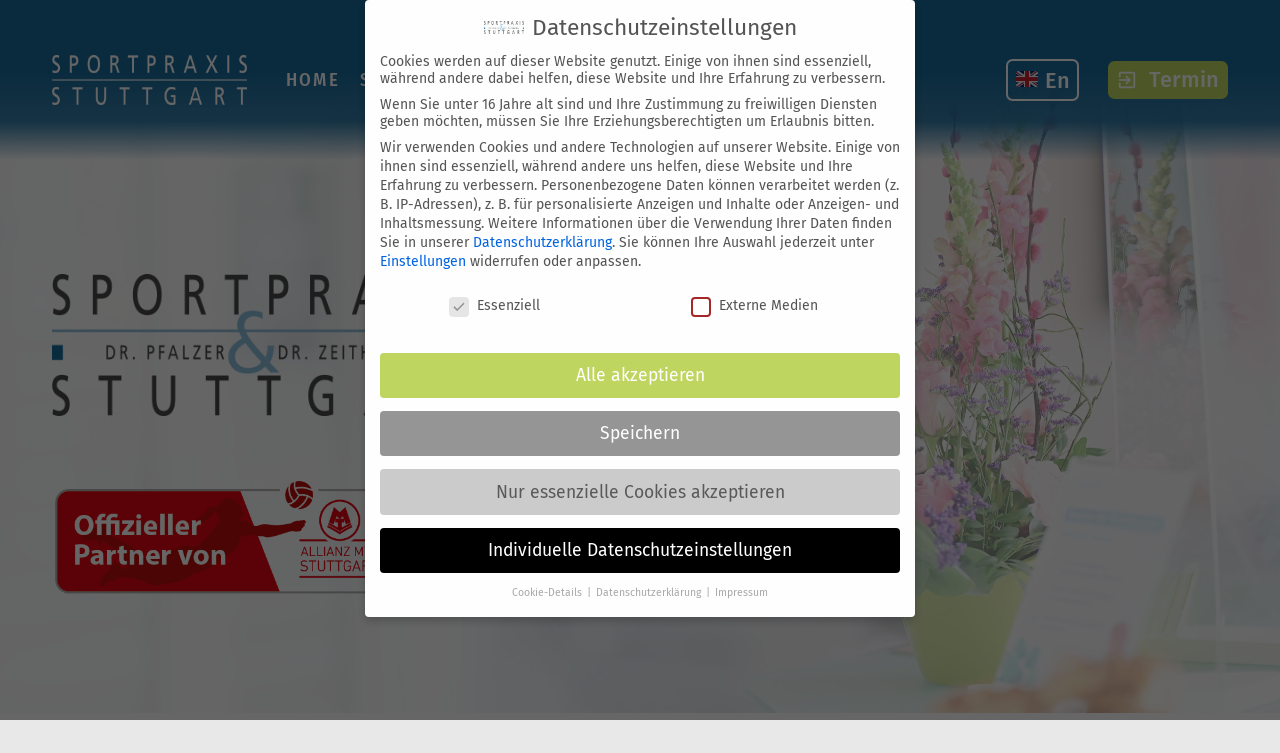

--- FILE ---
content_type: text/html; charset=UTF-8
request_url: https://sportpraxis-stuttgart.de/
body_size: 35179
content:
<!DOCTYPE HTML>
<html lang="de">
<head>
	<meta charset="UTF-8">
	<title>Praxis &#8211; Unser Behandlungsspektrum umfasst den gesamten Bereich der chronischen und degenerativen Erkrankungen des Bewegungsapparates und Skelettsystem sowie akute Weichteilverletzungen und Knochenbrüche beim Erwachsenen, aber auch im Kindes- und Jugendalter.</title>
<meta name='robots' content='max-image-preview:large' />
<link rel="alternate" type="application/rss+xml" title="Praxis &raquo; Feed" href="https://sportpraxis-stuttgart.de/feed/" />
<link rel="alternate" type="application/rss+xml" title="Praxis &raquo; Kommentar-Feed" href="https://sportpraxis-stuttgart.de/comments/feed/" />
<meta name="viewport" content="width=device-width, initial-scale=1">
<meta name="SKYPE_TOOLBAR" content="SKYPE_TOOLBAR_PARSER_COMPATIBLE">
<meta name="theme-color" content="#ffffff">
<meta property="og:title" content="Praxis &#8211; Unser Behandlungsspektrum umfasst den gesamten Bereich der chronischen und degenerativen Erkrankungen des Bewegungsapparates und Skelettsystem sowie akute Weichteilverletzungen und Knochenbrüche beim Erwachsenen, aber auch im Kindes- und Jugendalter.">
<meta property="og:url" content="https://sportpraxis-stuttgart.de/">
<meta property="og:locale" content="de_DE">
<meta property="og:site_name" content="Praxis">
<meta property="og:type" content="website">
<meta property="og:image" content="https://sportpraxis-stuttgart.de/wp-content/uploads/Empfang-Termin-Sportunfall-Pfalzer-Zeithammel-Stuttgart-Praxis-Doktor.webp" itemprop="image">
<link rel="preload" href="https://sportpraxis-stuttgart.de/wp-content/uploads/fira-sans-condensed-v10-latin-200.woff2" as="font" type="font/woff2" crossorigin><link rel="preload" href="https://sportpraxis-stuttgart.de/wp-content/uploads/fira-sans-condensed-v10-latin-200italic.woff2" as="font" type="font/woff2" crossorigin><link rel="preload" href="https://sportpraxis-stuttgart.de/wp-content/uploads/fira-sans-condensed-v10-latin-300.woff2" as="font" type="font/woff2" crossorigin><link rel="preload" href="https://sportpraxis-stuttgart.de/wp-content/uploads/fira-sans-condensed-v10-latin-300italic.woff2" as="font" type="font/woff2" crossorigin><link rel="preload" href="https://sportpraxis-stuttgart.de/wp-content/uploads/fira-sans-v17-latin-regular.woff2" as="font" type="font/woff2" crossorigin><link rel="preload" href="https://sportpraxis-stuttgart.de/wp-content/uploads/fira-sans-v17-latin-italic.woff2" as="font" type="font/woff2" crossorigin><link rel="preload" href="https://sportpraxis-stuttgart.de/wp-content/uploads/fira-sans-condensed-v10-latin-700.woff2" as="font" type="font/woff2" crossorigin><link rel="preload" href="https://sportpraxis-stuttgart.de/wp-content/uploads/fira-sans-condensed-v10-latin-700italic.woff2" as="font" type="font/woff2" crossorigin><link rel="preload" href="https://sportpraxis-stuttgart.de/wp-content/uploads/fira-sans-condensed-v10-latin-500italic.woff2" as="font" type="font/woff2" crossorigin><link rel="preload" href="https://sportpraxis-stuttgart.de/wp-content/uploads/fira-sans-condensed-v10-latin-500.woff2" as="font" type="font/woff2" crossorigin><link rel="preload" href="https://sportpraxis-stuttgart.de/wp-content/uploads/fira-sans-condensed-v10-latin-italic.woff2" as="font" type="font/woff2" crossorigin><link rel="preload" href="https://sportpraxis-stuttgart.de/wp-content/uploads/fira-sans-condensed-v10-latin-regular.woff2" as="font" type="font/woff2" crossorigin><link rel="preload" href="https://sportpraxis-stuttgart.de/wp-content/uploads/fira-sans-v17-latin-200.woff2" as="font" type="font/woff2" crossorigin><link rel="preload" href="https://sportpraxis-stuttgart.de/wp-content/uploads/fira-sans-v17-latin-200italic.woff2" as="font" type="font/woff2" crossorigin><link rel="preload" href="https://sportpraxis-stuttgart.de/wp-content/uploads/fira-sans-v17-latin-300.woff2" as="font" type="font/woff2" crossorigin><link rel="preload" href="https://sportpraxis-stuttgart.de/wp-content/uploads/fira-sans-v17-latin-300italic.woff2" as="font" type="font/woff2" crossorigin><link rel="preload" href="https://sportpraxis-stuttgart.de/wp-content/uploads/fira-sans-v17-latin-500.woff2" as="font" type="font/woff2" crossorigin><link rel="preload" href="https://sportpraxis-stuttgart.de/wp-content/uploads/fira-sans-v17-latin-500italic.woff2" as="font" type="font/woff2" crossorigin><link rel="preload" href="https://sportpraxis-stuttgart.de/wp-content/uploads/fira-sans-v17-latin-700.woff2" as="font" type="font/woff2" crossorigin><link rel="preload" href="https://sportpraxis-stuttgart.de/wp-content/uploads/fira-sans-v17-latin-700italic.woff2" as="font" type="font/woff2" crossorigin><script>
window._wpemojiSettings = {"baseUrl":"https:\/\/s.w.org\/images\/core\/emoji\/14.0.0\/72x72\/","ext":".png","svgUrl":"https:\/\/s.w.org\/images\/core\/emoji\/14.0.0\/svg\/","svgExt":".svg","source":{"concatemoji":"https:\/\/sportpraxis-stuttgart.de\/wp-includes\/js\/wp-emoji-release.min.js?ver=6.3.7"}};
/*! This file is auto-generated */
!function(i,n){var o,s,e;function c(e){try{var t={supportTests:e,timestamp:(new Date).valueOf()};sessionStorage.setItem(o,JSON.stringify(t))}catch(e){}}function p(e,t,n){e.clearRect(0,0,e.canvas.width,e.canvas.height),e.fillText(t,0,0);var t=new Uint32Array(e.getImageData(0,0,e.canvas.width,e.canvas.height).data),r=(e.clearRect(0,0,e.canvas.width,e.canvas.height),e.fillText(n,0,0),new Uint32Array(e.getImageData(0,0,e.canvas.width,e.canvas.height).data));return t.every(function(e,t){return e===r[t]})}function u(e,t,n){switch(t){case"flag":return n(e,"\ud83c\udff3\ufe0f\u200d\u26a7\ufe0f","\ud83c\udff3\ufe0f\u200b\u26a7\ufe0f")?!1:!n(e,"\ud83c\uddfa\ud83c\uddf3","\ud83c\uddfa\u200b\ud83c\uddf3")&&!n(e,"\ud83c\udff4\udb40\udc67\udb40\udc62\udb40\udc65\udb40\udc6e\udb40\udc67\udb40\udc7f","\ud83c\udff4\u200b\udb40\udc67\u200b\udb40\udc62\u200b\udb40\udc65\u200b\udb40\udc6e\u200b\udb40\udc67\u200b\udb40\udc7f");case"emoji":return!n(e,"\ud83e\udef1\ud83c\udffb\u200d\ud83e\udef2\ud83c\udfff","\ud83e\udef1\ud83c\udffb\u200b\ud83e\udef2\ud83c\udfff")}return!1}function f(e,t,n){var r="undefined"!=typeof WorkerGlobalScope&&self instanceof WorkerGlobalScope?new OffscreenCanvas(300,150):i.createElement("canvas"),a=r.getContext("2d",{willReadFrequently:!0}),o=(a.textBaseline="top",a.font="600 32px Arial",{});return e.forEach(function(e){o[e]=t(a,e,n)}),o}function t(e){var t=i.createElement("script");t.src=e,t.defer=!0,i.head.appendChild(t)}"undefined"!=typeof Promise&&(o="wpEmojiSettingsSupports",s=["flag","emoji"],n.supports={everything:!0,everythingExceptFlag:!0},e=new Promise(function(e){i.addEventListener("DOMContentLoaded",e,{once:!0})}),new Promise(function(t){var n=function(){try{var e=JSON.parse(sessionStorage.getItem(o));if("object"==typeof e&&"number"==typeof e.timestamp&&(new Date).valueOf()<e.timestamp+604800&&"object"==typeof e.supportTests)return e.supportTests}catch(e){}return null}();if(!n){if("undefined"!=typeof Worker&&"undefined"!=typeof OffscreenCanvas&&"undefined"!=typeof URL&&URL.createObjectURL&&"undefined"!=typeof Blob)try{var e="postMessage("+f.toString()+"("+[JSON.stringify(s),u.toString(),p.toString()].join(",")+"));",r=new Blob([e],{type:"text/javascript"}),a=new Worker(URL.createObjectURL(r),{name:"wpTestEmojiSupports"});return void(a.onmessage=function(e){c(n=e.data),a.terminate(),t(n)})}catch(e){}c(n=f(s,u,p))}t(n)}).then(function(e){for(var t in e)n.supports[t]=e[t],n.supports.everything=n.supports.everything&&n.supports[t],"flag"!==t&&(n.supports.everythingExceptFlag=n.supports.everythingExceptFlag&&n.supports[t]);n.supports.everythingExceptFlag=n.supports.everythingExceptFlag&&!n.supports.flag,n.DOMReady=!1,n.readyCallback=function(){n.DOMReady=!0}}).then(function(){return e}).then(function(){var e;n.supports.everything||(n.readyCallback(),(e=n.source||{}).concatemoji?t(e.concatemoji):e.wpemoji&&e.twemoji&&(t(e.twemoji),t(e.wpemoji)))}))}((window,document),window._wpemojiSettings);
</script>
<style>
img.wp-smiley,
img.emoji {
	display: inline !important;
	border: none !important;
	box-shadow: none !important;
	height: 1em !important;
	width: 1em !important;
	margin: 0 0.07em !important;
	vertical-align: -0.1em !important;
	background: none !important;
	padding: 0 !important;
}
</style>
	<link rel='stylesheet' id='contact-form-7-css' href='https://sportpraxis-stuttgart.de/wp-content/plugins/contact-form-7/includes/css/styles.css?ver=5.8' media='all' />
<link rel='stylesheet' id='borlabs-cookie-css' href='https://sportpraxis-stuttgart.de/wp-content/cache/borlabs-cookie/borlabs-cookie_1_de.css?ver=2.2.66-22' media='all' />
<link rel='stylesheet' id='us-theme-css' href='https://sportpraxis-stuttgart.de/wp-content/uploads/us-assets/sportpraxis-stuttgart.de.css?ver=f811dda4' media='all' />
<link rel='stylesheet' id='theme-style-css' href='https://sportpraxis-stuttgart.de/wp-content/themes/Impreza-child/style.css?ver=8.17.4' media='all' />
<link rel="https://api.w.org/" href="https://sportpraxis-stuttgart.de/wp-json/" /><link rel="alternate" type="application/json" href="https://sportpraxis-stuttgart.de/wp-json/wp/v2/pages/1125" /><link rel="EditURI" type="application/rsd+xml" title="RSD" href="https://sportpraxis-stuttgart.de/xmlrpc.php?rsd" />
<meta name="generator" content="WordPress 6.3.7" />
<link rel="canonical" href="https://sportpraxis-stuttgart.de/" />
<link rel='shortlink' href='https://sportpraxis-stuttgart.de/' />
<link rel="alternate" type="application/json+oembed" href="https://sportpraxis-stuttgart.de/wp-json/oembed/1.0/embed?url=https%3A%2F%2Fsportpraxis-stuttgart.de%2F" />
<link rel="alternate" type="text/xml+oembed" href="https://sportpraxis-stuttgart.de/wp-json/oembed/1.0/embed?url=https%3A%2F%2Fsportpraxis-stuttgart.de%2F&#038;format=xml" />
		<script>
			if ( ! /Android|webOS|iPhone|iPad|iPod|BlackBerry|IEMobile|Opera Mini/i.test( navigator.userAgent ) ) {
				var root = document.getElementsByTagName( 'html' )[ 0 ]
				root.className += " no-touch";
			}
		</script>
		<meta name="generator" content="Powered by WPBakery Page Builder - drag and drop page builder for WordPress."/>
<link rel="icon" href="https://sportpraxis-stuttgart.de/wp-content/uploads/cropped-favicon-sportpraxis-stuttgart-32x32.webp" sizes="32x32" />
<link rel="icon" href="https://sportpraxis-stuttgart.de/wp-content/uploads/cropped-favicon-sportpraxis-stuttgart-192x192.webp" sizes="192x192" />
<link rel="apple-touch-icon" href="https://sportpraxis-stuttgart.de/wp-content/uploads/cropped-favicon-sportpraxis-stuttgart-180x180.webp" />
<meta name="msapplication-TileImage" content="https://sportpraxis-stuttgart.de/wp-content/uploads/cropped-favicon-sportpraxis-stuttgart-270x270.webp" />
		<style id="wp-custom-css">
			/* fira-sans-200 - latin */
@font-face {
  font-display: swap; /* Check https://developer.mozilla.org/en-US/docs/Web/CSS/@font-face/font-display for other options. */
  font-family: 'Fira Sans';
  font-style: normal;
  font-weight: 200;
  src: url('../fonts/fira-sans-v17-latin-200.woff2') format('woff2'); /* Chrome 36+, Opera 23+, Firefox 39+, Safari 12+, iOS 10+ */
}

/* fira-sans-200italic - latin */
@font-face {
  font-display: swap; /* Check https://developer.mozilla.org/en-US/docs/Web/CSS/@font-face/font-display for other options. */
  font-family: 'Fira Sans';
  font-style: italic;
  font-weight: 200;
  src: url('../fonts/fira-sans-v17-latin-200italic.woff2') format('woff2'); /* Chrome 36+, Opera 23+, Firefox 39+, Safari 12+, iOS 10+ */
}

/* fira-sans-300 - latin */
@font-face {
  font-display: swap; /* Check https://developer.mozilla.org/en-US/docs/Web/CSS/@font-face/font-display for other options. */
  font-family: 'Fira Sans';
  font-style: normal;
  font-weight: 300;
  src: url('../fonts/fira-sans-v17-latin-300.woff2') format('woff2'); /* Chrome 36+, Opera 23+, Firefox 39+, Safari 12+, iOS 10+ */
}

/* fira-sans-300italic - latin */
@font-face {
  font-display: swap; /* Check https://developer.mozilla.org/en-US/docs/Web/CSS/@font-face/font-display for other options. */
  font-family: 'Fira Sans';
  font-style: italic;
  font-weight: 300;
  src: url('../fonts/fira-sans-v17-latin-300italic.woff2') format('woff2'); /* Chrome 36+, Opera 23+, Firefox 39+, Safari 12+, iOS 10+ */
}

/* fira-sans-regular - latin */
@font-face {
  font-display: swap; /* Check https://developer.mozilla.org/en-US/docs/Web/CSS/@font-face/font-display for other options. */
  font-family: 'Fira Sans';
  font-style: normal;
  font-weight: 400;
  src: url('../fonts/fira-sans-v17-latin-regular.woff2') format('woff2'); /* Chrome 36+, Opera 23+, Firefox 39+, Safari 12+, iOS 10+ */
}

/* fira-sans-italic - latin */
@font-face {
  font-display: swap; /* Check https://developer.mozilla.org/en-US/docs/Web/CSS/@font-face/font-display for other options. */
  font-family: 'Fira Sans';
  font-style: italic;
  font-weight: 400;
  src: url('../fonts/fira-sans-v17-latin-italic.woff2') format('woff2'); /* Chrome 36+, Opera 23+, Firefox 39+, Safari 12+, iOS 10+ */
}

/* fira-sans-500 - latin */
@font-face {
  font-display: swap; /* Check https://developer.mozilla.org/en-US/docs/Web/CSS/@font-face/font-display for other options. */
  font-family: 'Fira Sans';
  font-style: normal;
  font-weight: 500;
  src: url('../fonts/fira-sans-v17-latin-500.woff2') format('woff2'); /* Chrome 36+, Opera 23+, Firefox 39+, Safari 12+, iOS 10+ */
}

/* fira-sans-500italic - latin */
@font-face {
  font-display: swap; /* Check https://developer.mozilla.org/en-US/docs/Web/CSS/@font-face/font-display for other options. */
  font-family: 'Fira Sans';
  font-style: italic;
  font-weight: 500;
  src: url('../fonts/fira-sans-v17-latin-500italic.woff2') format('woff2'); /* Chrome 36+, Opera 23+, Firefox 39+, Safari 12+, iOS 10+ */
}

/* fira-sans-700 - latin */
@font-face {
  font-display: swap; /* Check https://developer.mozilla.org/en-US/docs/Web/CSS/@font-face/font-display for other options. */
  font-family: 'Fira Sans';
  font-style: normal;
  font-weight: 700;
  src: url('../fonts/fira-sans-v17-latin-700.woff2') format('woff2'); /* Chrome 36+, Opera 23+, Firefox 39+, Safari 12+, iOS 10+ */
}

/* fira-sans-700italic - latin */
@font-face {
  font-display: swap; /* Check https://developer.mozilla.org/en-US/docs/Web/CSS/@font-face/font-display for other options. */
  font-family: 'Fira Sans';
  font-style: italic;
  font-weight: 700;
  src: url('../fonts/fira-sans-v17-latin-700italic.woff2') format('woff2'); /* Chrome 36+, Opera 23+, Firefox 39+, Safari 12+, iOS 10+ */
}

/* fira-sans-condensed-200 - latin */
@font-face {
  font-display: swap; /* Check https://developer.mozilla.org/en-US/docs/Web/CSS/@font-face/font-display for other options. */
  font-family: 'Fira Sans Condensed';
  font-style: normal;
  font-weight: 200;
  src: url('../fonts/fira-sans-condensed-v10-latin-200.woff2') format('woff2'); /* Chrome 36+, Opera 23+, Firefox 39+, Safari 12+, iOS 10+ */
}

/* fira-sans-condensed-200italic - latin */
@font-face {
  font-display: swap; /* Check https://developer.mozilla.org/en-US/docs/Web/CSS/@font-face/font-display for other options. */
  font-family: 'Fira Sans Condensed';
  font-style: italic;
  font-weight: 200;
  src: url('../fonts/fira-sans-condensed-v10-latin-200italic.woff2') format('woff2'); /* Chrome 36+, Opera 23+, Firefox 39+, Safari 12+, iOS 10+ */
}

/* fira-sans-condensed-300 - latin */
@font-face {
  font-display: swap; /* Check https://developer.mozilla.org/en-US/docs/Web/CSS/@font-face/font-display for other options. */
  font-family: 'Fira Sans Condensed';
  font-style: normal;
  font-weight: 300;
  src: url('../fonts/fira-sans-condensed-v10-latin-300.woff2') format('woff2'); /* Chrome 36+, Opera 23+, Firefox 39+, Safari 12+, iOS 10+ */
}

/* fira-sans-condensed-300italic - latin */
@font-face {
  font-display: swap; /* Check https://developer.mozilla.org/en-US/docs/Web/CSS/@font-face/font-display for other options. */
  font-family: 'Fira Sans Condensed';
  font-style: italic;
  font-weight: 300;
  src: url('../fonts/fira-sans-condensed-v10-latin-300italic.woff2') format('woff2'); /* Chrome 36+, Opera 23+, Firefox 39+, Safari 12+, iOS 10+ */
}

/* fira-sans-condensed-regular - latin */
@font-face {
  font-display: swap; /* Check https://developer.mozilla.org/en-US/docs/Web/CSS/@font-face/font-display for other options. */
  font-family: 'Fira Sans Condensed';
  font-style: normal;
  font-weight: 400;
  src: url('../fonts/fira-sans-condensed-v10-latin-regular.woff2') format('woff2'); /* Chrome 36+, Opera 23+, Firefox 39+, Safari 12+, iOS 10+ */
}

/* fira-sans-condensed-italic - latin */
@font-face {
  font-display: swap; /* Check https://developer.mozilla.org/en-US/docs/Web/CSS/@font-face/font-display for other options. */
  font-family: 'Fira Sans Condensed';
  font-style: italic;
  font-weight: 400;
  src: url('../fonts/fira-sans-condensed-v10-latin-italic.woff2') format('woff2'); /* Chrome 36+, Opera 23+, Firefox 39+, Safari 12+, iOS 10+ */
}

/* fira-sans-condensed-500 - latin */
@font-face {
  font-display: swap; /* Check https://developer.mozilla.org/en-US/docs/Web/CSS/@font-face/font-display for other options. */
  font-family: 'Fira Sans Condensed';
  font-style: normal;
  font-weight: 500;
  src: url('../fonts/fira-sans-condensed-v10-latin-500.woff2') format('woff2'); /* Chrome 36+, Opera 23+, Firefox 39+, Safari 12+, iOS 10+ */
}

/* fira-sans-condensed-500italic - latin */
@font-face {
  font-display: swap; /* Check https://developer.mozilla.org/en-US/docs/Web/CSS/@font-face/font-display for other options. */
  font-family: 'Fira Sans Condensed';
  font-style: italic;
  font-weight: 500;
  src: url('../fonts/fira-sans-condensed-v10-latin-500italic.woff2') format('woff2'); /* Chrome 36+, Opera 23+, Firefox 39+, Safari 12+, iOS 10+ */
}

/* fira-sans-condensed-700 - latin */
@font-face {
  font-display: swap; /* Check https://developer.mozilla.org/en-US/docs/Web/CSS/@font-face/font-display for other options. */
  font-family: 'Fira Sans Condensed';
  font-style: normal;
  font-weight: 700;
  src: url('../fonts/fira-sans-condensed-v10-latin-700.woff2') format('woff2'); /* Chrome 36+, Opera 23+, Firefox 39+, Safari 12+, iOS 10+ */
}

/* fira-sans-condensed-700italic - latin */
@font-face {
  font-display: swap; /* Check https://developer.mozilla.org/en-US/docs/Web/CSS/@font-face/font-display for other options. */
  font-family: 'Fira Sans Condensed';
  font-style: italic;
  font-weight: 700;
  src: url('../fonts/fira-sans-condensed-v10-latin-700italic.woff2') format('woff2'); /* Chrome 36+, Opera 23+, Firefox 39+, Safari 12+, iOS 10+ */
}
		</style>
		<noscript><style> .wpb_animate_when_almost_visible { opacity: 1; }</style></noscript>		<style id="us-icon-fonts">@font-face{font-display:block;font-style:normal;font-family:"fontawesome";font-weight:900;src:url("https://sportpraxis-stuttgart.de/wp-content/themes/Impreza/fonts/fa-solid-900.woff2?ver=8.17.4") format("woff2"),url("https://sportpraxis-stuttgart.de/wp-content/themes/Impreza/fonts/fa-solid-900.woff?ver=8.17.4") format("woff")}.fas{font-family:"fontawesome";font-weight:900}@font-face{font-display:block;font-style:normal;font-family:"fontawesome";font-weight:400;src:url("https://sportpraxis-stuttgart.de/wp-content/themes/Impreza/fonts/fa-regular-400.woff2?ver=8.17.4") format("woff2"),url("https://sportpraxis-stuttgart.de/wp-content/themes/Impreza/fonts/fa-regular-400.woff?ver=8.17.4") format("woff")}.far{font-family:"fontawesome";font-weight:400}@font-face{font-display:block;font-style:normal;font-family:"fontawesome";font-weight:300;src:url("https://sportpraxis-stuttgart.de/wp-content/themes/Impreza/fonts/fa-light-300.woff2?ver=8.17.4") format("woff2"),url("https://sportpraxis-stuttgart.de/wp-content/themes/Impreza/fonts/fa-light-300.woff?ver=8.17.4") format("woff")}.fal{font-family:"fontawesome";font-weight:300}@font-face{font-display:block;font-style:normal;font-family:"Font Awesome 5 Duotone";font-weight:900;src:url("https://sportpraxis-stuttgart.de/wp-content/themes/Impreza/fonts/fa-duotone-900.woff2?ver=8.17.4") format("woff2"),url("https://sportpraxis-stuttgart.de/wp-content/themes/Impreza/fonts/fa-duotone-900.woff?ver=8.17.4") format("woff")}.fad{font-family:"Font Awesome 5 Duotone";font-weight:900}.fad{position:relative}.fad:before{position:absolute}.fad:after{opacity:0.4}@font-face{font-display:block;font-style:normal;font-family:"Font Awesome 5 Brands";font-weight:400;src:url("https://sportpraxis-stuttgart.de/wp-content/themes/Impreza/fonts/fa-brands-400.woff2?ver=8.17.4") format("woff2"),url("https://sportpraxis-stuttgart.de/wp-content/themes/Impreza/fonts/fa-brands-400.woff?ver=8.17.4") format("woff")}.fab{font-family:"Font Awesome 5 Brands";font-weight:400}@font-face{font-display:block;font-style:normal;font-family:"Material Icons";font-weight:400;src:url("https://sportpraxis-stuttgart.de/wp-content/themes/Impreza/fonts/material-icons.woff2?ver=8.17.4") format("woff2"),url("https://sportpraxis-stuttgart.de/wp-content/themes/Impreza/fonts/material-icons.woff?ver=8.17.4") format("woff")}.material-icons{font-family:"Material Icons";font-weight:400}</style>
				<style id="us-header-css"> .l-subheader.at_middle,.l-subheader.at_middle .w-dropdown-list,.l-subheader.at_middle .type_mobile .w-nav-list.level_1{background:linear-gradient(180deg,rgba(25,108,156,1) 45%,rgba(25,108,156,0.8744631641719187) 76%,rgba(25,108,156,0) 100%);color:var(--color-header-middle-text)}.no-touch .l-subheader.at_middle a:hover,.no-touch .l-header.bg_transparent .l-subheader.at_middle .w-dropdown.opened a:hover{color:var(--color-header-transparent-text-hover)}.l-header.bg_transparent:not(.sticky) .l-subheader.at_middle{background:linear-gradient(180deg,rgba(25,108,156,1) 45%,rgba(25,108,156,0.8744631641719187) 76%,rgba(25,108,156,0) 100%);color:var(--color-header-transparent-text)}.no-touch .l-header.bg_transparent:not(.sticky) .at_middle .w-cart-link:hover,.no-touch .l-header.bg_transparent:not(.sticky) .at_middle .w-text a:hover,.no-touch .l-header.bg_transparent:not(.sticky) .at_middle .w-html a:hover,.no-touch .l-header.bg_transparent:not(.sticky) .at_middle .w-nav>a:hover,.no-touch .l-header.bg_transparent:not(.sticky) .at_middle .w-menu a:hover,.no-touch .l-header.bg_transparent:not(.sticky) .at_middle .w-search>a:hover,.no-touch .l-header.bg_transparent:not(.sticky) .at_middle .w-dropdown a:hover,.no-touch .l-header.bg_transparent:not(.sticky) .at_middle .type_desktop .menu-item.level_1:hover>a{color:var(--color-header-transparent-text-hover)}.header_ver .l-header{background:linear-gradient(180deg,rgba(25,108,156,1) 45%,rgba(25,108,156,0.8744631641719187) 76%,rgba(25,108,156,0) 100%);color:var(--color-header-middle-text)}@media (min-width:1281px){.hidden_for_default{display:none!important}.l-subheader.at_top{display:none}.l-subheader.at_bottom{display:none}.l-header{position:relative;z-index:111;width:100%}.l-subheader{margin:0 auto}.l-subheader.width_full{padding-left:1.5rem;padding-right:1.5rem}.l-subheader-h{display:flex;align-items:center;position:relative;margin:0 auto;max-width:var(--site-content-width,1200px);height:inherit}.w-header-show{display:none}.l-header.pos_fixed{position:fixed;left:0}.l-header.pos_fixed:not(.notransition) .l-subheader{transition-property:transform,background,box-shadow,line-height,height;transition-duration:.3s;transition-timing-function:cubic-bezier(.78,.13,.15,.86)}.headerinpos_bottom.sticky_first_section .l-header.pos_fixed{position:fixed!important}.header_hor .l-header.sticky_auto_hide{transition:transform .3s cubic-bezier(.78,.13,.15,.86) .1s}.header_hor .l-header.sticky_auto_hide.down{transform:translateY(-110%)}.l-header.bg_transparent:not(.sticky) .l-subheader{box-shadow:none!important;background:none}.l-header.bg_transparent~.l-main .l-section.width_full.height_auto:first-of-type>.l-section-h{padding-top:0!important;padding-bottom:0!important}.l-header.pos_static.bg_transparent{position:absolute;left:0}.l-subheader.width_full .l-subheader-h{max-width:none!important}.l-header.shadow_thin .l-subheader.at_middle,.l-header.shadow_thin .l-subheader.at_bottom{box-shadow:0 1px 0 rgba(0,0,0,0.08)}.l-header.shadow_wide .l-subheader.at_middle,.l-header.shadow_wide .l-subheader.at_bottom{box-shadow:0 3px 5px -1px rgba(0,0,0,0.1),0 2px 1px -1px rgba(0,0,0,0.05)}.header_hor .l-subheader-cell>.w-cart{margin-left:0;margin-right:0}:root{--header-height:140px;--header-sticky-height:80px}.l-header:before{content:'140'}.l-header.sticky:before{content:'80'}.l-subheader.at_top{line-height:40px;height:40px}.l-header.sticky .l-subheader.at_top{line-height:40px;height:40px}.l-subheader.at_middle{line-height:140px;height:140px}.l-header.sticky .l-subheader.at_middle{line-height:80px;height:80px}.l-subheader.at_bottom{line-height:200px;height:200px}.l-header.sticky .l-subheader.at_bottom{line-height:50px;height:50px}.l-subheader.at_middle .l-subheader-cell.at_left,.l-subheader.at_middle .l-subheader-cell.at_right{display:flex;flex-basis:100px}.headerinpos_above .l-header.pos_fixed{overflow:hidden;transition:transform 0.3s;transform:translate3d(0,-100%,0)}.headerinpos_above .l-header.pos_fixed.sticky{overflow:visible;transform:none}.headerinpos_above .l-header.pos_fixed~.l-section>.l-section-h,.headerinpos_above .l-header.pos_fixed~.l-main .l-section:first-of-type>.l-section-h{padding-top:0!important}.headerinpos_below .l-header.pos_fixed:not(.sticky){position:absolute;top:100%}.headerinpos_below .l-header.pos_fixed~.l-main>.l-section:first-of-type>.l-section-h{padding-top:0!important}.headerinpos_below .l-header.pos_fixed~.l-main .l-section.full_height:nth-of-type(2){min-height:100vh}.headerinpos_below .l-header.pos_fixed~.l-main>.l-section:nth-of-type(2)>.l-section-h{padding-top:var(--header-height)}.headerinpos_bottom .l-header.pos_fixed:not(.sticky){position:absolute;top:100vh}.headerinpos_bottom .l-header.pos_fixed~.l-main>.l-section:first-of-type>.l-section-h{padding-top:0!important}.headerinpos_bottom .l-header.pos_fixed~.l-main>.l-section:first-of-type>.l-section-h{padding-bottom:var(--header-height)}.headerinpos_bottom .l-header.pos_fixed.bg_transparent~.l-main .l-section.valign_center:not(.height_auto):first-of-type>.l-section-h{top:calc( var(--header-height) / 2 )}.headerinpos_bottom .l-header.pos_fixed:not(.sticky) .w-cart-dropdown,.headerinpos_bottom .l-header.pos_fixed:not(.sticky) .w-nav.type_desktop .w-nav-list.level_2{bottom:100%;transform-origin:0 100%}.headerinpos_bottom .l-header.pos_fixed:not(.sticky) .w-nav.type_mobile.m_layout_dropdown .w-nav-list.level_1{top:auto;bottom:100%;box-shadow:var(--box-shadow-up)}.headerinpos_bottom .l-header.pos_fixed:not(.sticky) .w-nav.type_desktop .w-nav-list.level_3,.headerinpos_bottom .l-header.pos_fixed:not(.sticky) .w-nav.type_desktop .w-nav-list.level_4{top:auto;bottom:0;transform-origin:0 100%}.headerinpos_bottom .l-header.pos_fixed:not(.sticky) .w-dropdown-list{top:auto;bottom:-0.4em;padding-top:0.4em;padding-bottom:2.4em}.admin-bar .l-header.pos_static.bg_solid~.l-main .l-section.full_height:first-of-type{min-height:calc( 100vh - var(--header-height) - 32px )}.admin-bar .l-header.pos_fixed:not(.sticky_auto_hide)~.l-main .l-section.full_height:not(:first-of-type){min-height:calc( 100vh - var(--header-sticky-height) - 32px )}.admin-bar.headerinpos_below .l-header.pos_fixed~.l-main .l-section.full_height:nth-of-type(2){min-height:calc(100vh - 32px)}}@media (min-width:1025px) and (max-width:1280px){.hidden_for_laptops{display:none!important}.l-subheader.at_top{display:none}.l-subheader.at_bottom{display:none}.l-header{position:relative;z-index:111;width:100%}.l-subheader{margin:0 auto}.l-subheader.width_full{padding-left:1.5rem;padding-right:1.5rem}.l-subheader-h{display:flex;align-items:center;position:relative;margin:0 auto;max-width:var(--site-content-width,1200px);height:inherit}.w-header-show{display:none}.l-header.pos_fixed{position:fixed;left:0}.l-header.pos_fixed:not(.notransition) .l-subheader{transition-property:transform,background,box-shadow,line-height,height;transition-duration:.3s;transition-timing-function:cubic-bezier(.78,.13,.15,.86)}.headerinpos_bottom.sticky_first_section .l-header.pos_fixed{position:fixed!important}.header_hor .l-header.sticky_auto_hide{transition:transform .3s cubic-bezier(.78,.13,.15,.86) .1s}.header_hor .l-header.sticky_auto_hide.down{transform:translateY(-110%)}.l-header.bg_transparent:not(.sticky) .l-subheader{box-shadow:none!important;background:none}.l-header.bg_transparent~.l-main .l-section.width_full.height_auto:first-of-type>.l-section-h{padding-top:0!important;padding-bottom:0!important}.l-header.pos_static.bg_transparent{position:absolute;left:0}.l-subheader.width_full .l-subheader-h{max-width:none!important}.l-header.shadow_thin .l-subheader.at_middle,.l-header.shadow_thin .l-subheader.at_bottom{box-shadow:0 1px 0 rgba(0,0,0,0.08)}.l-header.shadow_wide .l-subheader.at_middle,.l-header.shadow_wide .l-subheader.at_bottom{box-shadow:0 3px 5px -1px rgba(0,0,0,0.1),0 2px 1px -1px rgba(0,0,0,0.05)}.header_hor .l-subheader-cell>.w-cart{margin-left:0;margin-right:0}:root{--header-height:160px;--header-sticky-height:100px}.l-header:before{content:'160'}.l-header.sticky:before{content:'100'}.l-subheader.at_top{line-height:40px;height:40px}.l-header.sticky .l-subheader.at_top{line-height:40px;height:40px}.l-subheader.at_middle{line-height:160px;height:160px}.l-header.sticky .l-subheader.at_middle{line-height:100px;height:100px}.l-subheader.at_bottom{line-height:50px;height:50px}.l-header.sticky .l-subheader.at_bottom{line-height:50px;height:50px}.l-subheader.at_middle .l-subheader-cell.at_left,.l-subheader.at_middle .l-subheader-cell.at_right{display:flex;flex-basis:100px}.headerinpos_above .l-header.pos_fixed{overflow:hidden;transition:transform 0.3s;transform:translate3d(0,-100%,0)}.headerinpos_above .l-header.pos_fixed.sticky{overflow:visible;transform:none}.headerinpos_above .l-header.pos_fixed~.l-section>.l-section-h,.headerinpos_above .l-header.pos_fixed~.l-main .l-section:first-of-type>.l-section-h{padding-top:0!important}.headerinpos_below .l-header.pos_fixed:not(.sticky){position:absolute;top:100%}.headerinpos_below .l-header.pos_fixed~.l-main>.l-section:first-of-type>.l-section-h{padding-top:0!important}.headerinpos_below .l-header.pos_fixed~.l-main .l-section.full_height:nth-of-type(2){min-height:100vh}.headerinpos_below .l-header.pos_fixed~.l-main>.l-section:nth-of-type(2)>.l-section-h{padding-top:var(--header-height)}.headerinpos_bottom .l-header.pos_fixed:not(.sticky){position:absolute;top:100vh}.headerinpos_bottom .l-header.pos_fixed~.l-main>.l-section:first-of-type>.l-section-h{padding-top:0!important}.headerinpos_bottom .l-header.pos_fixed~.l-main>.l-section:first-of-type>.l-section-h{padding-bottom:var(--header-height)}.headerinpos_bottom .l-header.pos_fixed.bg_transparent~.l-main .l-section.valign_center:not(.height_auto):first-of-type>.l-section-h{top:calc( var(--header-height) / 2 )}.headerinpos_bottom .l-header.pos_fixed:not(.sticky) .w-cart-dropdown,.headerinpos_bottom .l-header.pos_fixed:not(.sticky) .w-nav.type_desktop .w-nav-list.level_2{bottom:100%;transform-origin:0 100%}.headerinpos_bottom .l-header.pos_fixed:not(.sticky) .w-nav.type_mobile.m_layout_dropdown .w-nav-list.level_1{top:auto;bottom:100%;box-shadow:var(--box-shadow-up)}.headerinpos_bottom .l-header.pos_fixed:not(.sticky) .w-nav.type_desktop .w-nav-list.level_3,.headerinpos_bottom .l-header.pos_fixed:not(.sticky) .w-nav.type_desktop .w-nav-list.level_4{top:auto;bottom:0;transform-origin:0 100%}.headerinpos_bottom .l-header.pos_fixed:not(.sticky) .w-dropdown-list{top:auto;bottom:-0.4em;padding-top:0.4em;padding-bottom:2.4em}.admin-bar .l-header.pos_static.bg_solid~.l-main .l-section.full_height:first-of-type{min-height:calc( 100vh - var(--header-height) - 32px )}.admin-bar .l-header.pos_fixed:not(.sticky_auto_hide)~.l-main .l-section.full_height:not(:first-of-type){min-height:calc( 100vh - var(--header-sticky-height) - 32px )}.admin-bar.headerinpos_below .l-header.pos_fixed~.l-main .l-section.full_height:nth-of-type(2){min-height:calc(100vh - 32px)}}@media (min-width:601px) and (max-width:1024px){.hidden_for_tablets{display:none!important}.l-subheader.at_top{display:none}.l-subheader.at_bottom{display:none}.l-header{position:relative;z-index:111;width:100%}.l-subheader{margin:0 auto}.l-subheader.width_full{padding-left:1.5rem;padding-right:1.5rem}.l-subheader-h{display:flex;align-items:center;position:relative;margin:0 auto;max-width:var(--site-content-width,1200px);height:inherit}.w-header-show{display:none}.l-header.pos_fixed{position:fixed;left:0}.l-header.pos_fixed:not(.notransition) .l-subheader{transition-property:transform,background,box-shadow,line-height,height;transition-duration:.3s;transition-timing-function:cubic-bezier(.78,.13,.15,.86)}.headerinpos_bottom.sticky_first_section .l-header.pos_fixed{position:fixed!important}.header_hor .l-header.sticky_auto_hide{transition:transform .3s cubic-bezier(.78,.13,.15,.86) .1s}.header_hor .l-header.sticky_auto_hide.down{transform:translateY(-110%)}.l-header.bg_transparent:not(.sticky) .l-subheader{box-shadow:none!important;background:none}.l-header.bg_transparent~.l-main .l-section.width_full.height_auto:first-of-type>.l-section-h{padding-top:0!important;padding-bottom:0!important}.l-header.pos_static.bg_transparent{position:absolute;left:0}.l-subheader.width_full .l-subheader-h{max-width:none!important}.l-header.shadow_thin .l-subheader.at_middle,.l-header.shadow_thin .l-subheader.at_bottom{box-shadow:0 1px 0 rgba(0,0,0,0.08)}.l-header.shadow_wide .l-subheader.at_middle,.l-header.shadow_wide .l-subheader.at_bottom{box-shadow:0 3px 5px -1px rgba(0,0,0,0.1),0 2px 1px -1px rgba(0,0,0,0.05)}.header_hor .l-subheader-cell>.w-cart{margin-left:0;margin-right:0}:root{--header-height:120px;--header-sticky-height:90px}.l-header:before{content:'120'}.l-header.sticky:before{content:'90'}.l-subheader.at_top{line-height:40px;height:40px}.l-header.sticky .l-subheader.at_top{line-height:40px;height:40px}.l-subheader.at_middle{line-height:120px;height:120px}.l-header.sticky .l-subheader.at_middle{line-height:90px;height:90px}.l-subheader.at_bottom{line-height:50px;height:50px}.l-header.sticky .l-subheader.at_bottom{line-height:50px;height:50px}.l-subheader.at_middle .l-subheader-cell.at_left,.l-subheader.at_middle .l-subheader-cell.at_right{display:flex;flex-basis:100px}}@media (max-width:600px){.hidden_for_mobiles{display:none!important}.l-subheader.at_top{display:none}.l-subheader.at_bottom{display:none}.l-header{position:relative;z-index:111;width:100%}.l-subheader{margin:0 auto}.l-subheader.width_full{padding-left:1.5rem;padding-right:1.5rem}.l-subheader-h{display:flex;align-items:center;position:relative;margin:0 auto;max-width:var(--site-content-width,1200px);height:inherit}.w-header-show{display:none}.l-header.pos_fixed{position:fixed;left:0}.l-header.pos_fixed:not(.notransition) .l-subheader{transition-property:transform,background,box-shadow,line-height,height;transition-duration:.3s;transition-timing-function:cubic-bezier(.78,.13,.15,.86)}.headerinpos_bottom.sticky_first_section .l-header.pos_fixed{position:fixed!important}.header_hor .l-header.sticky_auto_hide{transition:transform .3s cubic-bezier(.78,.13,.15,.86) .1s}.header_hor .l-header.sticky_auto_hide.down{transform:translateY(-110%)}.l-header.bg_transparent:not(.sticky) .l-subheader{box-shadow:none!important;background:none}.l-header.bg_transparent~.l-main .l-section.width_full.height_auto:first-of-type>.l-section-h{padding-top:0!important;padding-bottom:0!important}.l-header.pos_static.bg_transparent{position:absolute;left:0}.l-subheader.width_full .l-subheader-h{max-width:none!important}.l-header.shadow_thin .l-subheader.at_middle,.l-header.shadow_thin .l-subheader.at_bottom{box-shadow:0 1px 0 rgba(0,0,0,0.08)}.l-header.shadow_wide .l-subheader.at_middle,.l-header.shadow_wide .l-subheader.at_bottom{box-shadow:0 3px 5px -1px rgba(0,0,0,0.1),0 2px 1px -1px rgba(0,0,0,0.05)}.header_hor .l-subheader-cell>.w-cart{margin-left:0;margin-right:0}:root{--header-height:120px;--header-sticky-height:80px}.l-header:before{content:'120'}.l-header.sticky:before{content:'80'}.l-subheader.at_top{line-height:40px;height:40px}.l-header.sticky .l-subheader.at_top{line-height:40px;height:40px}.l-subheader.at_middle{line-height:120px;height:120px}.l-header.sticky .l-subheader.at_middle{line-height:80px;height:80px}.l-subheader.at_bottom{line-height:50px;height:50px}.l-header.sticky .l-subheader.at_bottom{line-height:50px;height:50px}.l-subheader.at_middle .l-subheader-cell.at_left,.l-subheader.at_middle .l-subheader-cell.at_right{display:flex;flex-basis:100px}}@media (min-width:1281px){.ush_image_1{height:50px!important}.l-header.sticky .ush_image_1{height:35px!important}}@media (min-width:1025px) and (max-width:1280px){.ush_image_1{height:50px!important}.l-header.sticky .ush_image_1{height:35px!important}}@media (min-width:601px) and (max-width:1024px){.ush_image_1{height:27px!important}.l-header.sticky .ush_image_1{height:27px!important}}@media (max-width:600px){.ush_image_1{height:27px!important}.l-header.sticky .ush_image_1{height:27px!important}}@media (min-width:1281px){.ush_image_2{height:35px!important}.l-header.sticky .ush_image_2{height:35px!important}}@media (min-width:1025px) and (max-width:1280px){.ush_image_2{height:30px!important}.l-header.sticky .ush_image_2{height:30px!important}}@media (min-width:601px) and (max-width:1024px){.ush_image_2{height:25px!important}.l-header.sticky .ush_image_2{height:25px!important}}@media (max-width:600px){.ush_image_2{height:20px!important}.l-header.sticky .ush_image_2{height:20px!important}}.header_hor .ush_menu_1.type_desktop .menu-item.level_1>a:not(.w-btn){padding-left:0.5rem;padding-right:0.5rem}.header_hor .ush_menu_1.type_desktop .menu-item.level_1>a.w-btn{margin-left:0.5rem;margin-right:0.5rem}.header_hor .ush_menu_1.type_desktop.align-edges>.w-nav-list.level_1{margin-left:-0.5rem;margin-right:-0.5rem}.header_ver .ush_menu_1.type_desktop .menu-item.level_1>a:not(.w-btn){padding-top:0.5rem;padding-bottom:0.5rem}.header_ver .ush_menu_1.type_desktop .menu-item.level_1>a.w-btn{margin-top:0.5rem;margin-bottom:0.5rem}.ush_menu_1.type_desktop .menu-item:not(.level_1){font-size:1rem}.ush_menu_1.type_mobile .w-nav-anchor.level_1,.ush_menu_1.type_mobile .w-nav-anchor.level_1 + .w-nav-arrow{font-size:2rem}.ush_menu_1.type_mobile .w-nav-anchor:not(.level_1),.ush_menu_1.type_mobile .w-nav-anchor:not(.level_1) + .w-nav-arrow{font-size:2rem}@media (min-width:1281px){.ush_menu_1 .w-nav-icon{font-size:40px}}@media (min-width:1025px) and (max-width:1280px){.ush_menu_1 .w-nav-icon{font-size:405px}}@media (min-width:601px) and (max-width:1024px){.ush_menu_1 .w-nav-icon{font-size:30px}}@media (max-width:600px){.ush_menu_1 .w-nav-icon{font-size:25px}}.ush_menu_1 .w-nav-icon>div{border-width:3px}@media screen and (max-width:1099px){.w-nav.ush_menu_1>.w-nav-list.level_1{display:none}.ush_menu_1 .w-nav-control{display:block}}.ush_menu_1 .w-nav-item.level_1>a:not(.w-btn):focus,.no-touch .ush_menu_1 .w-nav-item.level_1.opened>a:not(.w-btn),.no-touch .ush_menu_1 .w-nav-item.level_1:hover>a:not(.w-btn){background:transparent;color:var(--color-header-middle-text-hover)}.ush_menu_1 .w-nav-item.level_1.current-menu-item>a:not(.w-btn),.ush_menu_1 .w-nav-item.level_1.current-menu-ancestor>a:not(.w-btn),.ush_menu_1 .w-nav-item.level_1.current-page-ancestor>a:not(.w-btn){background:transparent;color:var(--color-header-middle-text-hover)}.l-header.bg_transparent:not(.sticky) .ush_menu_1.type_desktop .w-nav-item.level_1.current-menu-item>a:not(.w-btn),.l-header.bg_transparent:not(.sticky) .ush_menu_1.type_desktop .w-nav-item.level_1.current-menu-ancestor>a:not(.w-btn),.l-header.bg_transparent:not(.sticky) .ush_menu_1.type_desktop .w-nav-item.level_1.current-page-ancestor>a:not(.w-btn){background:transparent;color:var(--color-header-transparent-text-hover)}.ush_menu_1 .w-nav-list:not(.level_1){background:var(--color-header-middle-bg);color:var(--color-header-middle-text)}.no-touch .ush_menu_1 .w-nav-item:not(.level_1)>a:focus,.no-touch .ush_menu_1 .w-nav-item:not(.level_1):hover>a{background:transparent;color:var(--color-header-middle-text-hover)}.ush_menu_1 .w-nav-item:not(.level_1).current-menu-item>a,.ush_menu_1 .w-nav-item:not(.level_1).current-menu-ancestor>a,.ush_menu_1 .w-nav-item:not(.level_1).current-page-ancestor>a{background:transparent;color:var(--color-header-middle-text-hover)}.ush_menu_1{font-size:0.9rem!important;letter-spacing:0.1rem!important;font-family:var(--font-h1)!important;font-weight:500!important;text-transform:uppercase!important}</style>
		<style id="us-design-options-css">.us_custom_93eccfb2{width:80%!important}.us_custom_99048e7b{border-radius:0.5rem!important;animation-name:afl!important;animation-delay:300ms!important;background:#dcecf5!important}.us_custom_be043750{animation-name:afr!important;animation-delay:600ms!important}.us_custom_11e5acf5{border-radius:0.5rem!important;animation-name:afr!important;animation-delay:2.0s!important;background:#999999!important}.us_custom_6df4bc3a{color:#ffffff!important}.us_custom_212969f4{border-radius:0.5rem!important;animation-name:afl!important;animation-delay:300ms!important;background:#999999!important}.us_custom_cb012b3d{border-radius:0.5rem!important;animation-name:afr!important;animation-delay:600ms!important;background:#dcecf5!important}.us_custom_6c1f455b{border-radius:0.5rem!important;animation-name:afb!important;animation-delay:1.5s!important;background:#dcecf5!important}.us_custom_4765dddb{padding:5vmax!important;background:url(https://sportpraxis-stuttgart.de/wp-content/uploads/akupuntur-Therapie-Sportpraxis-Pfalzer-Zeithammel-Stuttgart-Praxis-Doktor-Unfall-op-operation.webp) left top / cover!important}.us_custom_bfa80639{padding:5vmax!important;background:url(https://sportpraxis-stuttgart.de/wp-content/uploads/operative-Therapie-Stuttgart-Sport-unfallpraxis-Praxis-Doktor-Unfall-op-operation.webp) left top / cover!important}.us_custom_3ce7a4c2{padding:5vmax!important;background:url(https://sportpraxis-stuttgart.de/wp-content/uploads/asthetische-medizin-Stuttgart-Sportpraxis-Pfalzer-Zeithammel-Praxis-Doktor.webp) left top / cover!important}.us_custom_277b6e79{background:#999999!important}.us_custom_916d5e53{padding-top:40px!important}.us_custom_9cf479d2{border-radius:10px!important}.us_custom_3700799c{padding-top:40px!important;background:#f3f8fc!important}.us_custom_b53b63e7{box-shadow:0 0 0.4rem 0.4rem #e2e2e2!important}.us_custom_fc4a560c{padding:5vmax!important}.us_custom_5b7c4632{background:#f5f5f5 url(https://sportpraxis-stuttgart.de/wp-content/uploads/Therapie-Sportpraxis-arzt-Stuttgart-Praxis-Doktor-Unfall-op-operation.webp) left top / cover!important}.us_custom_1dae7356{background:#f5f5f5 url(https://sportpraxis-stuttgart.de/wp-content/uploads/Therapie-Sportpraxis-arzt-hilfe-gutachten-Stuttgart-Praxis-Doktor-Unfall-op-operation.webp) left top / cover!important}.us_custom_201f9f8a{background:#f5f5f5 url(https://sportpraxis-stuttgart.de/wp-content/uploads/asthetische-medizin-Sportpraxis-Pfalzer-Zeithammel-Stuttgart-Praxis-arzt.webp) left top / cover!important}.us_custom_14d61cca{background:#dcecf5!important}.us_custom_ff58f711{border-radius:0.5rem!important}.us_custom_9d54f202{border-radius:0.5!important}.us_custom_db4a35a0{border-radius:0.5em!important;background:rgba(255,255,255,0.75)!important}.us_custom_a4ebe4e2{padding:1rem!important}</style></head>
<body class="home page-template-default page page-id-1125 l-body Impreza_8.17.4 us-core_8.17.4 header_hor headerinpos_top state_default wpb-js-composer js-comp-ver-6.13.0 vc_responsive" itemscope itemtype="https://schema.org/WebPage">

<div class="l-canvas type_wide">
	<header id="page-header" class="l-header pos_fixed shadow_none bg_solid id_8205" itemscope itemtype="https://schema.org/WPHeader"><div class="l-subheader at_middle"><div class="l-subheader-h"><div class="l-subheader-cell at_left"><div class="w-image ush_image_1"><a href="https://sportpraxis-stuttgart.de" aria-label="Link" class="w-image-h"><img width="300" height="77" src="https://sportpraxis-stuttgart.de/wp-content/uploads/Praxis-Sport-Sportpraxis-Pfalzer-Zeithammel-Stuttgart-Doktor.webp" class="attachment-large size-large" alt="" decoding="async" /></a></div><nav class="w-nav type_desktop ush_menu_1 height_full dropdown_height m_align_left m_layout_dropdown" itemscope itemtype="https://schema.org/SiteNavigationElement"><a class="w-nav-control" aria-label="Menü" href="#"><div class="w-nav-icon"><div></div></div></a><ul class="w-nav-list level_1 hide_for_mobiles hover_underline"><li id="menu-item-8421" class="menu-item menu-item-type-custom menu-item-object-custom current-menu-item current_page_item menu-item-home w-nav-item level_1 menu-item-8421"><a class="w-nav-anchor level_1" href="https://sportpraxis-stuttgart.de"><span class="w-nav-title">Home</span><span class="w-nav-arrow"></span></a></li><li id="menu-item-8419" class="menu-item menu-item-type-custom menu-item-object-custom current_page_item w-nav-item level_1 menu-item-8419"><a class="w-nav-anchor level_1" href="/#sprechzeiten"><span class="w-nav-title">Sprechzeiten</span><span class="w-nav-arrow"></span></a></li><li id="menu-item-8417" class="menu-item menu-item-type-custom menu-item-object-custom current_page_item w-nav-item level_1 menu-item-8417"><a class="w-nav-anchor level_1" href="/#leistungen"><span class="w-nav-title">Leistungen</span><span class="w-nav-arrow"></span></a></li><li id="menu-item-8418" class="menu-item menu-item-type-custom menu-item-object-custom current_page_item w-nav-item level_1 menu-item-8418"><a class="w-nav-anchor level_1" href="/#team"><span class="w-nav-title">Team</span><span class="w-nav-arrow"></span></a></li><li id="menu-item-8416" class="menu-item menu-item-type-custom menu-item-object-custom w-nav-item level_1 menu-item-8416"><a class="w-nav-anchor level_1" href="#kontakt"><span class="w-nav-title">Kontakt</span><span class="w-nav-arrow"></span></a></li><li class="w-nav-close"></li></ul><div class="w-nav-options hidden" onclick='return {&quot;mobileWidth&quot;:1100,&quot;mobileBehavior&quot;:1}'></div></nav></div><div class="l-subheader-cell at_center"></div><div class="l-subheader-cell at_right"><a class="w-btn us-btn-style_1 ush_btn_1" href="https://sportpraxis-stuttgart.de/english"><span class="w-btn-label">🇬🇧&nbsp;En</span></a><a class="w-btn us-btn-style_9 ush_btn_2 icon_atleft" target="_blank" rel="nofollow" href="https://www.doctolib.de/gemeinschaftspraxis/stuttgart/dres-pfalzer-zeithammel"><i class="material-icons">exit_to_app</i><span class="w-btn-label">Termin</span></a></div></div></div><div class="l-subheader at_bottom"><div class="l-subheader-h"><div class="l-subheader-cell at_left"><div class="w-image ush_image_2"><div url class="w-image-h"><img class="g-placeholder" src="https://sportpraxis-stuttgart.de/wp-content/plugins/us-core/assets/images/placeholder.svg" width="1024" height="1024" alt></div></div></div><div class="l-subheader-cell at_center"></div><div class="l-subheader-cell at_right"></div></div></div><div class="l-subheader for_hidden hidden"></div></header><main id="page-content" class="l-main" itemprop="mainContentOfPage">
	<section class="l-section wpb_row height_medium color_alternate with_slider" id="slider-oben"><div class="l-section-slider"><div class="w-slider style_none fit_cover"><div class="w-slider-h"><div class="royalSlider"><div class="rsContent"><a class="rsImg" data-rsw="2560" data-rsh="1400" href="https://sportpraxis-stuttgart.de/wp-content/uploads/Empfang-Termin-Sportunfall-Pfalzer-Zeithammel-Stuttgart-Praxis-Doktor.webp"><span data-alt=""></span></a></div><div class="rsContent"><a class="rsImg" data-rsw="2560" data-rsh="1400" href="https://sportpraxis-stuttgart.de/wp-content/uploads/Termine-Sportunfall-Pfalzer-Zeithammel-Stuttgart-Praxis-Doktoren-Unfall.webp"><span data-alt=""></span></a></div><div class="rsContent"><a class="rsImg" data-rsw="2560" data-rsh="1400" href="https://sportpraxis-stuttgart.de/wp-content/uploads/OP-Stuttgart-Termin-Sportunfall-Operation-Praxis-Doktor.webp"><span data-alt=""></span></a></div><div class="rsContent"><a class="rsImg" data-rsw="2560" data-rsh="1400" href="https://sportpraxis-stuttgart.de/wp-content/uploads/Arzt-Stuttgart-Termin-Sportunfall-Pfalzer-Zeithammel-Stuttgart-Praxis.webp"><span data-alt=""></span></a></div></div><img src="https://sportpraxis-stuttgart.de/wp-content/uploads/Empfang-Termin-Sportunfall-Pfalzer-Zeithammel-Stuttgart-Praxis-Doktor.webp" width="2560" height="1400" alt loading="lazy"></div><div class="w-slider-json" onclick='return {&quot;autoScaleSlider&quot;:true,&quot;loop&quot;:true,&quot;fadeInLoadedSlide&quot;:false,&quot;slidesSpacing&quot;:0,&quot;imageScalePadding&quot;:0,&quot;numImagesToPreload&quot;:2,&quot;arrowsNav&quot;:false,&quot;arrowsNavAutoHide&quot;:false,&quot;transitionType&quot;:&quot;fade&quot;,&quot;transitionSpeed&quot;:800,&quot;block&quot;:{&quot;moveEffect&quot;:&quot;none&quot;,&quot;speed&quot;:300},&quot;thumbs&quot;:{&quot;fitInViewport&quot;:false},&quot;controlNavigation&quot;:&quot;none&quot;,&quot;autoplay&quot;:{&quot;enabled&quot;:true,&quot;pauseOnHover&quot;:false,&quot;delay&quot;:4000},&quot;imageScaleMode&quot;:&quot;fill&quot;,&quot;autoScaleSliderWidth&quot;:2560,&quot;autoScaleSliderHeight&quot;:1400}'></div></div></div><div class="l-section-overlay" style="background:rgba(255,255,255,0.5)"></div><div class="l-section-h i-cf"><div class="g-cols vc_row via_grid cols_2-3 laptops-cols_inherit tablets-cols_inherit mobiles-cols_1 valign_top type_default stacking_default"><div class="wpb_column vc_column_container"><div class="vc_column-inner"><div class="w-separator size_small"></div><div class="w-image align_center"><div url class="w-image-h"><img width="500" height="159" src="https://sportpraxis-stuttgart.de/wp-content/uploads/Sportpraxis-Pfalzer-Zeithammel-Stuttgart-Praxis-Doktor.webp" class="attachment-large size-large" alt="" decoding="async" fetchpriority="high" srcset="https://sportpraxis-stuttgart.de/wp-content/uploads/Sportpraxis-Pfalzer-Zeithammel-Stuttgart-Praxis-Doktor.webp 500w, https://sportpraxis-stuttgart.de/wp-content/uploads/Sportpraxis-Pfalzer-Zeithammel-Stuttgart-Praxis-Doktor-300x95.webp 300w" sizes="(max-width: 500px) 100vw, 500px" /></div></div><div class="w-separator size_medium"></div><div class="w-image us_custom_93eccfb2 align_center"><a target="_blank" href="https://www.stuttgarts-schoenster-sport.de" aria-label="Link" class="w-image-h"><img width="582" height="197" src="https://sportpraxis-stuttgart.de/wp-content/uploads/partner_allianz_mtv_stuttgart.png" class="attachment-large size-large" alt="" decoding="async" srcset="https://sportpraxis-stuttgart.de/wp-content/uploads/partner_allianz_mtv_stuttgart.png 582w, https://sportpraxis-stuttgart.de/wp-content/uploads/partner_allianz_mtv_stuttgart-300x102.png 300w, https://sportpraxis-stuttgart.de/wp-content/uploads/partner_allianz_mtv_stuttgart-150x51.png 150w" sizes="(max-width: 582px) 100vw, 582px" /></a></div><div class="w-separator size_small"></div></div></div><div class="wpb_column vc_column_container"><div class="vc_column-inner"></div></div></div></div></section><section class="l-section wpb_row height_medium" id="sprechzeiten"><div class="l-section-h i-cf"><div class="g-cols vc_row via_grid cols_2 laptops-cols_inherit tablets-cols_inherit mobiles-cols_1 valign_bottom type_default stacking_default" style="grid-gap:4rem;"><div class="wpb_column vc_column_container us_custom_99048e7b us_animate_this has_bg_color"><div class="vc_column-inner"><div class="wpb_text_column"><div class="wpb_wrapper"><h2 style="text-align: center;">Sprechzeiten nach Vereinbarung</h2>
<p>Montag, Mittwoch &amp; Donnerstag: 8.00-17.30 Uhr</p>
<p>Dienstag: 8.00-15.00 Uhr</p>
<p>Freitag: 8.00-14.00 Uhr</p>
<p>Montag, Mittwoch und Donnerstag sind wir von 12.00-13.00 Uhr telefonisch nicht erreichbar.</p>
<h2> </h2>
<h2>Sprechstunden Änderung</h2>
<p>Geänderte Öffnungszeiten:</p>
<p>Die Praxis ist am 24.12., 31.12 und 02.01. geschlossen.</p>
<p>Terminvereinbarung telefonisch oder über das Online-Portal <em><strong>Doctolib</strong>.</em></p>
</div></div><div class="w-separator size_small"></div><div class="w-btn-wrapper align_center"><a class="w-btn us-btn-style_2 icon_atleft" href="tel:0711 / 4141205"><i class="far fa-phone"></i><span class="w-btn-label">0711 / 4141205</span></a></div><div class="w-separator size_small"></div><div class="w-btn-wrapper align_center"><a class="w-btn us-btn-style_9 icon_atleft" target="_blank" rel="nofollow" href="https://www.doctolib.de/gemeinschaftspraxis/stuttgart/dres-pfalzer-zeithammel"><i class="material-icons">exit_to_app</i><span class="w-btn-label">Online Termin buchen</span></a></div><div class="w-separator size_small"></div></div></div><div class="wpb_column vc_column_container us_custom_be043750 us_animate_this"><div class="vc_column-inner"><div class="wpb_text_column"><div class="wpb_wrapper"><h2>Dr. med. Florian Pfalzer &amp;<br />Dr. med. Gerhard Zeithammel</h2>
<p>Sportpraxis Stuttgart<br />Bockelstraße 146<br />70619 Stuttgart</p>
<p> </p>
<p> </p>
<p> </p>
<p> </p>
<p> </p>
<p> </p>
<p> </p>
<p> </p>
<h2 class="uk-panel-title" style="text-align: center;">Anmeldebogen</h2>
<p>Um die Wartezeit zu verkürzen, können Sie den Anmeldebogen herunterladen, ausdrucken und ausgefüllt zu Ihrem Termin mitbringen.</p>
</div></div><div class="w-separator size_small"></div><div class="w-btn-wrapper align_center"><a class="w-btn us-btn-style_1 icon_atleft" target="_blank" rel="nofollow" href="https://sportpraxis-stuttgart.de/wp-content/uploads/Anmeldebogen-NEU-Dr.Pfalzer-Dr.Zeithammel.pdf"><i class="material-icons">system_update_alt</i><span class="w-btn-label">Anmeldebogen</span></a></div><div class="w-separator size_medium"></div></div></div><div class="wpb_column vc_column_container us_custom_11e5acf5 us_animate_this has_bg_color"><div class="vc_column-inner"><div class="w-separator size_small"></div><div class="w-image style_circle align_center"><div url class="w-image-h"><img width="150" height="150" src="https://sportpraxis-stuttgart.de/wp-content/uploads/Stuttgart-Heumaden-einverstaendnis-Sportpraxis-Unfallchirurgie-Chirurgie-Sport-150x150.webp" class="attachment-thumbnail size-thumbnail" alt="" decoding="async" srcset="https://sportpraxis-stuttgart.de/wp-content/uploads/Stuttgart-Heumaden-einverstaendnis-Sportpraxis-Unfallchirurgie-Chirurgie-Sport-150x150.webp 150w, https://sportpraxis-stuttgart.de/wp-content/uploads/Stuttgart-Heumaden-einverstaendnis-Sportpraxis-Unfallchirurgie-Chirurgie-Sport.webp 200w" sizes="(max-width: 150px) 100vw, 150px" /></div></div><div class="w-separator size_small"></div><div class="wpb_text_column us_custom_6df4bc3a has_text_color"><div class="wpb_wrapper"><h2 class="uk-panel-title" style="text-align: center;">Einverständniserklärung</h2>
<p>Einverständnis der Eltern für ggf. erforderliche Röntgenuntersuchungen.</p>
</div></div><div class="w-separator size_small"></div><div class="w-btn-wrapper align_center"><a class="w-btn us-btn-style_1 icon_atleft" target="_blank" rel="nofollow" href="https://sportpraxis-stuttgart.de/wp-content/uploads/Einverstaendnis-Eltern-Roentgenuntersuchungen.pdf"><i class="material-icons">system_update_alt</i><span class="w-btn-label">Einverständniserklärung</span></a></div><div class="w-separator size_medium"></div></div></div></div></div></section><section class="l-section wpb_row height_small" id="anmeldebogen"><div class="l-section-h i-cf"><div class="g-cols vc_row via_grid cols_2 laptops-cols_inherit tablets-cols_inherit mobiles-cols_1 valign_top type_default stacking_default" style="grid-gap:4rem;"><div class="wpb_column vc_column_container us_custom_212969f4 us_animate_this has_bg_color"><div class="vc_column-inner"><div class="w-separator size_small"></div><div class="w-image style_circle align_center"><div url class="w-image-h"><img width="150" height="150" src="https://sportpraxis-stuttgart.de/wp-content/uploads/Stuttgart-Vollmacht-Abholung-Sportpraxis-Unfallchirurgie-Chirurgie-Sport-150x150.webp" class="attachment-thumbnail size-thumbnail" alt="" decoding="async" loading="lazy" srcset="https://sportpraxis-stuttgart.de/wp-content/uploads/Stuttgart-Vollmacht-Abholung-Sportpraxis-Unfallchirurgie-Chirurgie-Sport-150x150.webp 150w, https://sportpraxis-stuttgart.de/wp-content/uploads/Stuttgart-Vollmacht-Abholung-Sportpraxis-Unfallchirurgie-Chirurgie-Sport.webp 200w" sizes="(max-width: 150px) 100vw, 150px" /></div></div><div class="w-separator size_small"></div><div class="wpb_text_column us_custom_6df4bc3a has_text_color"><div class="wpb_wrapper"><h2 class="uk-panel-title" style="text-align: center;">Vollmacht zur Abholung</h2>
<p>Möchten Sie einer anderen Person erlauben, Unterlagen, Rezepte, Bescheinigungen oder Formulare für Sie abzuholen, ist hierfür eine Vollmacht erforderlich.</p>
<p>Die bevollmächtigte Person muss zudem einen gültigen Personalausweis oder Reisepass vorlegen.</p>
<p>Vielen Dank für Ihr Verständnis!</p>
</div></div><div class="w-separator size_small"></div><div class="w-btn-wrapper align_center"><a class="w-btn us-btn-style_1 icon_atleft" target="_blank" rel="nofollow" href="https://sportpraxis-stuttgart.de/wp-content/uploads/Vollmacht-zur-Abholung-Praxisdokumente.pdf"><i class="material-icons">system_update_alt</i><span class="w-btn-label">Vollmacht</span></a></div><div class="w-separator size_medium"></div></div></div><div class="wpb_column vc_column_container us_custom_cb012b3d us_animate_this has_bg_color"><div class="vc_column-inner"><div class="w-separator size_small"></div><div class="wpb_text_column"><div class="wpb_wrapper"><h2 style="text-align: center;">News – Informationen</h2>
</div></div><div class="w-separator size_small"></div><div class="wpb_text_column"><div class="wpb_wrapper"><p>Hier finden Sie relevante Informationen zu aktuellen Themen rund um die Praxis.</p>
</div></div><div class="wpb_text_column"><div class="wpb_wrapper"><h2>Kunstausstellung</h2>
<p>In unserer Praxis werden derzeit werke ausgestellt von: </p>
<h5>MARO TSOTALOU <br />Architect &amp; Photo artist <br />Stuttgart, Germany</h5>
<p>INSTA maro_art_08 <br />M +49 (0)177 4551439 <br />E marotsotalou@yahoo.de <br />W www.maro-tsotalou.de</p>
<h2>Sprechstunden Änderung</h2>
<p>Geänderte Öffnungszeiten:</p>
<p>Die Praxis ist am 24.12., 31.12 und 02.01. geschlossen.</p>
<p> </p>
<p>In dringenden Fällen wenden Sie sich bitte an die</p>
<p>medius Klinik Ruit<br />Hedelfinger Straße 166<br />73760 Ostfildern<br />Ruf <a href="tel:+4971144880">0711 / 44880</a></p>
</div></div><div class="w-separator size_small"></div><div class="w-separator size_medium"></div></div></div></div></div></section><section class="l-section wpb_row height_small" id="anmeldebogen"><div class="l-section-h i-cf"><div class="g-cols vc_row via_grid cols_1-3-1 laptops-cols_inherit tablets-cols_inherit mobiles-cols_1 valign_top type_default stacking_default"><div class="wpb_column vc_column_container"><div class="vc_column-inner"></div></div><div class="wpb_column vc_column_container us_custom_6c1f455b us_animate_this has_bg_color"><div class="vc_column-inner"><div class="w-separator size_small"></div><div class="w-image style_circle align_center"><div url class="w-image-h"><img width="150" height="150" src="https://sportpraxis-stuttgart.de/wp-content/uploads/urlaub-Stuttgart-Heumaden-Sportpraxis-Unfallchirurgie-Chirurgie-Sport-150x150.webp" class="attachment-thumbnail size-thumbnail" alt="" decoding="async" loading="lazy" srcset="https://sportpraxis-stuttgart.de/wp-content/uploads/urlaub-Stuttgart-Heumaden-Sportpraxis-Unfallchirurgie-Chirurgie-Sport-150x150.webp 150w, https://sportpraxis-stuttgart.de/wp-content/uploads/urlaub-Stuttgart-Heumaden-Sportpraxis-Unfallchirurgie-Chirurgie-Sport.webp 200w" sizes="(max-width: 150px) 100vw, 150px" /></div></div><div class="w-separator size_small"></div><div class="wpb_text_column"><div class="wpb_wrapper"><h2 style="text-align: center;">Sprechzeiten Änderung in der Urlaubszeit</h2>
<p style="text-align: center;">Die Praxis ist am 21.11. und 28.11. sowie</p>
<p style="text-align: center;">24.12.,  31.12 und 02.01. geschlossen.</p>
<p style="text-align: center;"> </p>
</div></div><div class="w-separator size_small"></div><div class="wpb_text_column"><div class="wpb_wrapper"></div></div><div class="w-separator size_small"></div><div class="wpb_text_column"><div class="wpb_wrapper"><p>Terminvereinbarung während der Urlaubszeiten ist über das Online-Portal <em><strong>Doctolib </strong></em>möglich.</p>
</div></div><div class="w-separator size_small"></div><div class="w-btn-wrapper align_center"><a class="w-btn us-btn-style_2 icon_atleft" href="tel:0711 / 4141205"><i class="far fa-phone"></i><span class="w-btn-label">0711 / 4141205</span></a></div><div class="w-separator size_small"></div><div class="w-btn-wrapper align_center"><a class="w-btn us-btn-style_9 icon_atleft" target="_blank" rel="nofollow" href="https://www.doctolib.de/gemeinschaftspraxis/stuttgart/dres-pfalzer-zeithammel"><i class="material-icons">exit_to_app</i><span class="w-btn-label">Online Termin buchen</span></a></div><div class="w-separator size_small"></div></div></div><div class="wpb_column vc_column_container"><div class="vc_column-inner"></div></div></div></div></section><section class="l-section wpb_row height_large" id="leistungen"><div class="l-section-h i-cf"><div class="g-cols vc_row via_grid cols_1 laptops-cols_inherit tablets-cols_inherit mobiles-cols_1 valign_top type_default stacking_default"><div class="wpb_column vc_column_container"><div class="vc_column-inner"><div class="wpb_text_column"><div class="wpb_wrapper"><h1 style="text-align: center;">Unser Leistungsspektrum</h1>
</div></div></div></div></div></div></section><section class="l-section wpb_row height_auto width_full color_primary"><div class="l-section-h i-cf"><div class="g-cols vc_row via_grid cols_3 laptops-cols_inherit tablets-cols_2 mobiles-cols_1 valign_middle type_default" style="grid-gap:0rem;"><div class="wpb_column vc_column_container us_custom_4765dddb has_bg_color"><div class="vc_column-overlay" style="background:rgba(140,191,221,0.85)"></div><div class="vc_column-inner"><div class="wpb_text_column"><div class="wpb_wrapper"><h2 class="uk-article-title" style="text-align: center;"><span class="highlight">Konservative</span> Therapie</h2>
<p style="text-align: left;">Behandlung orthopädischer Krankheitsbilder mit medikamentösen, physikalischen, apparativen und manuellen Maßnahmen sowie genaue Analysen und Therapiepläne, v.a. zur Schmerztherapie, Arthrosebehandlung und Sportmedizin.</p>
</div></div><div class="w-separator size_small"></div><div class="w-btn-wrapper align_center"><a class="w-btn us-btn-style_4" href="/#konservative-therapie"><span class="w-btn-label">Mehr Infos</span></a></div></div></div><div class="wpb_column vc_column_container us_custom_bfa80639 has_bg_color"><div class="vc_column-overlay" style="background:rgba(125,125,125,0.80)"></div><div class="vc_column-inner"><div class="wpb_text_column"><div class="wpb_wrapper"><h2 class="uk-article-title" style="text-align: center;"><span class="highlight">Operative</span> Therapie</h2>
<p style="text-align: left;">Qualifizierte operative Leistungen: Dr. Florian Pfalzer ist anerkannter Operateur und Ausbilder für arthoroskopische Operationen, zertifizierter Schulter- und Ellenbogenchirurg (DVSE) sowie Fußchirurg (DAF).</p>
</div></div><div class="w-separator size_small"></div><div class="w-btn-wrapper align_center"><a class="w-btn us-btn-style_4" href="/#operationen"><span class="w-btn-label">Mehr Infos</span></a></div></div></div><div class="wpb_column vc_column_container us_custom_3ce7a4c2 has_bg_color"><div class="vc_column-overlay" style="background:rgba(25,108,156,0.65)"></div><div class="vc_column-inner"><div class="wpb_text_column"><div class="wpb_wrapper"><h2 class="uk-article-title" style="text-align: center;"><span class="highlight">Ästhetische</span> Medizin</h2>
<p style="text-align: left;">Bewährte und moderne ästhetische Therapieverfahren &#8211; Ästhetik ohne Operation.</p>
</div></div><div class="w-separator size_small"></div><div class="w-btn-wrapper align_center"><a class="w-btn us-btn-style_4" href="/#aesthetische-medizin"><span class="w-btn-label">Mehr Infos</span></a></div></div></div></div></div></section><section class="l-section wpb_row us_custom_277b6e79 height_auto width_full" id="praxis"><div class="l-section-h i-cf"><div class="g-cols vc_row via_grid cols_1 laptops-cols_inherit tablets-cols_inherit mobiles-cols_1 valign_top type_default stacking_default"><div class="wpb_column vc_column_container"><div class="vc_column-inner"><div class="w-grid type_carousel layout_gallery_default cols_3" id="us_grid_1" style="--gap:0rem;"><style>.layout_gallery_default .w-grid-item-h{}</style><div class="w-grid-list owl-carousel navstyle_circle navpos_outside">	<article class="w-grid-item post-8410 attachment type-attachment status-inherit hentry" data-id="8410">
		<div class="w-grid-item-h">
						<div class="w-post-elm post_image usg_post_image_1 stretched"><img width="1024" height="896" src="https://sportpraxis-stuttgart.de/wp-content/uploads/stuttgart-10-unfallarzt-orthopaedie-unfall-ambulante-chirurgie-unfallchirurg-medizin-unfallchirurgie-durchgangsarzt-1024x896.webp" class="attachment-large size-large" alt="" decoding="async" loading="lazy" srcset="https://sportpraxis-stuttgart.de/wp-content/uploads/stuttgart-10-unfallarzt-orthopaedie-unfall-ambulante-chirurgie-unfallchirurg-medizin-unfallchirurgie-durchgangsarzt-1024x896.webp 1024w, https://sportpraxis-stuttgart.de/wp-content/uploads/stuttgart-10-unfallarzt-orthopaedie-unfall-ambulante-chirurgie-unfallchirurg-medizin-unfallchirurgie-durchgangsarzt-300x263.webp 300w, https://sportpraxis-stuttgart.de/wp-content/uploads/stuttgart-10-unfallarzt-orthopaedie-unfall-ambulante-chirurgie-unfallchirurg-medizin-unfallchirurgie-durchgangsarzt.webp 1600w" sizes="(max-width: 1024px) 100vw, 1024px" /></div>		</div>
	</article>
	<article class="w-grid-item post-8409 attachment type-attachment status-inherit hentry" data-id="8409">
		<div class="w-grid-item-h">
						<div class="w-post-elm post_image usg_post_image_1 stretched"><img width="1024" height="896" src="https://sportpraxis-stuttgart.de/wp-content/uploads/stuttgart-09-unfallarzt-orthopaedie-unfall-ambulante-chirurgie-unfallchirurg-medizin-unfallchirurgie-durchgangsarzt-1024x896.webp" class="attachment-large size-large" alt="" decoding="async" loading="lazy" srcset="https://sportpraxis-stuttgart.de/wp-content/uploads/stuttgart-09-unfallarzt-orthopaedie-unfall-ambulante-chirurgie-unfallchirurg-medizin-unfallchirurgie-durchgangsarzt-1024x896.webp 1024w, https://sportpraxis-stuttgart.de/wp-content/uploads/stuttgart-09-unfallarzt-orthopaedie-unfall-ambulante-chirurgie-unfallchirurg-medizin-unfallchirurgie-durchgangsarzt-300x263.webp 300w, https://sportpraxis-stuttgart.de/wp-content/uploads/stuttgart-09-unfallarzt-orthopaedie-unfall-ambulante-chirurgie-unfallchirurg-medizin-unfallchirurgie-durchgangsarzt.webp 1600w" sizes="(max-width: 1024px) 100vw, 1024px" /></div>		</div>
	</article>
	<article class="w-grid-item post-8408 attachment type-attachment status-inherit hentry" data-id="8408">
		<div class="w-grid-item-h">
						<div class="w-post-elm post_image usg_post_image_1 stretched"><img width="1024" height="896" src="https://sportpraxis-stuttgart.de/wp-content/uploads/stuttgart-08-unfallarzt-orthopaedie-unfall-ambulante-chirurgie-unfallchirurg-medizin-unfallchirurgie-durchgangsarzt-1024x896.webp" class="attachment-large size-large" alt="" decoding="async" loading="lazy" srcset="https://sportpraxis-stuttgart.de/wp-content/uploads/stuttgart-08-unfallarzt-orthopaedie-unfall-ambulante-chirurgie-unfallchirurg-medizin-unfallchirurgie-durchgangsarzt-1024x896.webp 1024w, https://sportpraxis-stuttgart.de/wp-content/uploads/stuttgart-08-unfallarzt-orthopaedie-unfall-ambulante-chirurgie-unfallchirurg-medizin-unfallchirurgie-durchgangsarzt-300x263.webp 300w, https://sportpraxis-stuttgart.de/wp-content/uploads/stuttgart-08-unfallarzt-orthopaedie-unfall-ambulante-chirurgie-unfallchirurg-medizin-unfallchirurgie-durchgangsarzt.webp 1600w" sizes="(max-width: 1024px) 100vw, 1024px" /></div>		</div>
	</article>
	<article class="w-grid-item post-8407 attachment type-attachment status-inherit hentry" data-id="8407">
		<div class="w-grid-item-h">
						<div class="w-post-elm post_image usg_post_image_1 stretched"><img width="1024" height="896" src="https://sportpraxis-stuttgart.de/wp-content/uploads/stuttgart-07-unfallarzt-orthopaedie-unfall-ambulante-chirurgie-unfallchirurg-medizin-unfallchirurgie-durchgangsarzt-1024x896.webp" class="attachment-large size-large" alt="" decoding="async" loading="lazy" srcset="https://sportpraxis-stuttgart.de/wp-content/uploads/stuttgart-07-unfallarzt-orthopaedie-unfall-ambulante-chirurgie-unfallchirurg-medizin-unfallchirurgie-durchgangsarzt-1024x896.webp 1024w, https://sportpraxis-stuttgart.de/wp-content/uploads/stuttgart-07-unfallarzt-orthopaedie-unfall-ambulante-chirurgie-unfallchirurg-medizin-unfallchirurgie-durchgangsarzt-300x263.webp 300w, https://sportpraxis-stuttgart.de/wp-content/uploads/stuttgart-07-unfallarzt-orthopaedie-unfall-ambulante-chirurgie-unfallchirurg-medizin-unfallchirurgie-durchgangsarzt.webp 1600w" sizes="(max-width: 1024px) 100vw, 1024px" /></div>		</div>
	</article>
	<article class="w-grid-item post-8406 attachment type-attachment status-inherit hentry" data-id="8406">
		<div class="w-grid-item-h">
						<div class="w-post-elm post_image usg_post_image_1 stretched"><img width="1024" height="896" src="https://sportpraxis-stuttgart.de/wp-content/uploads/stuttgart-06-unfallarzt-orthopaedie-unfall-ambulante-chirurgie-unfallchirurg-medizin-unfallchirurgie-durchgangsarzt-1024x896.webp" class="attachment-large size-large" alt="" decoding="async" loading="lazy" srcset="https://sportpraxis-stuttgart.de/wp-content/uploads/stuttgart-06-unfallarzt-orthopaedie-unfall-ambulante-chirurgie-unfallchirurg-medizin-unfallchirurgie-durchgangsarzt-1024x896.webp 1024w, https://sportpraxis-stuttgart.de/wp-content/uploads/stuttgart-06-unfallarzt-orthopaedie-unfall-ambulante-chirurgie-unfallchirurg-medizin-unfallchirurgie-durchgangsarzt-300x263.webp 300w, https://sportpraxis-stuttgart.de/wp-content/uploads/stuttgart-06-unfallarzt-orthopaedie-unfall-ambulante-chirurgie-unfallchirurg-medizin-unfallchirurgie-durchgangsarzt.webp 1600w" sizes="(max-width: 1024px) 100vw, 1024px" /></div>		</div>
	</article>
	<article class="w-grid-item post-8405 attachment type-attachment status-inherit hentry" data-id="8405">
		<div class="w-grid-item-h">
						<div class="w-post-elm post_image usg_post_image_1 stretched"><img width="1024" height="896" src="https://sportpraxis-stuttgart.de/wp-content/uploads/stuttgart-05-unfallarzt-orthopaedie-unfall-ambulante-chirurgie-unfallchirurg-medizin-unfallchirurgie-durchgangsarzt-1024x896.webp" class="attachment-large size-large" alt="" decoding="async" loading="lazy" srcset="https://sportpraxis-stuttgart.de/wp-content/uploads/stuttgart-05-unfallarzt-orthopaedie-unfall-ambulante-chirurgie-unfallchirurg-medizin-unfallchirurgie-durchgangsarzt-1024x896.webp 1024w, https://sportpraxis-stuttgart.de/wp-content/uploads/stuttgart-05-unfallarzt-orthopaedie-unfall-ambulante-chirurgie-unfallchirurg-medizin-unfallchirurgie-durchgangsarzt-300x263.webp 300w, https://sportpraxis-stuttgart.de/wp-content/uploads/stuttgart-05-unfallarzt-orthopaedie-unfall-ambulante-chirurgie-unfallchirurg-medizin-unfallchirurgie-durchgangsarzt.webp 1600w" sizes="(max-width: 1024px) 100vw, 1024px" /></div>		</div>
	</article>
	<article class="w-grid-item post-8404 attachment type-attachment status-inherit hentry" data-id="8404">
		<div class="w-grid-item-h">
						<div class="w-post-elm post_image usg_post_image_1 stretched"><img width="1024" height="896" src="https://sportpraxis-stuttgart.de/wp-content/uploads/stuttgart-04-unfallarzt-orthopaedie-unfall-ambulante-chirurgie-unfallchirurg-medizin-unfallchirurgie-durchgangsarzt-1024x896.webp" class="attachment-large size-large" alt="" decoding="async" loading="lazy" srcset="https://sportpraxis-stuttgart.de/wp-content/uploads/stuttgart-04-unfallarzt-orthopaedie-unfall-ambulante-chirurgie-unfallchirurg-medizin-unfallchirurgie-durchgangsarzt-1024x896.webp 1024w, https://sportpraxis-stuttgart.de/wp-content/uploads/stuttgart-04-unfallarzt-orthopaedie-unfall-ambulante-chirurgie-unfallchirurg-medizin-unfallchirurgie-durchgangsarzt-300x263.webp 300w, https://sportpraxis-stuttgart.de/wp-content/uploads/stuttgart-04-unfallarzt-orthopaedie-unfall-ambulante-chirurgie-unfallchirurg-medizin-unfallchirurgie-durchgangsarzt.webp 1600w" sizes="(max-width: 1024px) 100vw, 1024px" /></div>		</div>
	</article>
	<article class="w-grid-item post-8403 attachment type-attachment status-inherit hentry" data-id="8403">
		<div class="w-grid-item-h">
						<div class="w-post-elm post_image usg_post_image_1 stretched"><img width="1024" height="896" src="https://sportpraxis-stuttgart.de/wp-content/uploads/stuttgart-03-unfallarzt-orthopaedie-unfall-ambulante-chirurgie-unfallchirurg-medizin-unfallchirurgie-durchgangsarzt-1024x896.webp" class="attachment-large size-large" alt="" decoding="async" loading="lazy" srcset="https://sportpraxis-stuttgart.de/wp-content/uploads/stuttgart-03-unfallarzt-orthopaedie-unfall-ambulante-chirurgie-unfallchirurg-medizin-unfallchirurgie-durchgangsarzt-1024x896.webp 1024w, https://sportpraxis-stuttgart.de/wp-content/uploads/stuttgart-03-unfallarzt-orthopaedie-unfall-ambulante-chirurgie-unfallchirurg-medizin-unfallchirurgie-durchgangsarzt-300x263.webp 300w, https://sportpraxis-stuttgart.de/wp-content/uploads/stuttgart-03-unfallarzt-orthopaedie-unfall-ambulante-chirurgie-unfallchirurg-medizin-unfallchirurgie-durchgangsarzt.webp 1600w" sizes="(max-width: 1024px) 100vw, 1024px" /></div>		</div>
	</article>
	<article class="w-grid-item post-8402 attachment type-attachment status-inherit hentry" data-id="8402">
		<div class="w-grid-item-h">
						<div class="w-post-elm post_image usg_post_image_1 stretched"><img width="1024" height="896" src="https://sportpraxis-stuttgart.de/wp-content/uploads/stuttgart-02-unfallarzt-orthopaedie-unfall-ambulante-chirurgie-unfallchirurg-medizin-unfallchirurgie-durchgangsarzt-1024x896.webp" class="attachment-large size-large" alt="" decoding="async" loading="lazy" srcset="https://sportpraxis-stuttgart.de/wp-content/uploads/stuttgart-02-unfallarzt-orthopaedie-unfall-ambulante-chirurgie-unfallchirurg-medizin-unfallchirurgie-durchgangsarzt-1024x896.webp 1024w, https://sportpraxis-stuttgart.de/wp-content/uploads/stuttgart-02-unfallarzt-orthopaedie-unfall-ambulante-chirurgie-unfallchirurg-medizin-unfallchirurgie-durchgangsarzt-300x263.webp 300w, https://sportpraxis-stuttgart.de/wp-content/uploads/stuttgart-02-unfallarzt-orthopaedie-unfall-ambulante-chirurgie-unfallchirurg-medizin-unfallchirurgie-durchgangsarzt.webp 1600w" sizes="(max-width: 1024px) 100vw, 1024px" /></div>		</div>
	</article>
	<article class="w-grid-item post-8401 attachment type-attachment status-inherit hentry" data-id="8401">
		<div class="w-grid-item-h">
						<div class="w-post-elm post_image usg_post_image_1 stretched"><img width="1024" height="896" src="https://sportpraxis-stuttgart.de/wp-content/uploads/stuttgart-01-unfallarzt-orthopaedie-unfall-ambulante-chirurgie-unfallchirurg-medizin-unfallchirurgie-durchgangsarzt-1024x896.webp" class="attachment-large size-large" alt="" decoding="async" loading="lazy" srcset="https://sportpraxis-stuttgart.de/wp-content/uploads/stuttgart-01-unfallarzt-orthopaedie-unfall-ambulante-chirurgie-unfallchirurg-medizin-unfallchirurgie-durchgangsarzt-1024x896.webp 1024w, https://sportpraxis-stuttgart.de/wp-content/uploads/stuttgart-01-unfallarzt-orthopaedie-unfall-ambulante-chirurgie-unfallchirurg-medizin-unfallchirurgie-durchgangsarzt-300x263.webp 300w, https://sportpraxis-stuttgart.de/wp-content/uploads/stuttgart-01-unfallarzt-orthopaedie-unfall-ambulante-chirurgie-unfallchirurg-medizin-unfallchirurgie-durchgangsarzt.webp 1600w" sizes="(max-width: 1024px) 100vw, 1024px" /></div>		</div>
	</article>
</div><div class="g-preloader type_1">
	<div></div>
</div>
	<div class="w-grid-json hidden" onclick='return {&quot;action&quot;:&quot;us_ajax_grid&quot;,&quot;ajax_url&quot;:&quot;https:\/\/sportpraxis-stuttgart.de\/wp-admin\/admin-ajax.php&quot;,&quot;infinite_scroll&quot;:0,&quot;max_num_pages&quot;:1,&quot;pagination&quot;:&quot;none&quot;,&quot;permalink_url&quot;:&quot;https:\/\/sportpraxis-stuttgart.de&quot;,&quot;template_vars&quot;:{&quot;columns&quot;:&quot;3&quot;,&quot;exclude_items&quot;:&quot;none&quot;,&quot;img_size&quot;:&quot;default&quot;,&quot;ignore_items_size&quot;:0,&quot;items_layout&quot;:&quot;gallery_default&quot;,&quot;items_offset&quot;:&quot;1&quot;,&quot;load_animation&quot;:&quot;none&quot;,&quot;overriding_link&quot;:&quot;{\&quot;url\&quot;:\&quot;\&quot;}&quot;,&quot;post_id&quot;:1125,&quot;query_args&quot;:{&quot;post_type&quot;:[&quot;attachment&quot;],&quot;post__in&quot;:[&quot;8401&quot;,&quot;8403&quot;,&quot;8404&quot;,&quot;8409&quot;,&quot;8405&quot;,&quot;8406&quot;,&quot;8408&quot;,&quot;8407&quot;,&quot;8402&quot;,&quot;8410&quot;],&quot;post_status&quot;:&quot;inherit&quot;,&quot;post_mime_type&quot;:&quot;image&quot;,&quot;post__not_in&quot;:[1125],&quot;posts_per_page&quot;:&quot;10&quot;},&quot;orderby_query_args&quot;:{&quot;orderby&quot;:{&quot;date&quot;:&quot;DESC&quot;}},&quot;type&quot;:&quot;carousel&quot;,&quot;us_grid_ajax_index&quot;:1,&quot;us_grid_filter_params&quot;:null,&quot;us_grid_index&quot;:1,&quot;_us_grid_post_type&quot;:&quot;attachment&quot;,&quot;page_args&quot;:{&quot;page_type&quot;:&quot;post&quot;,&quot;post_ID&quot;:0}},&quot;carousel_settings&quot;:{&quot;autoHeight&quot;:0,&quot;autoplay&quot;:1,&quot;carousel_fade&quot;:0,&quot;center&quot;:0,&quot;dots&quot;:0,&quot;items&quot;:&quot;3&quot;,&quot;loop&quot;:true,&quot;nav&quot;:0,&quot;slideby&quot;:&quot;1&quot;,&quot;smooth_play&quot;:1,&quot;speed&quot;:550,&quot;timeout&quot;:10000,&quot;transition&quot;:&quot;&quot;,&quot;aria_labels&quot;:{&quot;prev&quot;:&quot;Zur\u00fcck&quot;,&quot;next&quot;:&quot;Weiter&quot;}},&quot;carousel_breakpoints&quot;:{&quot;0&quot;:{&quot;autoHeight&quot;:0,&quot;autoplay&quot;:1,&quot;autoplayHoverPause&quot;:1,&quot;items&quot;:2,&quot;loop&quot;:true,&quot;stagePadding&quot;:0},&quot;601&quot;:{&quot;autoHeight&quot;:0,&quot;autoplay&quot;:1,&quot;autoplayHoverPause&quot;:1,&quot;items&quot;:2,&quot;loop&quot;:true,&quot;stagePadding&quot;:0},&quot;1025&quot;:{&quot;autoHeight&quot;:0,&quot;autoplay&quot;:1,&quot;autoplayHoverPause&quot;:1,&quot;items&quot;:3,&quot;loop&quot;:true,&quot;stagePadding&quot;:0},&quot;1281&quot;:{&quot;items&quot;:3,&quot;stagePadding&quot;:0}}}'></div>
	</div></div></div></div></div></section><section class="l-section wpb_row us_custom_916d5e53 height_large" id="team"><div class="l-section-h i-cf"><div class="g-cols vc_row via_grid cols_1 laptops-cols_inherit tablets-cols_inherit mobiles-cols_1 valign_top type_default stacking_default"><div class="wpb_column vc_column_container"><div class="vc_column-inner"><div class="w-separator size_large"></div><div class="wpb_text_column"><div class="wpb_wrapper"><h1 style="text-align: center;">Das Team – die Ärzte &amp; das Praxisteam</h1>
</div></div><div class="w-separator size_huge"></div><div class="w-image us_custom_9cf479d2 align_none"><div url class="w-image-h"><img width="2560" height="1024" src="https://sportpraxis-stuttgart.de/wp-content/uploads/Stuttgart-Unfall-Sportunfall-Pfalzer-Zeithammel-arzt-Praxis-Doktor.webp" class="attachment-full size-full" alt="" decoding="async" loading="lazy" srcset="https://sportpraxis-stuttgart.de/wp-content/uploads/Stuttgart-Unfall-Sportunfall-Pfalzer-Zeithammel-arzt-Praxis-Doktor.webp 2560w, https://sportpraxis-stuttgart.de/wp-content/uploads/Stuttgart-Unfall-Sportunfall-Pfalzer-Zeithammel-arzt-Praxis-Doktor-300x120.webp 300w, https://sportpraxis-stuttgart.de/wp-content/uploads/Stuttgart-Unfall-Sportunfall-Pfalzer-Zeithammel-arzt-Praxis-Doktor-1024x410.webp 1024w, https://sportpraxis-stuttgart.de/wp-content/uploads/Stuttgart-Unfall-Sportunfall-Pfalzer-Zeithammel-arzt-Praxis-Doktor-150x60.webp 150w" sizes="(max-width: 2560px) 100vw, 2560px" /></div></div><div class="w-separator size_huge"></div><div class="g-cols wpb_row via_grid cols_1-3 laptops-cols_inherit tablets-cols_inherit mobiles-cols_1 valign_top type_default stacking_default"><div class="wpb_column vc_column_container"><div class="vc_column-inner"><div class="w-image us_custom_9cf479d2 align_none"><div url class="w-image-h"><img width="1024" height="1024" src="https://sportpraxis-stuttgart.de/wp-content/uploads/Stuttgart-dr-med-Zeithammel-Praxis-Doktor-Operationen-Unfall-Unfallchirugie-Arzt.webp" class="attachment-large size-large" alt="" decoding="async" loading="lazy" srcset="https://sportpraxis-stuttgart.de/wp-content/uploads/Stuttgart-dr-med-Zeithammel-Praxis-Doktor-Operationen-Unfall-Unfallchirugie-Arzt.webp 1024w, https://sportpraxis-stuttgart.de/wp-content/uploads/Stuttgart-dr-med-Zeithammel-Praxis-Doktor-Operationen-Unfall-Unfallchirugie-Arzt-300x300.webp 300w, https://sportpraxis-stuttgart.de/wp-content/uploads/Stuttgart-dr-med-Zeithammel-Praxis-Doktor-Operationen-Unfall-Unfallchirugie-Arzt-150x150.webp 150w" sizes="(max-width: 1024px) 100vw, 1024px" /></div></div></div></div><div class="wpb_column vc_column_container"><div class="vc_column-inner"><div class="wpb_text_column"><div class="wpb_wrapper"><div class="uk-flex-item-auto uk-float-left">
<h3 class="uk-h5 uk-margin-bottom-remove">Dr. med. Gerhard Zeithammel</h3>
<div>
<div class="beitrag--header">
<p>Chirurgie, spezielle Unfallchirurgie, Orthopädie und Unfallchirurgie, D-Arzt der Berufsgenossenschaften, Akupunktur</p>
</div>
</div>
</div>
</div></div><div class="w-separator size_medium"></div><div class="w-tabs style_default switch_click accordion remove_indents" style="--sections-title-size:1.2rem"><div class="w-tabs-sections titles-align_none icon_chevron cpos_right"><div class="w-tabs-section" id="1684348124498"><button class="w-tabs-section-header" aria-controls="content-1684348124498" aria-expanded="false"><div class="w-tabs-section-title">Lebenslauf &#038; weitere Infos zu Dr. med. Gerhard Zeithammel</div><div class="w-tabs-section-control"></div></button><div  class="w-tabs-section-content" id="content-1684348124498"><div class="w-tabs-section-content-h i-cf"><div class="wpb_text_column"><div class="wpb_wrapper"><div class="uk-margin">
<p><strong>Lebenslauf</strong></p>
<p><strong>1991</strong> Medizinisches Staatsexamen (Studium und Approbation Universität Ulm)</p>
<p><strong>1991-1998</strong> Assistenzarzt Universitätsklinik Ulm</p>
<ul>
<li>Klinik für Unfall-, Hand-, Plastische- und Wiederherstellungschirurgie Prof. Dr. L. Kinzl</li>
<li>Klinik für Allgemein- und Viszeralchirurgie Prof. Dr. H.G. Beger</li>
<li>Klinik für Thorax- und Gefäßchirurgie Prof. Dr. L. Sunder-Plassmann</li>
</ul>
<p><strong>1998-2001</strong> Facharzt / Funktionsoberarzt Sportklinik Stuttgart Prof. Dr. G. Bauer</p>
<p><strong>2001-2002</strong> Weiterbildungsassistent Orthopädische Klinik Paulinenhilfe Prof. Dr. G. Aldinger, Dr. K. Marquardt</p>
<p><strong>2002-2006</strong> Oberarzt Sportklinik Stuttgart Prof. Dr. G. Bauer</p>
<p><strong>seit 2006</strong> Chirurgische Sportpraxis Dres. Lang &amp; Zeithammel</p>
<p><strong>seit 2019</strong> Sportpraxis Stuttgart Dres. Pfalzer &amp; Zeithammel</p>
<p><b>Sportärztliche Betreuung</b></p>
<ul>
<li><strong>1995 -1998</strong>  Mannschaftsarzt ratiopharm Ulm Basketballbundesliga</li>
<li><strong>1998 -2001</strong>  Betreuung Olympiastützpunkt Stuttgart</li>
<li><strong>2002-2004</strong>  Mannschaftsarzt VfB Stuttgart</li>
<li><strong>seit 2021</strong>  Mannschaftsarzt Allianz MTV Stuttgart</li>
</ul>
<p><b>Mitgliedschaften</b></p>
<ul>
<li>Deutsche Gesellschaft für Unfallchirurgie (DGU)</li>
<li>Deutsche Gesellschaft für Orthopädie und orthopädische Chirurgie  (DGOOC)</li>
<li>Gesellschaft für Orthopädisch-Traumatologische-Sportmedizin (GOTS)</li>
<li>Berufsverband der Deutschen Chirurgen (BDC)</li>
<li>Berufsverband der Deutschen niedergelassenen Chirurgen (BNC)</li>
<li>Medi Verbund Baden-Württemberg</li>
</ul>
</div>
</div></div></div></div></div></div></div></div></div></div><div class="w-separator size_huge"></div><div class="g-cols wpb_row via_grid cols_1-3 laptops-cols_inherit tablets-cols_inherit mobiles-cols_1 valign_top type_default stacking_default"><div class="wpb_column vc_column_container"><div class="vc_column-inner"><div class="w-image us_custom_9cf479d2 align_none"><div url class="w-image-h"><img width="1024" height="1024" src="https://sportpraxis-stuttgart.de/wp-content/uploads/Stuttgart-dr-med-Florian-Pfalzer-Praxis-Doktor-Operationen-Unfall-Unfallchirugie-medizin.webp" class="attachment-large size-large" alt="" decoding="async" loading="lazy" srcset="https://sportpraxis-stuttgart.de/wp-content/uploads/Stuttgart-dr-med-Florian-Pfalzer-Praxis-Doktor-Operationen-Unfall-Unfallchirugie-medizin.webp 1024w, https://sportpraxis-stuttgart.de/wp-content/uploads/Stuttgart-dr-med-Florian-Pfalzer-Praxis-Doktor-Operationen-Unfall-Unfallchirugie-medizin-300x300.webp 300w, https://sportpraxis-stuttgart.de/wp-content/uploads/Stuttgart-dr-med-Florian-Pfalzer-Praxis-Doktor-Operationen-Unfall-Unfallchirugie-medizin-150x150.webp 150w" sizes="(max-width: 1024px) 100vw, 1024px" /></div></div></div></div><div class="wpb_column vc_column_container"><div class="vc_column-inner"><div class="wpb_text_column"><div class="wpb_wrapper"><div class="uk-flex-item-auto uk-float-left">
<h3 class="uk-h5 uk-margin-bottom-remove">Dr. med. Florian Pfalzer</h3>
<div>
<div class="beitrag--header">
<div>
<div class="beitrag--header">
<p>Orthopädie und Unfallchirurgie, spezielle Unfallchirurgie, manuelle Medizin / Chirotherapie, D-Arzt der Berufsgenossenschaften, ästhetische Medizin</p>
</div>
</div>
</div>
</div>
</div>
</div></div><div class="w-separator size_medium"></div><div class="w-tabs style_default switch_click accordion remove_indents" style="--sections-title-size:1.2rem"><div class="w-tabs-sections titles-align_none icon_chevron cpos_right"><div class="w-tabs-section" id="1684348124498"><button class="w-tabs-section-header" aria-controls="content-1684348124498" aria-expanded="false"><div class="w-tabs-section-title">Lebenslauf &#038; weitere Infos zu Dr. med. Florian Pfalzer</div><div class="w-tabs-section-control"></div></button><div  class="w-tabs-section-content" id="content-1684348124498"><div class="w-tabs-section-content-h i-cf"><div class="wpb_text_column"><div class="wpb_wrapper"><div class="uk-margin">
<p><strong>Lebenslauf</strong></p>
<p><strong>2007</strong> Medizinisches Staatsexamen (Studium und Approbation Universität Ulm)<br />
<strong>2007-2011</strong> Assistenzarzt Sportklinik Stuttgart</p>
<ul>
<li>Klinik für Orthopädie, Unfallchirurgie, Sportmedizin Prof. Dr. G. Bauer</li>
</ul>
<p><strong>2012-2015</strong> Assistenzarzt/ Facharzt Klinikum Ludwigsburg</p>
<ul>
<li>Klinik für Orthopädie, Unfall- und Wiederherstellungschirurgie Prof. Dr. M. Arand</li>
</ul>
<p><strong>2015-2019</strong> Oberarzt Sportklinik Stuttgart</p>
<ul>
<li>Klinik für Orthopädie, Unfallchirurgie, Sportmedizin PD Dr. F. Mauch</li>
</ul>
<p><strong>seit 2019</strong> Sportpraxis Stuttgart Dres. Pfalzer &amp; Zeithammel</p>
<p><strong>Zertifikate</strong></p>
<ul>
<li>AGA-Instruktor (anerkannter Operateur und Ausbilder für arthoroskopische Operationen)</li>
<li>zertifizierter Schulter- und Ellenbogenchirurg</li>
<li>zertifizierter Fußchirurg</li>
</ul>
<p><b>Sportärztliche Betreuung</b></p>
<ul>
<li><strong>2008-2019</strong> ATP-Arzt MercedesCup Stuttgart (Tennis)</li>
<li><strong>seit 2010</strong> Verbandsarzt württemberg. Tennis Bund (WTB)</li>
<li><strong>2017-2019</strong> Mannschaftsarzt MHP RIESEN Ludwigsburg (Basketball)</li>
<li><strong>seit 2007</strong> Arzt/ ltd. Turnierarzt mehrerer Sportgroßveranstaltungen in der Region (Kunstturnen, Judo, Leichtathletik, MTB, Tennis DavisCup, Volleyball, Rad)</li>
<li><strong>seit 2021</strong> Mannschaftsarzt Allianz MTV Stuttgart</li>
</ul>
<p><b>Mitgliedschaften</b></p>
<ul>
<li>Deutsche Gesellschaft für Unfallchirurgie (DGU)</li>
<li>Deutsche Gesellschaft für Schulter- und Ellenbogenchirurgie (DVSE)</li>
<li>Deutschsprachige Gesellschaft für Arthroskopie (AGA)</li>
<li>European Society of Sports Traumatology, Knee Surgery and Arthroscopy (ESSKA)</li>
<li>Gesellschaft für Orthopädisch-Traumatologische-Sportmedizin (GOTS)</li>
<li>Deutsche Gesellschaft für Sportmedizin und Prävention (DGSP)</li>
<li>Deutsche Assoziation Fußchirurgie (DAF)</li>
<li>Interdisziplinäre Gesellschaft für orthop./unfallchirurg. und allg. Schmerztherapie (IGOST)</li>
<li>Deutsche Gesellschaft für ästhetische Botulinum- und Fillertherapie e.V. (DGBT)</li>
<li>Network Globalhealth</li>
<li>Berufsverband der Deutschen Chirurgen (BDC)</li>
<li>Sportärzteschaft Württemberg (SÄW)</li>
<li>Verbandsärzte Deutschland (VÄ)</li>
<li>Medi-Verbund Baden-Württemberg</li>
</ul>
</div>
</div></div></div></div></div></div></div></div></div></div><div class="w-separator size_medium"></div></div></div></div></div></section><section class="l-section wpb_row us_custom_3700799c height_large"><div class="l-section-h i-cf"><div class="g-cols vc_row via_grid cols_1 laptops-cols_inherit tablets-cols_inherit mobiles-cols_1 valign_top type_default stacking_default"><div class="wpb_column vc_column_container"><div class="vc_column-inner"><div class="w-separator size_huge"></div><div class="wpb_text_column"><div class="wpb_wrapper"><h1 style="text-align: center;">Das Praxisteam</h1>
</div></div><div class="w-separator size_huge"></div><div class="g-cols wpb_row via_grid cols_4 laptops-cols_inherit tablets-cols_2 mobiles-cols_2 valign_top type_default stacking_default" style="grid-gap:20px;"><div class="wpb_column vc_column_container"><div class="vc_column-inner"><div class="w-image us_custom_9cf479d2 align_none"><div url class="w-image-h"><img width="1024" height="1024" src="https://sportpraxis-stuttgart.de/wp-content/uploads/Stuttgart-Praxisteam-04-Praxis-Doktor-Operationen-Unfall-Unfallchirugie-medizin.webp" class="attachment-large size-large" alt="" decoding="async" loading="lazy" srcset="https://sportpraxis-stuttgart.de/wp-content/uploads/Stuttgart-Praxisteam-04-Praxis-Doktor-Operationen-Unfall-Unfallchirugie-medizin.webp 1024w, https://sportpraxis-stuttgart.de/wp-content/uploads/Stuttgart-Praxisteam-04-Praxis-Doktor-Operationen-Unfall-Unfallchirugie-medizin-300x300.webp 300w, https://sportpraxis-stuttgart.de/wp-content/uploads/Stuttgart-Praxisteam-04-Praxis-Doktor-Operationen-Unfall-Unfallchirugie-medizin-150x150.webp 150w" sizes="(max-width: 1024px) 100vw, 1024px" /></div></div><div class="w-separator size_small"></div><div class="wpb_text_column"><div class="wpb_wrapper"><h4 style="text-align: center;">Ingrid Wais</h4>
</div></div><div class="w-image us_custom_9cf479d2 align_none"><div url class="w-image-h"><img width="1024" height="1024" src="https://sportpraxis-stuttgart.de/wp-content/uploads/Stuttgart-Praxisteam-08-Praxis-Doktor-Operationen-Unfall-Unfallchirugie-medizin.webp" class="attachment-large size-large" alt="" decoding="async" loading="lazy" srcset="https://sportpraxis-stuttgart.de/wp-content/uploads/Stuttgart-Praxisteam-08-Praxis-Doktor-Operationen-Unfall-Unfallchirugie-medizin.webp 1024w, https://sportpraxis-stuttgart.de/wp-content/uploads/Stuttgart-Praxisteam-08-Praxis-Doktor-Operationen-Unfall-Unfallchirugie-medizin-300x300.webp 300w, https://sportpraxis-stuttgart.de/wp-content/uploads/Stuttgart-Praxisteam-08-Praxis-Doktor-Operationen-Unfall-Unfallchirugie-medizin-150x150.webp 150w" sizes="(max-width: 1024px) 100vw, 1024px" /></div></div><div class="w-separator size_small"></div><div class="wpb_text_column"><div class="wpb_wrapper"><h4 style="text-align: center;">Carina Berner</h4>
</div></div></div></div><div class="wpb_column vc_column_container"><div class="vc_column-inner"><div class="w-image us_custom_9cf479d2 align_none"><div url class="w-image-h"><img width="1024" height="1024" src="https://sportpraxis-stuttgart.de/wp-content/uploads/Stuttgart-Praxisteam-07-Praxis-Doktor-Operationen-Unfall-Unfallchirugie-medizin.webp" class="attachment-large size-large" alt="" decoding="async" loading="lazy" srcset="https://sportpraxis-stuttgart.de/wp-content/uploads/Stuttgart-Praxisteam-07-Praxis-Doktor-Operationen-Unfall-Unfallchirugie-medizin.webp 1024w, https://sportpraxis-stuttgart.de/wp-content/uploads/Stuttgart-Praxisteam-07-Praxis-Doktor-Operationen-Unfall-Unfallchirugie-medizin-300x300.webp 300w, https://sportpraxis-stuttgart.de/wp-content/uploads/Stuttgart-Praxisteam-07-Praxis-Doktor-Operationen-Unfall-Unfallchirugie-medizin-150x150.webp 150w" sizes="(max-width: 1024px) 100vw, 1024px" /></div></div><div class="w-separator size_small"></div><div class="wpb_text_column"><div class="wpb_wrapper"><h4 style="text-align: center;">Sonja Grandy</h4>
</div></div><div class="w-image us_custom_9cf479d2 align_none"><div url class="w-image-h"><img width="1024" height="1024" src="https://sportpraxis-stuttgart.de/wp-content/uploads/Stuttgart-Praxisteam-06-Praxis-Doktor-Operationen-Unfall-Unfallchirugie-medizin.webp" class="attachment-large size-large" alt="" decoding="async" loading="lazy" srcset="https://sportpraxis-stuttgart.de/wp-content/uploads/Stuttgart-Praxisteam-06-Praxis-Doktor-Operationen-Unfall-Unfallchirugie-medizin.webp 1024w, https://sportpraxis-stuttgart.de/wp-content/uploads/Stuttgart-Praxisteam-06-Praxis-Doktor-Operationen-Unfall-Unfallchirugie-medizin-300x300.webp 300w, https://sportpraxis-stuttgart.de/wp-content/uploads/Stuttgart-Praxisteam-06-Praxis-Doktor-Operationen-Unfall-Unfallchirugie-medizin-150x150.webp 150w" sizes="(max-width: 1024px) 100vw, 1024px" /></div></div><div class="w-separator size_small"></div><div class="wpb_text_column"><div class="wpb_wrapper"><h4 style="text-align: center;">Medina Topalovic</h4>
</div></div></div></div><div class="wpb_column vc_column_container"><div class="vc_column-inner"><div class="w-image us_custom_9cf479d2 align_none"><div url class="w-image-h"><img width="1024" height="1024" src="https://sportpraxis-stuttgart.de/wp-content/uploads/Stuttgart-Praxisteam-09-Praxis-Doktor-Operationen-Unfall-Unfallchirugie-medizin.webp" class="attachment-large size-large" alt="" decoding="async" loading="lazy" srcset="https://sportpraxis-stuttgart.de/wp-content/uploads/Stuttgart-Praxisteam-09-Praxis-Doktor-Operationen-Unfall-Unfallchirugie-medizin.webp 1024w, https://sportpraxis-stuttgart.de/wp-content/uploads/Stuttgart-Praxisteam-09-Praxis-Doktor-Operationen-Unfall-Unfallchirugie-medizin-300x300.webp 300w, https://sportpraxis-stuttgart.de/wp-content/uploads/Stuttgart-Praxisteam-09-Praxis-Doktor-Operationen-Unfall-Unfallchirugie-medizin-150x150.webp 150w" sizes="(max-width: 1024px) 100vw, 1024px" /></div></div><div class="w-separator size_small"></div><div class="wpb_text_column"><div class="wpb_wrapper"><h4 style="text-align: center;">Susanne Hertel-Zeithammel</h4>
</div></div></div></div><div class="wpb_column vc_column_container"><div class="vc_column-inner"><div class="w-image us_custom_9cf479d2 align_none"><div url class="w-image-h"><img width="1024" height="1024" src="https://sportpraxis-stuttgart.de/wp-content/uploads/Stuttgart-Praxisteam-05-Praxis-Doktor-Operationen-Unfall-Unfallchirugie-medizin.webp" class="attachment-large size-large" alt="" decoding="async" loading="lazy" srcset="https://sportpraxis-stuttgart.de/wp-content/uploads/Stuttgart-Praxisteam-05-Praxis-Doktor-Operationen-Unfall-Unfallchirugie-medizin.webp 1024w, https://sportpraxis-stuttgart.de/wp-content/uploads/Stuttgart-Praxisteam-05-Praxis-Doktor-Operationen-Unfall-Unfallchirugie-medizin-300x300.webp 300w, https://sportpraxis-stuttgart.de/wp-content/uploads/Stuttgart-Praxisteam-05-Praxis-Doktor-Operationen-Unfall-Unfallchirugie-medizin-150x150.webp 150w" sizes="(max-width: 1024px) 100vw, 1024px" /></div></div><div class="w-separator size_small"></div><div class="wpb_text_column"><div class="wpb_wrapper"><h4 style="text-align: center;">Marica Pucelj</h4>
</div></div><div class="w-separator size_medium"></div><div class="w-separator size_small"></div></div></div><div class="wpb_column vc_column_container"><div class="vc_column-inner"><div class="w-separator size_medium"></div></div></div></div></div></div></div></div></section><section class="l-section wpb_row us_custom_b53b63e7 height_large" id="patienten"><div class="l-section-h i-cf"><div class="g-cols vc_row via_grid cols_1 laptops-cols_inherit tablets-cols_inherit mobiles-cols_1 valign_top type_default stacking_default"><div class="wpb_column vc_column_container"><div class="vc_column-inner"><div class="wpb_text_column"><div class="wpb_wrapper"><h1 style="text-align: center;">Referenzen – was Patienten über uns sagen</h1>
</div></div><div class="w-separator size_large"></div><div class="g-cols wpb_row via_grid cols_1-4-1 laptops-cols_inherit tablets-cols_inherit mobiles-cols_1 valign_top type_default stacking_default"><div class="wpb_column vc_column_container"><div class="vc_column-inner"></div></div><div class="wpb_column vc_column_container"><div class="vc_column-inner"><div class="w-grid type_carousel layout_testimonial_6" id="us_grid_2" style="--gap:0px;"><style>.layout_testimonial_6 .w-grid-item-h{}.layout_testimonial_6 .usg_hwrapper_1{padding-top:1.5rem!important;padding-right:2.5rem!important;padding-left:2.5rem!important}.layout_testimonial_6 .usg_post_image_1{width:4rem!important;margin-left:0!important;margin-right:1rem!important}.layout_testimonial_6 .usg_post_custom_field_1{font-weight:700!important;line-height:1.5!important;margin-bottom:0!important}.layout_testimonial_6 .usg_post_custom_field_2{color:var(--color-content-faded)!important;font-size:0.9rem!important;line-height:1.5!important}.layout_testimonial_6 .usg_vwrapper_2{color:var(--color-content-text)!important;border-radius:0.3rem!important;background:var(--color-content-bg-alt)!important;padding:2rem 2.5rem 2rem 2.5rem!important}.layout_testimonial_6 .usg_post_custom_field_3{color:#fb0!important}</style><div class="w-grid-list owl-carousel navstyle_block navpos_outside with_dots autoheight" style="--arrows-size:2em;--arrows-offset:2rem;">	<article class="w-grid-item post-78 us_testimonial type-us_testimonial status-publish has-post-thumbnail hentry" data-id="78">
		<div class="w-grid-item-h">
						<div class="w-vwrapper usg_vwrapper_2 grid_arrow_bottom has_text_color align_none valign_top"><div class="w-post-elm post_content usg_post_content_1"><p>⭐⭐⭐⭐⭐<br />
Seit Jahren plagen mich starke Rückenschmerzen, oft musste ich mir anhören – das ist halt Degeneration.</p>
<p>Dr. Zeithammel nahm sich Zeit und hat mir verschiedene Therapiemöglichkeiten aufgezeigt. Dank der Akupunktur bin ich nun endlich wieder in der Lage die Spaziergänge mit meinem Hund zu genießen.</p>
</div></div><div class="w-hwrapper usg_hwrapper_1 align_none valign_middle"><div class="w-post-elm post_image usg_post_image_1 as_circle has_width stretched"><img width="200" height="200" src="https://sportpraxis-stuttgart.de/wp-content/uploads/Stuttgart-Heumaden-Sportpraxis-Unfallchirurgie-Chirurgie-akupunktur.webp" class="attachment-full size-full wp-post-image" alt="" decoding="async" srcset="https://sportpraxis-stuttgart.de/wp-content/uploads/Stuttgart-Heumaden-Sportpraxis-Unfallchirurgie-Chirurgie-akupunktur.webp 200w, https://sportpraxis-stuttgart.de/wp-content/uploads/Stuttgart-Heumaden-Sportpraxis-Unfallchirurgie-Chirurgie-akupunktur-150x150.webp 150w" sizes="(max-width: 200px) 100vw, 200px" /></div><div class="w-vwrapper usg_vwrapper_1 align_none valign_top"><div class="w-post-elm post_custom_field usg_post_custom_field_1 type_text us_testimonial_author"><span class="w-post-elm-value">Elvira B. – Esslingen</span></div><div class="w-post-elm post_custom_field usg_post_custom_field_2 has_text_color type_text us_testimonial_role color_link_inherit"><span class="w-post-elm-value"></span></div></div></div>		</div>
	</article>
	<article class="w-grid-item post-76 us_testimonial type-us_testimonial status-publish has-post-thumbnail hentry" data-id="76">
		<div class="w-grid-item-h">
						<div class="w-vwrapper usg_vwrapper_2 grid_arrow_bottom has_text_color align_none valign_top"><div class="w-post-elm post_content usg_post_content_1"><p>⭐⭐⭐⭐⭐<br />
Als leidenschaftlicher Mountainbiker bleiben Verletzungen nicht aus, bei einem Sturz zog ich mir einen Bruch des Schlüsselbeins zu und wurde am Unfalltag direkt in der Praxis versorgt, schnelle Diagnostik und kompetente Beratung – die OP wurde 2 Tage später durchgeführt.</p>
<p>Die Nachbetreuung war super und ich sitze jetzt wieder fest im Sattel – der nächste Bike-Urlaub ist gebucht. Danke an Dr. Pfalzer für die gelungene Operation.</p>
</div></div><div class="w-hwrapper usg_hwrapper_1 align_none valign_middle"><div class="w-post-elm post_image usg_post_image_1 as_circle has_width stretched"><img width="200" height="200" src="https://sportpraxis-stuttgart.de/wp-content/uploads/Stuttgart-Heumaden-Sportpraxis-Unfallchirurgie-Chirurgie-Sport-fahrrad.webp" class="attachment-full size-full wp-post-image" alt="" decoding="async" srcset="https://sportpraxis-stuttgart.de/wp-content/uploads/Stuttgart-Heumaden-Sportpraxis-Unfallchirurgie-Chirurgie-Sport-fahrrad.webp 200w, https://sportpraxis-stuttgart.de/wp-content/uploads/Stuttgart-Heumaden-Sportpraxis-Unfallchirurgie-Chirurgie-Sport-fahrrad-150x150.webp 150w" sizes="(max-width: 200px) 100vw, 200px" /></div><div class="w-vwrapper usg_vwrapper_1 align_none valign_top"><div class="w-post-elm post_custom_field usg_post_custom_field_1 type_text us_testimonial_author"><span class="w-post-elm-value">Carlos M. – Stuttgart</span></div><div class="w-post-elm post_custom_field usg_post_custom_field_2 has_text_color type_text us_testimonial_role color_link_inherit"><span class="w-post-elm-value"></span></div></div></div>		</div>
	</article>
	<article class="w-grid-item post-77 us_testimonial type-us_testimonial status-publish has-post-thumbnail hentry" data-id="77">
		<div class="w-grid-item-h">
						<div class="w-vwrapper usg_vwrapper_2 grid_arrow_bottom has_text_color align_none valign_top"><div class="w-post-elm post_content usg_post_content_1"><p>⭐⭐⭐⭐⭐<br />
Spitze – so schnell habe ich noch nie einen Arzttermin bekommen, von der Arzthelferin wurde ich freundlich aufgenommen. Mir wurde ein Therapieplan erstellt, das kannte ich so bisher nicht.</p>
<p>Die Stoßwellenbehandlung half bereits nach der ersten Sitzung… 2 weitere Termine und Physiotherapie waren dann ein voller Erfolg. Ich komme sicher wieder in die Praxis.</p>
</div></div><div class="w-hwrapper usg_hwrapper_1 align_none valign_middle"><div class="w-post-elm post_image usg_post_image_1 as_circle has_width stretched"><img width="200" height="200" src="https://sportpraxis-stuttgart.de/wp-content/uploads/Stuttgart-Heumaden-Sportpraxis-Unfallchirurgie-Chirurgie-behandlung.webp" class="attachment-full size-full wp-post-image" alt="" decoding="async" srcset="https://sportpraxis-stuttgart.de/wp-content/uploads/Stuttgart-Heumaden-Sportpraxis-Unfallchirurgie-Chirurgie-behandlung.webp 200w, https://sportpraxis-stuttgart.de/wp-content/uploads/Stuttgart-Heumaden-Sportpraxis-Unfallchirurgie-Chirurgie-behandlung-150x150.webp 150w" sizes="(max-width: 200px) 100vw, 200px" /></div><div class="w-vwrapper usg_vwrapper_1 align_none valign_top"><div class="w-post-elm post_custom_field usg_post_custom_field_1 type_text us_testimonial_author"><span class="w-post-elm-value">Thomas F. – Ostfildern</span></div><div class="w-post-elm post_custom_field usg_post_custom_field_2 has_text_color type_text us_testimonial_role color_link_inherit"><span class="w-post-elm-value"></span></div></div></div>		</div>
	</article>
	<article class="w-grid-item post-155 us_testimonial type-us_testimonial status-publish has-post-thumbnail hentry" data-id="155">
		<div class="w-grid-item-h">
						<div class="w-vwrapper usg_vwrapper_2 grid_arrow_bottom has_text_color align_none valign_top"><div class="w-post-elm post_content usg_post_content_1"><p>⭐⭐⭐⭐⭐<br />
Als ich die Diagnose Knorpelschaden im Knie erhalten habe, empfahl mir mein Orthopäde mit dem Joggen aufzuhören. Nicht so in der Sportpraxis. Ich habe von Dr. Pfalzer eine Eigenbluttherapie (ACP) bekommen.</p>
<p>Das Knie schmerzt nicht mehr und ich habe bereits wieder an einem Halbmarathon teilgenommen. Hier kennt man sich mit den Problemen im Sport aus und sucht nach Lösungen.</p>
</div></div><div class="w-hwrapper usg_hwrapper_1 align_none valign_middle"><div class="w-post-elm post_image usg_post_image_1 as_circle has_width stretched"><img width="200" height="200" src="https://sportpraxis-stuttgart.de/wp-content/uploads/Stuttgart-Heumaden-Sportpraxis-Unfallchirurgie-Chirurgie-Sport-top.webp" class="attachment-full size-full wp-post-image" alt="" decoding="async" srcset="https://sportpraxis-stuttgart.de/wp-content/uploads/Stuttgart-Heumaden-Sportpraxis-Unfallchirurgie-Chirurgie-Sport-top.webp 200w, https://sportpraxis-stuttgart.de/wp-content/uploads/Stuttgart-Heumaden-Sportpraxis-Unfallchirurgie-Chirurgie-Sport-top-150x150.webp 150w" sizes="(max-width: 200px) 100vw, 200px" /></div><div class="w-vwrapper usg_vwrapper_1 align_none valign_top"><div class="w-post-elm post_custom_field usg_post_custom_field_1 type_text us_testimonial_author"><span class="w-post-elm-value">Dennis T. – Waiblingen</span></div><div class="w-post-elm post_custom_field usg_post_custom_field_2 has_text_color type_text us_testimonial_role color_link_inherit"><span class="w-post-elm-value"></span></div></div></div>		</div>
	</article>
	<article class="w-grid-item post-152 us_testimonial type-us_testimonial status-publish has-post-thumbnail hentry" data-id="152">
		<div class="w-grid-item-h">
						<div class="w-vwrapper usg_vwrapper_2 grid_arrow_bottom has_text_color align_none valign_top"><div class="w-post-elm post_content usg_post_content_1"><p>⭐⭐⭐⭐⭐<br />
Schon lange wollte ich mich mir mit Botox die Stirnfalten behandeln lassen – aber nicht in einem „Verkaufsladen“ in der Stadt, die Beratung und Behandlung bei einem Arzt waren mir sehr wichtig.</p>
<p>Schneller Termin, Beratung und Behandlung waren perfekt, das Ergebnis überzeugt. Habe die Praxis bereits mehrfach weiterempfohlen.</p>
</div></div><div class="w-hwrapper usg_hwrapper_1 align_none valign_middle"><div class="w-post-elm post_image usg_post_image_1 as_circle has_width stretched"><img width="200" height="200" src="https://sportpraxis-stuttgart.de/wp-content/uploads/Stuttgart-Heumaden-Sportpraxis-Unfallchirurgie-Chirurgie-Botox-Falten.webp" class="attachment-full size-full wp-post-image" alt="" decoding="async" srcset="https://sportpraxis-stuttgart.de/wp-content/uploads/Stuttgart-Heumaden-Sportpraxis-Unfallchirurgie-Chirurgie-Botox-Falten.webp 200w, https://sportpraxis-stuttgart.de/wp-content/uploads/Stuttgart-Heumaden-Sportpraxis-Unfallchirurgie-Chirurgie-Botox-Falten-150x150.webp 150w" sizes="(max-width: 200px) 100vw, 200px" /></div><div class="w-vwrapper usg_vwrapper_1 align_none valign_top"><div class="w-post-elm post_custom_field usg_post_custom_field_1 type_text us_testimonial_author"><span class="w-post-elm-value">Brigitte S. – Stuttgart</span></div><div class="w-post-elm post_custom_field usg_post_custom_field_2 has_text_color type_text us_testimonial_role color_link_inherit"><span class="w-post-elm-value"></span></div></div></div>		</div>
	</article>
</div><div class="g-preloader type_1">
	<div></div>
</div>
	<div class="w-grid-json hidden" onclick='return {&quot;action&quot;:&quot;us_ajax_grid&quot;,&quot;ajax_url&quot;:&quot;https:\/\/sportpraxis-stuttgart.de\/wp-admin\/admin-ajax.php&quot;,&quot;infinite_scroll&quot;:0,&quot;max_num_pages&quot;:2,&quot;pagination&quot;:&quot;none&quot;,&quot;permalink_url&quot;:&quot;https:\/\/sportpraxis-stuttgart.de&quot;,&quot;template_vars&quot;:{&quot;columns&quot;:&quot;1&quot;,&quot;exclude_items&quot;:&quot;none&quot;,&quot;img_size&quot;:&quot;full&quot;,&quot;ignore_items_size&quot;:0,&quot;items_layout&quot;:&quot;testimonial_6&quot;,&quot;items_offset&quot;:&quot;1&quot;,&quot;load_animation&quot;:&quot;none&quot;,&quot;overriding_link&quot;:&quot;%7B%22url%22%3A%22%22%7D&quot;,&quot;post_id&quot;:1125,&quot;query_args&quot;:{&quot;post_type&quot;:[&quot;us_testimonial&quot;],&quot;post_status&quot;:[&quot;publish&quot;],&quot;post__not_in&quot;:[1125],&quot;posts_per_page&quot;:&quot;5&quot;},&quot;orderby_query_args&quot;:{&quot;orderby&quot;:{&quot;modified&quot;:&quot;DESC&quot;,&quot;date&quot;:&quot;DESC&quot;}},&quot;type&quot;:&quot;carousel&quot;,&quot;us_grid_ajax_index&quot;:2,&quot;us_grid_filter_params&quot;:null,&quot;us_grid_index&quot;:2,&quot;_us_grid_post_type&quot;:&quot;us_testimonial&quot;,&quot;page_args&quot;:{&quot;page_type&quot;:&quot;post&quot;,&quot;post_ID&quot;:0}},&quot;carousel_settings&quot;:{&quot;autoHeight&quot;:1,&quot;autoplay&quot;:1,&quot;carousel_fade&quot;:0,&quot;center&quot;:0,&quot;dots&quot;:1,&quot;items&quot;:&quot;1&quot;,&quot;loop&quot;:true,&quot;nav&quot;:1,&quot;slideby&quot;:&quot;1&quot;,&quot;smooth_play&quot;:0,&quot;speed&quot;:250,&quot;timeout&quot;:8000,&quot;transition&quot;:&quot;&quot;,&quot;aria_labels&quot;:{&quot;prev&quot;:&quot;Zur\u00fcck&quot;,&quot;next&quot;:&quot;Weiter&quot;}},&quot;carousel_breakpoints&quot;:{&quot;0&quot;:{&quot;autoHeight&quot;:1,&quot;autoplay&quot;:1,&quot;autoplayHoverPause&quot;:1,&quot;items&quot;:1,&quot;loop&quot;:true,&quot;stagePadding&quot;:0},&quot;601&quot;:{&quot;autoHeight&quot;:1,&quot;autoplay&quot;:1,&quot;autoplayHoverPause&quot;:1,&quot;items&quot;:1,&quot;loop&quot;:true,&quot;stagePadding&quot;:0},&quot;1025&quot;:{&quot;autoHeight&quot;:1,&quot;autoplay&quot;:1,&quot;autoplayHoverPause&quot;:1,&quot;items&quot;:1,&quot;loop&quot;:true,&quot;stagePadding&quot;:0},&quot;1281&quot;:{&quot;items&quot;:1,&quot;stagePadding&quot;:0}}}'></div>
	</div></div></div><div class="wpb_column vc_column_container"><div class="vc_column-inner"></div></div></div></div></div></div></div></section><section class="l-section wpb_row height_large" id="leistungen-informationen"><div class="l-section-h i-cf"><div class="g-cols vc_row via_grid cols_1 laptops-cols_inherit tablets-cols_inherit mobiles-cols_1 valign_top type_default stacking_default"><div class="wpb_column vc_column_container"><div class="vc_column-inner"><div class="wpb_text_column"><div class="wpb_wrapper"><h1 style="text-align: center;">Übersicht über unser Leistungsspektrum</h1>
</div></div></div></div></div></div></section><section class="l-section wpb_row height_auto width_full" id="konservative-therapie"><div class="l-section-h i-cf"><div class="g-cols vc_row via_grid cols_2 laptops-cols_inherit tablets-cols_1 mobiles-cols_1 valign_top type_boxes reversed" style="grid-gap:0rem;"><div class="wpb_column vc_column_container us_custom_fc4a560c"><div class="vc_column-inner"><div class="wpb_text_column"><div class="wpb_wrapper"><h2 class="uk-article-title"><span class="highlight">Konservative</span> Therapie</h2>
</div></div><div class="w-separator size_medium"></div><div class="w-tabs style_default switch_click accordion remove_indents" style="--sections-title-size:1.2rem"><div class="w-tabs-sections titles-align_none icon_chevron cpos_right"><div class="w-tabs-section" id="ad68"><button class="w-tabs-section-header" aria-controls="content-ad68" aria-expanded="false"><div class="w-tabs-section-title">Fokussierte Stoßwellentherapie &#8211; ESWT</div><div class="w-tabs-section-control"></div></button><div  class="w-tabs-section-content" id="content-ad68"><div class="w-tabs-section-content-h i-cf"><div class="wpb_text_column"><div class="wpb_wrapper"><div class="uk-margin">
<p><span style="color: black;">Im täglichen Leben mindern Schmerzen die Lebensqualität. Auch im Sport und bei der Arbeit beeinträchtigen Schmerzen die körperliche Leistungsfähigkeit. </span></p>
<p><span style="color: black;">Doch Schmerzen kann man behandeln! Mit Hilfe der<span class="apple-converted-space"> </span>Stoßwellentherapie.</span></p>
<p><span style="color: black;">Es sind meist 3 Behandlungen in kurzen Intervallen nötig. Die Therapiemethode aktiviert die Selbstheilungskräfte des Körpers und wirkt auch nach Abschluss der Behandlung nach.        </span></p>
<p><b><span style="color: black;">häufige Indikationen:</span></b></p>
<ul>
<li><span style="color: black;">Tennis-/ Golferellenbogen</span></li>
<li><span style="color: black;">Schulterschmerz (Tendinosis calcarea)</span></li>
<li><span style="color: black;">Bursitis trochanterica</span></li>
<li><span style="color: black;">Achillodynie/ Fersenschmerz</span></li>
<li><span style="color: black;">Patellaspitzensyndrom</span></li>
<li><span style="color: black;">Triggerbehandlung (Nacken, Lendenwirbelsäule, Oberschenkel…)</span></li>
<li><span style="color: black;">Schienbeinvorderkantensyndrom (shin splint)</span></li>
<li><span style="color: black;">Pseudarthrose (unvollständige Heilung nach Knochenbrüchen)</span></li>
<li><span style="color: black;">Stressfrakturen</span></li>
<li><span style="color: black;">Rhizarthrose</span></li>
<li><span style="color: black;">Schnappfinger</span></li>
</ul>
</div>
</div></div></div></div></div><div class="w-tabs-section" id="1684348124498"><button class="w-tabs-section-header" aria-controls="content-1684348124498" aria-expanded="false"><div class="w-tabs-section-title">Magnetfeldtherapie / Induktion</div><div class="w-tabs-section-control"></div></button><div  class="w-tabs-section-content" id="content-1684348124498"><div class="w-tabs-section-content-h i-cf"><div class="wpb_text_column"><div class="wpb_wrapper"><div class="uk-margin">
<p>Zum Einsatz kommt ein Induktionsgerät der Fa. Zimmer Medizintechnik – emFieldPRO</p>
<p>Die Stimulation durch ein elektromagnetisches Feld erhöht die Energie und optimiert die Funktion der Zelle.<br />
Elektromagnetische Felder können Zellen, Gewebe, Organe und Knochen ohne Verformung oder Verlust durchdringen, die Elektrochemie von Geweben aktivieren und die Funktion von Zellen und Zellmembranen verbessern.</p>
<p>emFieldPro erzeugt ein Magnetfeld von 3 Tesla, dieses starke Magnetfeld regt Nervenzellen, Muskeln und Blutgefäße an.</p>
<p>In der Regel werden 3-5 Anwendungen im Abstand einer Woche durchgeführt.</p>
<p>Die Behandlung dauert 20 Minuten und ist schmerzfrei.</p>
<p>Kontraindikationen sind Herzschrittmacher, Schwangerschaft und möglicherweise auch verschiedene Implantate.</p>
<p><strong>häufige Indikationen:</strong></p>
<ul>
<li>Sehnenreizungen</li>
<li>Arthrose</li>
<li>Rückenschmerzen / Muskelverspannungen</li>
<li>Stressreaktionen im Knochen</li>
<li> akute Schmerzen</li>
</ul>
</div>
</div></div></div></div></div><div class="w-tabs-section" id="1684348124498"><button class="w-tabs-section-header" aria-controls="content-1684348124498" aria-expanded="false"><div class="w-tabs-section-title">Akupunktur / Ohrakupunktur</div><div class="w-tabs-section-control"></div></button><div  class="w-tabs-section-content" id="content-1684348124498"><div class="w-tabs-section-content-h i-cf"><div class="wpb_text_column"><div class="wpb_wrapper"><p>Die Akupunktur ist ein Heilverfahren aus der traditionellen chinesischen Medizin (TCM).</p>
<p>Bei der Körperakupunktur und der Ohrakupunktur werden feine Nadeln an bestimmten Stellen des Körpers eingestochen.</p>
<p>Die Anwendung der Akupunktur führt zu einem Energieausgleich, zu einer Harmonisierung von <strong>Yin</strong> und <strong>Yang</strong>, damit das <strong>Qi</strong> wieder fließen kann. Durch diese Harmonisierung werden die Selbstheilungskräfte des Körpers angeregt, daraus folgend kommt es zur Heilung bzw. Besserung der Beschwerden.</p>
<p>Die Akupunktur kann bei einer Vielzahl von Störungen alleine oder in Kombination mit anderen Therapieverfahren angewendet werden. Akupunktur ist eine sehr wirkungsvolle Schmerztherapie.</p>
<p><strong>Indikationen:</strong></p>
<ul>
<li>Wirbelsäulen-Schmerzen (Triggerpunkte, Degenerationen, Blockierungen)</li>
<li>Kniearthrose</li>
<li>Schwindel</li>
<li>Migräne</li>
<li>Schulter-Arm Syndrom (Kalkschulter, Schleimbeutelreizung, Arthrose)</li>
<li>Tennisarm/ Golferarm</li>
<li>Intercostalneuralgie</li>
<li>Carpaltunnel-Syndrom</li>
<li>Achillessehnenschmerzen</li>
<li>Fersensporn/ Plantarfasziitis</li>
<li>„Schlafkrönchen“ – Beruhigung</li>
<li>„Managerprogramm“ &#8211; Aktivierung</li>
</ul>
</div></div></div></div></div><div class="w-tabs-section" id="o349"><button class="w-tabs-section-header" aria-controls="content-o349" aria-expanded="false"><div class="w-tabs-section-title">ACP / PRP-Therapie</div><div class="w-tabs-section-control"></div></button><div  class="w-tabs-section-content" id="content-o349"><div class="w-tabs-section-content-h i-cf"><div class="wpb_text_column"><div class="wpb_wrapper"><div class="uk-margin">
<p>Körpereigene entzündungshemmende Substanzen können Schmerzen lindern und Reizzustände verbessern. Diese körpereigenen Substanzen (Wachstumsfaktoren, Zytokine) befinden sich in hoher Anzahl im Blut in den Thrombozyten (Blutplättchen).</p>
<p>Bei der ACP/ PRP-Therapie werden dem Patienten wenige Milliliter Blut mit einer speziellen Doppelkammerspritze abgenommen. Anschließend wird das Blut in einem standardisierten Verfahren aufbereitet und das gewonnene Konzentrat kann dem Patienten unter sterilen Bedingungen injeziert werden..</p>
<p><strong>Mögliche Indikationen:</strong></p>
<ul>
<li>Arthrosen der Gelenke</li>
<li>Sehnenerkrankungen (z. Bsp. Achillessehne, Patellarsehne, Tennis-/ Golferellenbogen)</li>
<li>Muskelverletzungen (Muskelfaserrisse)</li>
<li>Bandverletzungen (z. Bsp. Bandverletzungen am Sprunggelenk)</li>
<li>frozen shoulder &#8211; Schultersteife</li>
<li>Facettengelenksinfiltration (Wirbelsäule)</li>
<li>periradikuläre Infiltration (Wirbelsäule)</li>
<li>epidurale Infiltration (Wirbelsäule)</li>
<li>Proliferationstherapie</li>
</ul>
<p>Der große Vorteil dieser Therapie liegt darin, dass dem Patienten nur körpereigene Substanzen injeziert werden und somit keine Allergien oder Unverträglichkeiten auftreten.</p>
</div>
</div></div></div></div></div><div class="w-tabs-section" id="r4e7"><button class="w-tabs-section-header" aria-controls="content-r4e7" aria-expanded="false"><div class="w-tabs-section-title">Stammzellbehandlung bei Arthrose (SVF)</div><div class="w-tabs-section-control"></div></button><div  class="w-tabs-section-content" id="content-r4e7"><div class="w-tabs-section-content-h i-cf"><div class="wpb_text_column"><div class="wpb_wrapper"><div class="uk-margin">
<p><strong>Therapiemethode der nächsten Generation</strong></p>
<p>Ziel der modernen Arthrosetherapie sind der Gelenkerhalt sowie eine Schmerzreduzierung und Erhalt der Mobilität. Dies ist möglich mit innovativen orthobiologischen Behandlungsmethoden. Dazu gehört auch die Stammzelltherapie.</p>
<p>In einem schonenden ambulanten Eingriff wird in Lokalanästhesie Fettgewebe aus Bauch oder Oberschenkel entnommen. Dieses enthält die sog. „stroma vaskuläre Fraktion“ – SVF – mit den wichtigen mesenchymalen Stammzellen. Diese können in Kombination mit den entzündungshemmenden Substanzen aus dem Blutplasma (ACP) in bis zu 4 Gelenken injeziert werden.</p>
<p>Durch eine einmalige Injektion ist eine signifikante Schmerzreduzierung möglich und der arthrosebedingte Knorpelabbau wird verlangsamt. Der Effekt hält bis zu 3 Jahre an und lässt sich durch einen „Booster“ mit ACP verlängern.</p>
</div>
</div></div></div></div></div><div class="w-tabs-section" id="v684"><button class="w-tabs-section-header" aria-controls="content-v684" aria-expanded="false"><div class="w-tabs-section-title">Hyaluronsäure zur Arthrosebehandlung</div><div class="w-tabs-section-control"></div></button><div  class="w-tabs-section-content" id="content-v684"><div class="w-tabs-section-content-h i-cf"><div class="wpb_text_column"><div class="wpb_wrapper"><div class="uk-margin">
<p>Unter Arthrose versteht man die Verschleißerscheinung des Gelenkknorpels.</p>
<p>Die Entstehung der Schmerzen bei Arthrose ist komplex durch Entzündungen der Gelenkschleimhaut, Überlastungsreaktionen im Knochen, Weichteilproblemen wie Sehnenüberlastungen, fehlende Bewegung und verminderte Muskulatur.</p>
<p>Daher ist es wichtig, frühzeitig den Abnutzungsprozess aufzuhalten bzw. zu verlangsamen.</p>
<p>Das ist durch eine Behandlung mit Hyaluronsäure möglich.</p>
<p>Die Wirkungen – Schmerzreduzierung, verbesserte Gelenkbeweglichkeit und bessere Mobilität – setzen oft schon nach den ersten Behandlungen ein und können im Verlauf der Therapie noch zunehmen. Entscheidend ist eine genaue Diagnostik zu Lokalisation und Schweregrad des Knorpelschadens, Ausschluss von Instabilitäten, Körperanalyse und Ernährungsberatung.</p>
<p>Die Hyaluronsäure lässt sich hervorragend mit der ACP-Therapie kombinieren, um die Wirkung zu verstärken.</p>
</div>
</div></div></div></div></div><div class="w-tabs-section" id="h850"><button class="w-tabs-section-header" aria-controls="content-h850" aria-expanded="false"><div class="w-tabs-section-title">Schmerztherapie mit Botox</div><div class="w-tabs-section-control"></div></button><div  class="w-tabs-section-content" id="content-h850"><div class="w-tabs-section-content-h i-cf"><div class="wpb_text_column"><div class="wpb_wrapper"><div class="uk-margin">
<div class="uk-margin">
<p>Die Behandlung mit Botox (Botulinum) ist ein seit vielen Jahren erprobtes Verfahren in der Medizin.</p>
<p>Die Akzeptanz ist sehr groß. Durch seine gute Verträglichkeit und das geringe Nebenwirkungsrisiko findet es heute eine vielseitige Anwendung.</p>
<p>Das Ergebnis der Behandlung tritt in der Regel nach 2-4 Tagen, spätestens aber nach 2 Woche ein und hält je nach Lokalisation 4-12 Monate an. Die Behandlung kann beliebig oft wiederholt werden. Bei regelmäßiger Anwendung entspannt und harmonisiert sich die Muskulatur dauerhaft.</p>
<p><strong>Medizinische Indikationen:</strong></p>
<ul>
<li>Zähneknirschen (Bruxismus)</li>
<li>vermehrtes Schwitzen (Hyperhidrose)</li>
<li>chronische Nackenschmerzen</li>
<li>chronische Rückenschmerzen</li>
<li>Migräne</li>
<li>myofaszialer Schmerz</li>
<li>Epicondylitis radialis</li>
<li>Plantarfasziitis</li>
<li>Morton-Neurom</li>
</ul>
</div>
</div>
</div></div></div></div></div><div class="w-tabs-section" id="v9d6"><button class="w-tabs-section-header" aria-controls="content-v9d6" aria-expanded="false"><div class="w-tabs-section-title">Injektionsbehandlungen der Wirbelsäule</div><div class="w-tabs-section-control"></div></button><div  class="w-tabs-section-content" id="content-v9d6"><div class="w-tabs-section-content-h i-cf"><div class="wpb_text_column"><div class="wpb_wrapper"><div class="uk-margin">
<div class="uk-margin">
<p>Ein bewährtes Verfahren bei spezifischen Schmerzen an der Wirbelsäule wie Facettengelenksarthrose oder Bandscheibenveränderungen sind gezielte Injektionen.</p>
<p>Diese können in einem ambulanten Verfahren unter Kontrolle (Bildwandler / Sonografie) an die betroffene Struktur durchgeführt werden, die Therapie erfolgt mittels Schmerzmitteln, Cortison aber auch der ACP-Therapie.</p>
<p>Die Behandlung wird durchgeführt als Facettengelenksinfiltration, periradikuläre  sowie epidurale Infiltration und als Proliferationstherapie.</p>
</div>
</div>
</div></div></div></div></div><div class="w-tabs-section" id="gb73"><button class="w-tabs-section-header" aria-controls="content-gb73" aria-expanded="false"><div class="w-tabs-section-title">Proliferationstherapie</div><div class="w-tabs-section-control"></div></button><div  class="w-tabs-section-content" id="content-gb73"><div class="w-tabs-section-content-h i-cf"><div class="wpb_text_column"><div class="wpb_wrapper"><div class="uk-margin">
<div class="uk-margin">
<p>Chronische Schmerzen im Bereich der Wirbelsäule und des Beckens/ SIG entstehen häufig durch geschwächte Bänder und Sehnen sowie einem Rückgang der Muskulatur.</p>
<p>Die Proliferationstherapie ist eine regenerative Injektionsbehandlung mit Eigenblutbestandteilen (ACP) um die geschwächten kollagenen Strukturen wieder aufzubauen. Die Proliferationstherapie ist damit eine gute Alternative zu einer Operation oder Schmerzmitteln.</p>
</div>
</div>
</div></div></div></div></div><div class="w-tabs-section" id="zce7"><button class="w-tabs-section-header" aria-controls="content-zce7" aria-expanded="false"><div class="w-tabs-section-title">Manuelle Medizin / Chirotherapie</div><div class="w-tabs-section-control"></div></button><div  class="w-tabs-section-content" id="content-zce7"><div class="w-tabs-section-content-h i-cf"><div class="wpb_text_column"><div class="wpb_wrapper"><p>Die manuelle Medizin oder auch Chirotherapie ist eine medizinische ärztliche Therapie zur Behandlung von Funktionsstörungen des Bewegungsapparates eingesetzt wird.</p>
<p>Die klinische Untersuchung sowie auch die Therapie erfolgt dabei ausschließlich mit der Hand, damit grenzt sich die manuelle Medizin von der invasiven und auch von der medikamentösen Therapie ab.</p>
<p>Funktionsstörungen wie eine eingeschränkte Beweglichkeit eines Gelenkes (Blockierung) der Wirbelsäule oder Extremitätengelenke, aber auch Funktionsstörungen der Muskeln und Faszien gehören zum Therapiespektrum.</p>
<p>Bei der Therapie kommen Mobilisationen, Manipulationen und auch Triggerpunktbehandlungen zum Einsatz.</p>
</div></div></div></div></div><div class="w-tabs-section" id="wecb"><button class="w-tabs-section-header" aria-controls="content-wecb" aria-expanded="false"><div class="w-tabs-section-title">Kinesio-Taping</div><div class="w-tabs-section-control"></div></button><div  class="w-tabs-section-content" id="content-wecb"><div class="w-tabs-section-content-h i-cf"><div class="wpb_text_column"><div class="wpb_wrapper"><p>Das Kinesio-Taping ist eine anerkannte Therapie in der alltäglichen Praxis zur Behandlung von Schmerzsyndromen und Sportverletzungen sowie bei Störungen des Lymphsystem.</p>
<p>Das verwendete Tape ist elastisch und wird auf die Haut geklebt, je nach Beanspruchung ist eine Verweildauer von 7-10 Tagen möglich.</p>
<p><strong>Folgende Effekte werden mit dem Tape erzielt:</strong></p>
<ul>
<li>Schmerzlinderung</li>
<li>Bewegungsverbesserung</li>
<li>Funktionelle Stabilisierung der Gelenke</li>
<li>Durchblutungsförderung</li>
<li>Stoffwechselförderung</li>
<li>Lymphabfluss</li>
</ul>
<p><strong>Indikationen:</strong></p>
<ul>
<li>Rückenschmerzen</li>
<li>Muskelbeschwerden (Zerrungen, Muskelfaserrisse, Atrophien, Dysbalancen)</li>
<li>Arthrosetherapie</li>
<li>akute und chronische Bandverletzungen</li>
<li>Sehnenscheidenentzündungen, Achillodynien, Epikondylitis, Patellaspitzensyndrom</li>
<li>Impingementsyndrom der Schulter, Schulterinstabilitäten, Rotatorenmanschettenruptur, Schulterinstabilität</li>
</ul>
<p>Ebenso bei nichtorthopädischen Problemen wie Kopfschmerzen, Neuropathien, Lymphödem.</p>
</div></div></div></div></div><div class="w-tabs-section" id="o058"><button class="w-tabs-section-header" aria-controls="content-o058" aria-expanded="false"><div class="w-tabs-section-title">Individuelle Trainingspläne – für ihre Gesundheit</div><div class="w-tabs-section-control"></div></button><div  class="w-tabs-section-content" id="content-o058"><div class="w-tabs-section-content-h i-cf"><div class="wpb_text_column"><div class="wpb_wrapper"><div class="uk-margin">
<div class="uk-margin">
<p>Der Mensch braucht Bewegung, um gesund und leistungsfähig zu bleiben.</p>
<p>Gerade bei einer chronischen Erkrankung oder einer akuten Verletzung im orthopädisch-unfallchirurgischen Bereich sind regelmäßige eigene Übungen zur schnellen und kompletten Heilung erforderlich und verkürzen die Zeit bis zur vollständigen Wiederherstellung.</p>
<p>Mit einem individuellen Therapieplan und detaillierten Darstellungen zur Eigenübung können Sie zu Hause oder unterwegs jederzeit Ihre Übungen – auf Sie zugeschnitten – ausführen.</p>
<p>Wir, als Ihre behandelnden Ärzte, erstellen für Sie einen individuellen Therapieplan mit detaillierter Übungsbeschreibung und nutzen dafür das Angebot der Mawendo GmbH.</p>
</div>
</div>
</div></div></div></div></div><div class="w-tabs-section" id="q1dd"><button class="w-tabs-section-header" aria-controls="content-q1dd" aria-expanded="false"><div class="w-tabs-section-title">Körperzusammensetzungsanalyse – InBody</div><div class="w-tabs-section-control"></div></button><div  class="w-tabs-section-content" id="content-q1dd"><div class="w-tabs-section-content-h i-cf"><div class="wpb_text_column"><div class="wpb_wrapper"><p>Die umfangreiche Körperzusammensetzungsanalyse mittels InBody liefert Ihnen in nur 1 Minute wertvolle Parameter wie das prozentuale Körperfett, die segmentale Muskelmasse und das intra- und extrazelluläre Wasser.</p>
<p>Gesundheitsrelevante Werte wie der viszerale Fettbereich und der Phasenwinkel ermöglichen dabei eine umfassende und effiziente Gesundheitsberatung.</p>
<p>Die Analyse ist unkompliziert, schmerzfrei und in wenigen Minuten in der Praxis durchführbar.</p>
<p>Sie bekommen einen ausführlichen Befundbogen sowie eine umfangreiche Beratung / Analyse – so behalten Sie Ihre Gesundheit immer im Überblick.</p>
<p>Dies unterstützt die zielgerichtete Therapieplanung, Überwachung des Therapieerfolges und fördert die Motivation.</p>
</div></div></div></div></div><div class="w-tabs-section" id="n349"><button class="w-tabs-section-header" aria-controls="content-n349" aria-expanded="false"><div class="w-tabs-section-title">Medizinische Trainingstherapie &#8211; MTT</div><div class="w-tabs-section-control"></div></button><div  class="w-tabs-section-content" id="content-n349"><div class="w-tabs-section-content-h i-cf"><div class="wpb_text_column"><div class="wpb_wrapper"><p>Sich gezielt zu bewegen, Kraft, Ausdauer und Koordination zu trainieren macht Spaß und fördert die Gesundheit.</p>
<p>Das medizinische Gerätetraining ist eine schonende Trainingsform für jedes Alter und jede Konstitution. Auch nach einer Operation zum effektiven Muskelaufbau und bei Osteoporose ist das Training zu empfehlen. Wichtig ist, dass das Training auf Ihre individuelle Leistungsfähigkeit abgestimmt ist und eine korrekte Ausführung der Übungen garantiert ist.</p>
<p>Eine medizinische Trainingstherapie bieten wir Ihnen mit unseren Kooperationspartnern an.</p>
</div></div></div></div></div><div class="w-tabs-section" id="j4ba"><button class="w-tabs-section-header" aria-controls="content-j4ba" aria-expanded="false"><div class="w-tabs-section-title">Orthopädische / unfallchirurgische Fachgutachten</div><div class="w-tabs-section-control"></div></button><div  class="w-tabs-section-content" id="content-j4ba"><div class="w-tabs-section-content-h i-cf"><div class="wpb_text_column"><div class="wpb_wrapper"><div class="uk-margin">
<div class="uk-margin">
<p>Wir erstellen Gutachten zur Invaliditätsfeststellung bei Arbeitsunfällen (erstes und zweites Rentengutachten, Zusammenhangsgutachten) sowie für private Unfallversicherungen.</p>
<p>Keine Sozialgerichtsgutachten.</p>
</div>
</div>
</div></div></div></div></div></div></div></div></div><div class="wpb_column vc_column_container us_custom_5b7c4632 has_bg_color"><div class="vc_column-overlay" style="background:rgba(140,191,221,0.85)"></div><div class="vc_column-inner"><div class="w-separator size_custom" style="height:200px"></div></div></div></div></div></section><section class="l-section wpb_row height_auto width_full" id="operationen"><div class="l-section-h i-cf"><div class="g-cols vc_row via_grid cols_2 laptops-cols_inherit tablets-cols_1 mobiles-cols_1 valign_top type_boxes" style="grid-gap:0rem;"><div class="wpb_column vc_column_container us_custom_1dae7356 has_bg_color"><div class="vc_column-overlay" style="background:rgba(125,125,125,0.80)"></div><div class="vc_column-inner"><div class="w-separator size_custom" style="height:200px"></div></div></div><div class="wpb_column vc_column_container us_custom_fc4a560c"><div class="vc_column-inner"><div class="w-separator size_medium"></div><div class="wpb_text_column"><div class="wpb_wrapper"><h2 class="uk-article-title"><span class="highlight">Operative</span> Therapie</h2>
</div></div><div class="w-separator size_medium"></div><div class="w-tabs style_default switch_click accordion remove_indents" style="--sections-title-size:1.2rem"><div class="w-tabs-sections titles-align_none icon_chevron cpos_right"><div class="w-tabs-section" id="1684349454394"><button class="w-tabs-section-header" aria-controls="content-1684349454394" aria-expanded="false"><div class="w-tabs-section-title">Schulter</div><div class="w-tabs-section-control"></div></button><div  class="w-tabs-section-content" id="content-1684349454394"><div class="w-tabs-section-content-h i-cf"><div class="wpb_text_column"><div class="wpb_wrapper"><p><strong>Sehnenrisse an der Schulter / Rotatorenmanschettenruptur</strong> – arthroskopische Sehnenrekonstruktion</p>
<p><strong>Schulterinstabilität (chronisch) / Schulterluxation (akut)</strong> – arthroskopische Schulterstabilisierung</p>
<p><strong>Engpass-Syndrom / Impingement</strong> – Schleimbeutelentfernung, Abtragung von Knochenausziehungen</p>
<p><strong>Instabilität der langen Bizepssehne (LBS) / SLAP-Läsion / Pulley-Läsio</strong> – Bizeps-Stabilisierung (SLAP-Refixation, LBS-Tenodese)</p>
<p><strong>Schultersteife / frozen shoulder</strong> – arthroskopische Gelenkmobilisation (Arthrolyse)</p>
<p><strong>Kalkschulter / Tendinosis calcarea </strong>– arthroskopische Kalkdepotentfernung</p>
<p><strong>Knorpelschädigungen / Chondromalazie</strong> – Gelenkknorpelglättung, Knochenanbohrung (Mikrofrakturierung)</p>
<p><strong>Schultereckgelenk-Arthrose / ACG-Arthrose</strong> – arthroskopische Erweiterung des Gelenkspaltes</p>
<p><strong>Freie Gelenkkörper </strong>– arthroskopische Entfernung</p>
<p><strong>Schultereckgelenk-Sprengung</strong> – Rekonstruktion des Schultereckgelenkes offen/ arthroskopisch</p>
<p><strong>Knochenbrüche / Frakturen</strong> – Frakturversorgung / Osteosyntheseverfahren, Metallentfernung</p>
</div></div></div></div></div><div class="w-tabs-section" id="1684349454394"><button class="w-tabs-section-header" aria-controls="content-1684349454394" aria-expanded="false"><div class="w-tabs-section-title">Ellenbogen</div><div class="w-tabs-section-control"></div></button><div  class="w-tabs-section-content" id="content-1684349454394"><div class="w-tabs-section-content-h i-cf"><div class="wpb_text_column"><div class="wpb_wrapper"><p><strong>Gelenksteife</strong> – arthroskopische Gelenkmobilisation (Arthrolyse)</p>
<p><strong>Freie Gelenkkörper</strong> – arthroskopische Entfernung</p>
<p><strong>Schleimhautreizung / Synovialitis</strong> – Synovialektomie (rheumat. Erkrankungen)</p>
<p><strong>Plicasyndrom</strong> – arthroskopische Plicaresektion</p>
<p><strong>Sulcus ulnaris Syndrom (Nervenengpass)</strong> – Neurolyse / Nervenmobilisation</p>
<p><strong>Knorpelschädigungen (Chondromalazie)</strong> – Gelenkknorpelglättung, Knochenanbohrung (Mikrofrakturierung)</p>
<p><strong>Knorpelerweichung / Osteochondrosis dissecans</strong> – Fragmentrefixation, Knochenanbohrung (Mikrofrakturierung)</p>
<p><strong>Ellenbogeninstabilität (chronisch) / Ellenbogenluxation (akut)</strong> – Bandnaht, Bandplastik, „Ligament-bracing“</p>
<p><strong>Tennis- / Golferellenbogen (Epicondylitis)</strong> – Sehnendebridement mit Refixation (mod. Nirschel-OP), Bandplastik mit körpereigener Sehne</p>
<p><strong>Riss der distalen Bizepssehne</strong> – Refixation der Bizepssehne</p>
<p><strong>Schleimbeutelentzündung (Bursitis olecrani)</strong> – offene Bursektomie</p>
<p><strong>Knochenbrüche / Frakturen</strong> – Frakturversorgung / Osteosyntheseverfahren, Metallentfernung</p>
</div></div></div></div></div><div class="w-tabs-section" id="1684349454394"><button class="w-tabs-section-header" aria-controls="content-1684349454394" aria-expanded="false"><div class="w-tabs-section-title">Hand / Handgelenk</div><div class="w-tabs-section-control"></div></button><div  class="w-tabs-section-content" id="content-1684349454394"><div class="w-tabs-section-content-h i-cf"><div class="wpb_text_column"><div class="wpb_wrapper"><p><strong>Carpaltunnelsyndrom (CTS)</strong> – Carpaldach-Spaltung</p>
<p><strong>Schnellender Finger</strong> – Ringbandspaltung</p>
<p><strong>Überbein (Ganglion)</strong> – Entfernung des Ganglion</p>
<p><strong>Panaritium (Entzündung am Endglied)</strong> – Inzision / Entlastung</p>
<p><strong>Morbus Dupuytren (Fingerkontraktur)</strong> – Fasziektomie</p>
<p><strong>Handgelenksganglion</strong> – arthroskopische Ganglionentfernung</p>
<p><strong>TFCC-Läsion</strong> – arthroskopische Naht / Refixation</p>
<p><strong>Knochenbrüche / Frakturen</strong> – Frakturversorgung / Osteosyntheseverfahren, Metallentfernung</p>
</div></div></div></div></div><div class="w-tabs-section" id="1684349454394"><button class="w-tabs-section-header" aria-controls="content-1684349454394" aria-expanded="false"><div class="w-tabs-section-title">Knie</div><div class="w-tabs-section-control"></div></button><div  class="w-tabs-section-content" id="content-1684349454394"><div class="w-tabs-section-content-h i-cf"><div class="wpb_text_column"><div class="wpb_wrapper"><p><strong>Kreuzbandriss</strong> – arthroskopische vordere Kreuzbandersatzplastik mit körpereigener Sehne</p>
<p><strong>Patellaluxation (akut) / Kniescheibeninstabilität (chronisch)</strong> – mediale Bandnaht, MPFL-Plastik</p>
<p><strong>Meniskusrisse</strong> – Meniskusteilresektion, Meniskus-Naht / -Refixation</p>
<p><strong>Meniskusganglion</strong> – arthroskopische / offene Ganglionresektion</p>
<p><strong>Plicasyndrom</strong> – arthroskopische Plicaresektion</p>
<p><strong>Freie Gelenkkörper</strong> – arthroskopische Entfernung</p>
<p><strong>Knorpelschädigungen (Chondromalazie)</strong> – Gelenkknorpelglättung, Knochenanbohrung (Mikrofrakturierung)</p>
<p><strong>Schleimhautreizung / Synovialitis</strong> – Synovialektomie (rheumat. Erkrankungen)</p>
<p><strong>Gelenksteife</strong> – arthroskopische Gelenkmobilisation (Arthrolyse)</p>
<p><strong>Reizung der Kniestrecksehne / Patellaspitzensyndrom</strong> – Sehnendebridement / -ausschneidung</p>
<p><strong> M. Osgood-Schlatter</strong> – Ossikelentfernung</p>
<p><strong>Schleimbeutelreizung / Bursitis präpatellaris</strong> – Schleimbeutenentfernung (Bursektomie)</p>
<p><strong>Knochenbrüche / Frakturen – </strong>Frakturversorgung / Osteosyntheseverfahren, Metallentfernung</p>
</div></div></div></div></div><div class="w-tabs-section" id="1684349454394"><button class="w-tabs-section-header" aria-controls="content-1684349454394" aria-expanded="false"><div class="w-tabs-section-title">Sprunggelenk</div><div class="w-tabs-section-control"></div></button><div  class="w-tabs-section-content" id="content-1684349454394"><div class="w-tabs-section-content-h i-cf"><div class="wpb_text_column"><div class="wpb_wrapper"><p><strong>Vorderes Engpass-Syndrom / Impingement (Soccers Ankle)</strong> – Abtragung von Knochenausziehungen</p>
<p><strong>Freie Gelenkkörper</strong> – arthroskopische Entfernung</p>
<p><strong>Schleimhautreizung / Synovialitis</strong> – Synovialektomie (rheumat. Erkrankungen)</p>
<p><strong>Gelenksteife</strong> – arthroskopische Gelenkmobilisation (Arthrolyse)</p>
<p><strong>Knorpelschädigungen (Chondromalazie)</strong> – Gelenkknorpelglättung, Knochenanbohrung (Mikrofrakturierung)</p>
<p><strong>Knorpelerweichung / Osteochondrosis dissecans</strong> – Fragmentrefixation, Knochenanbohrung (Mikrofrakturierung)</p>
<p><strong>Bandverletzungen (Syndesmosenruptur)</strong> – arthroskopische Stabilitätsprüfung, Stellschrauben-Versorgung</p>
<p><strong>Knochenbrüche / Frakturen</strong> – Frakturversorgung / Osteosyntheseverfahren, Metallentfernung</p>
</div></div></div></div></div><div class="w-tabs-section" id="1684349454394"><button class="w-tabs-section-header" aria-controls="content-1684349454394" aria-expanded="false"><div class="w-tabs-section-title">Fuß</div><div class="w-tabs-section-control"></div></button><div  class="w-tabs-section-content" id="content-1684349454394"><div class="w-tabs-section-content-h i-cf"><div class="wpb_text_column"><div class="wpb_wrapper"><p><strong>Großzehengrundgelenkarthrose</strong> – Abtragung von Knochenausziehungen (Cheilektomie) / Versteifung</p>
<p><strong>Hallux valgus</strong> – Zehenbegradigung / korrigierende Umstellung</p>
<p><strong>Krallenzehen</strong> – Zehenbegradigung</p>
<p><strong>Fersenschmerzen (dorsaler Fersensporn, Haglundexostose)</strong> – Abtragung von Knochenausziehungen</p>
<p><strong>Reizung der Achillessehne</strong> – Sehnendebridement/ -ausschneidung</p>
<p><strong>Riss der Achillessehne</strong> – Sehnennaht (minimalinvasiv/percutan, offen)</p>
<p><strong>Sehnenverletzungen (z. Bsp. Peronealsehne)</strong> – Sehnennaht</p>
<p><strong>Überbein (Ganglion)</strong> – Entfernung des Ganglion</p>
<p><strong>Eingewachsene Zehennägel (Paronychie)</strong> – Teilentfernung der Zehennägel (Emmert-Plastik)</p>
<p><strong>Hautwarzen</strong> – offene Warzenausschneidung</p>
<p><strong>Knochenbrüche / Frakturen</strong> – Frakturversorgung / Osteosyntheseverfahren, Metallentfernung</p>
</div></div></div></div></div><div class="w-tabs-section" id="p2f9"><button class="w-tabs-section-header" aria-controls="content-p2f9" aria-expanded="false"><div class="w-tabs-section-title">Weichteileingriffe</div><div class="w-tabs-section-control"></div></button><div  class="w-tabs-section-content" id="content-p2f9"><div class="w-tabs-section-content-h i-cf"><div class="wpb_text_column"><div class="wpb_wrapper"><p><strong>gutartige Fettgeschwulst (Lipom)</strong> – Ausschneidung und ggf. feingewebliche Untersuchung (Histologie)</p>
<p><strong>Grützbeutel (Atherom)</strong> – Ausschneidung und ggf. feingewebliche Untersuchung</p>
<p><strong>Muttermal (Naevus)</strong> – Ausschneidung und ggf. feingewebliche Untersuchung</p>
<p><strong>Warzen – </strong>Ausschneidung</p>
<p><strong>Abszesse / Entzündung im Weichteilgewebe</strong> – Ausschneidung</p>
</div></div></div></div></div></div></div></div></div></div></div></section><section class="l-section wpb_row height_auto width_full" id="aesthetische-medizin"><div class="l-section-h i-cf"><div class="g-cols vc_row via_grid cols_2 laptops-cols_inherit tablets-cols_1 mobiles-cols_1 valign_top type_boxes reversed" style="grid-gap:0rem;"><div class="wpb_column vc_column_container us_custom_fc4a560c"><div class="vc_column-inner"><div class="wpb_text_column"><div class="wpb_wrapper"><h2 class="uk-article-title"><span class="highlight">Ästhetische</span> Medizin</h2>
</div></div><div class="w-separator size_medium"></div><div class="w-tabs style_default switch_click accordion remove_indents" style="--sections-title-size:1.2rem"><div class="w-tabs-sections titles-align_none icon_chevron cpos_right"><div class="w-tabs-section" id="1684348124498"><button class="w-tabs-section-header" aria-controls="content-1684348124498" aria-expanded="false"><div class="w-tabs-section-title">Faltenbehandlung durch Botox</div><div class="w-tabs-section-control"></div></button><div  class="w-tabs-section-content" id="content-1684348124498"><div class="w-tabs-section-content-h i-cf"><div class="wpb_text_column"><div class="wpb_wrapper"><p>Behandlungen mimischer Gesichtsfalten durch Botox ist die mit Abstand am häufigsten angewendete Therapie in der ästhetischen Medizin.</p>
<p>Durch seine gute Verträglichkeit und das geringe Nebenwirkungsrisiko findet es heute eine vielseitige Anwendung.</p>
<p>Durch die Entspannung der Muskeln glätten sich die entsprechenden Falten. Die ästhetische Medizin kann heute den Wirkstoff so dosieren, dass die Falten zwar verschwinden, der Gesichtsausdruck aber individuell und natürlich bleibt, nur eben frischer und lebendiger.</p>
<p>Ein sichtbares Ergebnis der Behandlung tritt in der Regel nach 2-4 Tagen, spätestens aber nach 2 Wochen ein und hält je nach Lokalisation 4-12 Monate. Die Behandlung kann beliebig oft wiederholt werden. Bei regelmäßiger Anwendung entspannt und harmonisiert sich das Muskelspiel dauerhaft.</p>
<p><strong>Indikationen:</strong></p>
<ul>
<li>Stirnfalten (Zornesfalte; Denkerstirn)</li>
<li>Krähenfüße</li>
<li>Augenbrauenlifting</li>
<li>Bunny-Lines</li>
<li>Gummy-Smile</li>
<li>Marionettenfalten/ hängende Mundwinkel</li>
<li>Pflasterkinn</li>
</ul>
</div></div></div></div></div><div class="w-tabs-section" id="1684348124498"><button class="w-tabs-section-header" aria-controls="content-1684348124498" aria-expanded="false"><div class="w-tabs-section-title">Faltenbehandlung durch Filler – Hyaluronsäure</div><div class="w-tabs-section-control"></div></button><div  class="w-tabs-section-content" id="content-1684348124498"><div class="w-tabs-section-content-h i-cf"><div class="wpb_text_column"><div class="wpb_wrapper"><p>Behandlung nicht mimischer Gesichtsfalten und Aufbau von Volumen durch Filler.</p>
<p>Filler gehören zum Trend der non-invasiven Behandlungen und erfahren seit einigen Jahren starken Zuspruch.</p>
<p>Es lassen sich die unterschiedlichsten Falten mit einer Unterspritzung durch Fillern korrigieren.</p>
<p>&nbsp;</p>
<p><strong>Indikationen:</strong></p>
<ul>
<li>Nasolabialfalten</li>
<li>Augenfalten</li>
<li>Volumenaufbau der Lippen</li>
<li>Marionettenfalten</li>
<li>Lippenfalten</li>
<li>Wagenaufbau</li>
<li>Begradigung der Kinnlinie</li>
</ul>
<p>Möglicherweise ist eine Kombination von mehreren Therapien angemessen – bekannt als Gesichtskomposition.</p>
<p>Im persönlichen Gespräch geben wir Auskunft über die geeignete Methode, ihre Wirkungsweise und Wirkungsdauer über das zu erwartende Ergebnis.</p>
</div></div></div></div></div><div class="w-tabs-section" id="1684348124498"><button class="w-tabs-section-header" aria-controls="content-1684348124498" aria-expanded="false"><div class="w-tabs-section-title">PRP-Needling – Das „Vampir-Lifting“</div><div class="w-tabs-section-control"></div></button><div  class="w-tabs-section-content" id="content-1684348124498"><div class="w-tabs-section-content-h i-cf"><div class="wpb_text_column"><div class="wpb_wrapper"><p>Das PRP-Lifting (PRP= Platelet-Rich Plasma) ist eine relativ neue, risikoarme Methode der Faltenbehandlung und Hauterneuerung.</p>
<p>Durch die Behandlung wird ein natürlicher Regenerationsprozess eingeleitet: Stimulation des Zellwachstums von Bindegewebszellen, Förderung der Kollagenproduktion, Ausbildung neuer Gefäße. Die Haut erscheint straffer und jünger, Falten werden aufgepolstert. Zudem wird die Durchblutung der Haut angeregt.</p>
<p>Ein besonderer Vorteil dieser Therapie ist darin zu sehen, dass keinerlei Fremdstoffe, sondern ausschließlich Bestandteile des eigenen Blutes therapeutisch eingesetzt werden.</p>
<p>Erste Erfolge sieht man bereits nach einigen Tagen. Vollständig abgeschlossen ist der Prozess der Zellregeneration nach ca. 2-3 Monaten.</p>
<p><strong>Indikationen:</strong></p>
<ul>
<li>Hautverbesserung / Revitalisierung / Strahlung (Gesicht, Hals, Dekolleté)</li>
<li>Behandlung von Aknenarben</li>
<li>Wundbehandlung</li>
</ul>
</div></div></div></div></div><div class="w-tabs-section" id="d711"><button class="w-tabs-section-header" aria-controls="content-d711" aria-expanded="false"><div class="w-tabs-section-title">Meso-Needling – Lifting ohne Skalpell</div><div class="w-tabs-section-control"></div></button><div  class="w-tabs-section-content" id="content-d711"><div class="w-tabs-section-content-h i-cf"><div class="wpb_text_column"><div class="wpb_wrapper"><p>In die mittlere (meso) Hautschicht werden Injektionen mit hautregenerierenden Wirkstoffen wie Hyaluronsäure, ein körpereigener Stoff mit hohem Wasserverbindungsvermögen, oder auch Vitamine, Mineralstoffe und Aminosäuren eingebracht. Diese sorgen für eine Revitalisierung und somit auch Straffung der Haut und lassen sie wieder strahlender und jünger aussehen.</p>
<p>Ein großer Vorteil dieses Verfahrens ist, dass es schonend mit der Haut umgeht und somit einen geringen Stressfaktor für den Körper darstellt, da es mit geringer Injektionstiefe und niedrigen Wirkstoffdosierungen arbeitet. Mesolift bietet sich besonders an, wenn die Falten noch sehr schwach ausgeprägt sind. Auch Gesichtsregionen, deren Haut sehr dünn ist, wie zum Beispiel um die Augen, sowie Hals, Decollté und Handrücken, lassen sich hervorragend mit Mesolift behandeln.</p>
<p>Für einen Langzeiteffekt wird eine Behandlungsserie von 4-6 Sitzungen in einem Abstand von einigen Wochen empfohlen.</p>
<p><strong>Indikationen:</strong></p>
<ul>
<li>Hautverbesserung / Revitalisierung / Strahlung (Gesicht, Hals, Dekolleté)</li>
</ul>
</div></div></div></div></div><div class="w-tabs-section" id="l8e0"><button class="w-tabs-section-header" aria-controls="content-l8e0" aria-expanded="false"><div class="w-tabs-section-title">Injektions-Lipolyse</div><div class="w-tabs-section-control"></div></button><div  class="w-tabs-section-content" id="content-l8e0"><div class="w-tabs-section-content-h i-cf"><div class="wpb_text_column"><div class="wpb_wrapper"><p>Die Injektions-Lipolyse ist eine ästhetische Therapie, die in der Lage ist, unliebsame Fettpolster auf eine einfache, zielgerichtete und nachhaltig wirkende Weise zu reduzieren.</p>
<p>Dies wird erreicht durch subkutane Injektionen einer Wirkstoffkombination von Phosphatidylcholin (PPC) und Desoxycholsäure (DOC) in jene Regionen, die reduziert werden sollen. Speziell für kleinere Fettpolster und die Gesichtsregion ist die Injektions-Lipolyse eine sehr erfolgreiche Therapie.</p>
<p>Ein sichtbares Ergebnis der Behandlung tritt in der Regel nach 3-6 Monaten ein. Die Behandlung kann 2-3x wiederholt werden.</p>
<p><strong>Indikationen:</strong></p>
<ul>
<li>Doppelkinn</li>
<li>„Sacking“ &#8211; Wangenpolster</li>
<li>Nasolabialwulst</li>
<li>Lipome</li>
<li>Rückenwülste</li>
<li>Bauch</li>
<li>Oberarme</li>
<li>Oberschenkel</li>
<li>Cellulite</li>
</ul>
</div></div></div></div></div><div class="w-tabs-section" id="iaa6"><button class="w-tabs-section-header" aria-controls="content-iaa6" aria-expanded="false"><div class="w-tabs-section-title">Kryotherapie / Freezing</div><div class="w-tabs-section-control"></div></button><div  class="w-tabs-section-content" id="content-iaa6"><div class="w-tabs-section-content-h i-cf"><div class="wpb_text_column"><div class="wpb_wrapper"><p>Die Kryotherapie ist ein einfaches, schonendes und schmerzfreies Verfahren zur Behandlung kleiner, gutartiger und oberflächlicher Hautläsionen.</p>
<p><strong>Indikationen:</strong></p>
<ul>
<li>Pigmentflecken</li>
<li>Sonnenflecken</li>
<li>Fibrome</li>
<li>Warzen</li>
</ul>
<p>Verwendet wird dazu Stickstoff, ein Mikrostrahl (50-55 bar) erreicht dabei im Gewebe eine Temperatur von ca. -90°C für eine vollständige Gewebenekrose in Sekunden. Dieser Mikrostrahl kann dabei sehr präzise eingesetzt werden, um das umliegende gesunde Gewebe nicht zu beschädigen.</p>
</div></div></div></div></div></div></div></div></div><div class="wpb_column vc_column_container us_custom_201f9f8a has_bg_color"><div class="vc_column-overlay" style="background:rgba(25,108,156,0.65)"></div><div class="vc_column-inner"><div class="w-separator size_custom" style="height:200px"></div></div></div></div></div></section><section class="l-section wpb_row us_custom_14d61cca height_small"><div class="l-section-h i-cf"><div class="g-cols vc_row via_grid cols_3 laptops-cols_inherit tablets-cols_inherit mobiles-cols_1 valign_top type_default stacking_default"><div class="wpb_column vc_column_container"><div class="vc_column-inner"><div class="w-image align_center"><a target="_blank" href="https://www.pudel-ortho.de" aria-label="Link" class="w-image-h"><img width="600" height="213" src="https://sportpraxis-stuttgart.de/wp-content/uploads/Pudel-stuttgart-arzt-kooperation-kooperationen-partner-sportpraxis-praxis.webp" class="attachment-full size-full" alt="" decoding="async" loading="lazy" srcset="https://sportpraxis-stuttgart.de/wp-content/uploads/Pudel-stuttgart-arzt-kooperation-kooperationen-partner-sportpraxis-praxis.webp 600w, https://sportpraxis-stuttgart.de/wp-content/uploads/Pudel-stuttgart-arzt-kooperation-kooperationen-partner-sportpraxis-praxis-300x107.webp 300w, https://sportpraxis-stuttgart.de/wp-content/uploads/Pudel-stuttgart-arzt-kooperation-kooperationen-partner-sportpraxis-praxis-150x53.webp 150w" sizes="(max-width: 600px) 100vw, 600px" /></a></div></div></div><div class="wpb_column vc_column_container"><div class="vc_column-inner"><div class="w-image align_center"><a target="_blank" href="https://www.ptacenter.com" aria-label="Link" class="w-image-h"><img width="600" height="213" src="https://sportpraxis-stuttgart.de/wp-content/uploads/pta-stuttgart-arzt-kooperation-kooperationen-partner-sportpraxis-praxis.webp" class="attachment-full size-full" alt="" decoding="async" loading="lazy" srcset="https://sportpraxis-stuttgart.de/wp-content/uploads/pta-stuttgart-arzt-kooperation-kooperationen-partner-sportpraxis-praxis.webp 600w, https://sportpraxis-stuttgart.de/wp-content/uploads/pta-stuttgart-arzt-kooperation-kooperationen-partner-sportpraxis-praxis-300x107.webp 300w, https://sportpraxis-stuttgart.de/wp-content/uploads/pta-stuttgart-arzt-kooperation-kooperationen-partner-sportpraxis-praxis-150x53.webp 150w" sizes="(max-width: 600px) 100vw, 600px" /></a></div></div></div><div class="wpb_column vc_column_container"><div class="vc_column-inner"><div class="w-image align_center"><a target="_blank" href="https://medathleticum.de" aria-label="Link" class="w-image-h"><img width="600" height="213" src="https://sportpraxis-stuttgart.de/wp-content/uploads/med-athleticum-stuttgart-arzt-kooperation-kooperationen-partner-sportpraxis-praxis.webp" class="attachment-full size-full" alt="" decoding="async" loading="lazy" srcset="https://sportpraxis-stuttgart.de/wp-content/uploads/med-athleticum-stuttgart-arzt-kooperation-kooperationen-partner-sportpraxis-praxis.webp 600w, https://sportpraxis-stuttgart.de/wp-content/uploads/med-athleticum-stuttgart-arzt-kooperation-kooperationen-partner-sportpraxis-praxis-300x107.webp 300w, https://sportpraxis-stuttgart.de/wp-content/uploads/med-athleticum-stuttgart-arzt-kooperation-kooperationen-partner-sportpraxis-praxis-150x53.webp 150w" sizes="(max-width: 600px) 100vw, 600px" /></a></div></div></div></div></div></section><section class="l-section wpb_row us_custom_14d61cca height_small"><div class="l-section-h i-cf"><div class="g-cols vc_row via_grid cols_3 laptops-cols_inherit tablets-cols_inherit mobiles-cols_1 valign_top type_default stacking_default"><div class="wpb_column vc_column_container"><div class="vc_column-inner"><div class="w-image align_center"><a target="_blank" href="https://www.mawendo.com" aria-label="Link" class="w-image-h"><img width="800" height="213" src="https://sportpraxis-stuttgart.de/wp-content/uploads/stuttgart-mawendo-kooperation-kooperationen-partner-sportpraxis-praxis.webp" class="attachment-full size-full" alt="" decoding="async" loading="lazy" srcset="https://sportpraxis-stuttgart.de/wp-content/uploads/stuttgart-mawendo-kooperation-kooperationen-partner-sportpraxis-praxis.webp 800w, https://sportpraxis-stuttgart.de/wp-content/uploads/stuttgart-mawendo-kooperation-kooperationen-partner-sportpraxis-praxis-300x80.webp 300w, https://sportpraxis-stuttgart.de/wp-content/uploads/stuttgart-mawendo-kooperation-kooperationen-partner-sportpraxis-praxis-150x40.webp 150w" sizes="(max-width: 800px) 100vw, 800px" /></a></div></div></div><div class="wpb_column vc_column_container"><div class="vc_column-inner"><div class="w-image align_center"><a target="_blank" href="https://www.praxis-heneka.de" aria-label="Link" class="w-image-h"><img width="800" height="213" src="https://sportpraxis-stuttgart.de/wp-content/uploads/stuttgart-heneka-krankengymnastik-medizinische-trainingstherapie-kooperation-kooperationen-partner-sportpraxis-praxis.webp" class="attachment-full size-full" alt="" decoding="async" loading="lazy" srcset="https://sportpraxis-stuttgart.de/wp-content/uploads/stuttgart-heneka-krankengymnastik-medizinische-trainingstherapie-kooperation-kooperationen-partner-sportpraxis-praxis.webp 800w, https://sportpraxis-stuttgart.de/wp-content/uploads/stuttgart-heneka-krankengymnastik-medizinische-trainingstherapie-kooperation-kooperationen-partner-sportpraxis-praxis-300x80.webp 300w, https://sportpraxis-stuttgart.de/wp-content/uploads/stuttgart-heneka-krankengymnastik-medizinische-trainingstherapie-kooperation-kooperationen-partner-sportpraxis-praxis-150x40.webp 150w" sizes="(max-width: 800px) 100vw, 800px" /></a></div></div></div><div class="wpb_column vc_column_container"><div class="vc_column-inner"><div class="w-image align_center"><a target="_blank" href="https://www.stuttgarts-schoenster-sport.de" aria-label="Link" class="w-image-h"><img width="600" height="213" src="https://sportpraxis-stuttgart.de/wp-content/uploads/kooperation-allianz-mtv-kooperationen-partner-sportpraxis-stuttgart-praxis.webp" class="attachment-full size-full" alt="" decoding="async" loading="lazy" srcset="https://sportpraxis-stuttgart.de/wp-content/uploads/kooperation-allianz-mtv-kooperationen-partner-sportpraxis-stuttgart-praxis.webp 600w, https://sportpraxis-stuttgart.de/wp-content/uploads/kooperation-allianz-mtv-kooperationen-partner-sportpraxis-stuttgart-praxis-300x107.webp 300w, https://sportpraxis-stuttgart.de/wp-content/uploads/kooperation-allianz-mtv-kooperationen-partner-sportpraxis-stuttgart-praxis-150x53.webp 150w" sizes="(max-width: 600px) 100vw, 600px" /></a></div></div></div></div></div></section><section class="l-section wpb_row us_custom_b53b63e7 height_large" id="kontakt"><div class="l-section-h i-cf"><div class="g-cols vc_row via_grid cols_1 laptops-cols_inherit tablets-cols_inherit mobiles-cols_1 valign_top type_boxes stacking_default" style="grid-gap:0rem;"><div class="wpb_column vc_column_container"><div class="vc_column-inner"><div class="w-separator size_medium"></div><div class="wpb_text_column"><div class="wpb_wrapper"><h2 style="text-align: center;">Kontakt – Rezept / Überweisung bestellen &amp; Anfahrt</h2>
</div></div><div class="w-separator size_large"></div><div class="g-cols wpb_row via_grid cols_2-1 laptops-cols_inherit tablets-cols_inherit mobiles-cols_1 valign_top type_default stacking_default"><div class="wpb_column vc_column_container"><div class="vc_column-inner"><div class="wpb_text_column"><div class="wpb_wrapper"><h3>Rezept bzw. Überweisung bestellen</h3>
<p>Senden Sie uns einfach per E-Mail Ihre Anfrage.</p>
<p>info@sportpraxis-stuttgart.de</p>
<h3>Dr. med. Florian Pfalzer &amp;<br />
Dr. med. Gerhard Zeithammel</h3>
<p>Sportpraxis Stuttgart<br />
Bockelstraße 146<br />
70619 Stuttgart</p>
</div></div><div class="w-separator size_large"></div><div class="wpb_text_column"><div class="wpb_wrapper"><h3>Sprechzeiten nach Vereinbarung</h3>
<p>Montag, Mittwoch &amp; Donnerstag: 8.00-17.30 Uhr</p>
<p>Dienstag: 8.00-15.00 Uhr</p>
<p>Freitag: 8.00-14.00 Uhr</p>
<p>&nbsp;</p>
<p>Montag-Mittwoch sind wir von 12.00-13.00 Uhr telefonisch nicht erreichbar.</p>
<p>&nbsp;</p>
<p>Terminvereinbarung telefonisch oder online:</p>
</div></div><div class="w-separator size_small"></div><div class="w-btn-wrapper align_none"><a class="w-btn us-btn-style_2 icon_atleft" href="tel:0711 / 4141205"><i class="far fa-phone"></i><span class="w-btn-label">0711 / 4141205</span></a></div><div class="w-separator size_small"></div><div class="w-btn-wrapper align_none"><a class="w-btn us-btn-style_9 icon_atleft" target="_blank" rel="nofollow" href="https://www.doctolib.de/gemeinschaftspraxis/stuttgart/dres-pfalzer-zeithammel"><i class="material-icons">exit_to_app</i><span class="w-btn-label">Online Termin buchen</span></a></div><div class="w-separator size_small"></div><div class="wpb_text_column"><div class="wpb_wrapper"></div></div><div class="w-separator size_small"></div></div></div></div></div></div></div></div></section><section class="l-section wpb_row us_custom_ff58f711 height_huge width_custom with_img" style="--site-content-width:1400px;" id="Standort"><div class="l-section-img" role="img" data-img-width="1200" data-img-height="692" style="background-image: url(https://sportpraxis-stuttgart.de/wp-content/uploads/Standort-Sportpraxis-Stuttgart-Heumaden-Unfallchirurgie-arzt-doktor-Termin-kontakt.webp);background-repeat: no-repeat;"></div><div class="l-section-h i-cf"><div class="g-cols vc_row via_grid cols_1 laptops-cols_inherit tablets-cols_inherit mobiles-cols_1 valign_middle type_default stacking_default" style="grid-gap:0rem;"><div class="wpb_column vc_column_container us_custom_9d54f202"><div class="vc_column-inner"><div class="g-cols wpb_row us_custom_db4a35a0 via_grid cols_2 laptops-cols_inherit tablets-cols_inherit mobiles-cols_1 valign_middle type_default stacking_default" style="grid-gap:0.5rem;"><div class="wpb_column vc_column_container us_custom_a4ebe4e2"><div class="vc_column-inner"><div class="w-html"><div class="BorlabsCookie _brlbs-cb-googlemaps"><div class="_brlbs-content-blocker"> <div class="_brlbs-embed _brlbs-google-maps"> <img class="_brlbs-thumbnail" src="https://sportpraxis-stuttgart.de/wp-content/plugins/borlabs-cookie/assets/images/cb-maps.png" alt="Google Maps"> <div class="_brlbs-caption"> <p>Mit dem Laden der Karte akzeptieren Sie die Datenschutzerklärung von Google.<br><a href="https://policies.google.com/privacy" target="_blank" rel="nofollow noopener noreferrer">Mehr erfahren</a></p> <p><a class="_brlbs-btn" href="#" data-borlabs-cookie-unblock role="button">Karte laden</a></p> <p><label><input type="checkbox" name="unblockAll" value="1" checked> <small>Google Maps immer entsperren</small></label></p> </div> </div> </div><div class="borlabs-hide" data-borlabs-cookie-type="content-blocker" data-borlabs-cookie-id="googlemaps"><script type="text/template">[base64]</script></div></div></div></div></div><div class="wpb_column vc_column_container us_custom_a4ebe4e2"><div class="vc_column-inner"><div class="wpb_text_column"><div class="wpb_wrapper"><h2>Standort Sportpraxis Stuttgart</h2>
<p>Anfahrt zur Praxis: Stadtbahnlinien U7, U8 und U15.</p>
<p>Parkmöglichkeiten auf der Rückseite des Gebäudes im Hof und der Tiefgarage laut Ausschilderung.</p>
</div></div><div class="w-separator size_medium"></div></div></div></div></div></div></div></div></section>
</main>

</div>
<footer  id="page-footer" class="l-footer" itemscope itemtype="https://schema.org/WPFooter">
		<section class="l-section wpb_row height_medium color_alternate"><div class="l-section-h i-cf"><div class="g-cols vc_row via_grid cols_1 laptops-cols_inherit tablets-cols_inherit mobiles-cols_1 valign_top type_default stacking_default"><div class="wpb_column vc_column_container"><div class="vc_column-inner"><div class="wpb_text_column us_custom_6df4bc3a has_text_color"><div class="wpb_wrapper"><p>© 2023 Sportpraxis Stuttgart | <a href="./datenschutz" target="_blank" rel="noopener">Datenschutz</a> | <a href="./impressum/" target="_blank" rel="noopener">Impressum</a></p>
</div></div></div></div></div></div></section>
	</footer>
	<a class="w-toplink pos_right" href="#" title="Zurück nach oben" aria-label="Zurück nach oben" role="button"><i class="far fa-angle-up"></i></a>	<button id="w-header-show" class="w-header-show" aria-label="Menü"><span>Menü</span></button>
	<div class="w-header-overlay"></div>
		<script>
		// Store some global theme options used in JS
		if ( window.$us === undefined ) {
			window.$us = {};
		}
		$us.canvasOptions = ( $us.canvasOptions || {} );
		$us.canvasOptions.disableEffectsWidth = 1024;
		$us.canvasOptions.columnsStackingWidth = 1024;
		$us.canvasOptions.backToTopDisplay = 100;
		$us.canvasOptions.scrollDuration = 600;

		$us.langOptions = ( $us.langOptions || {} );
		$us.langOptions.magnificPopup = ( $us.langOptions.magnificPopup || {} );
		$us.langOptions.magnificPopup.tPrev = 'Zurück (linke Cursortaste)';
		$us.langOptions.magnificPopup.tNext = 'Weiter (rechte Cursortaste)';
		$us.langOptions.magnificPopup.tCounter = '%curr% von %total%';

		$us.navOptions = ( $us.navOptions || {} );
		$us.navOptions.mobileWidth = 900;
		$us.navOptions.togglable = true;
		$us.ajaxLoadJs = true;
		$us.templateDirectoryUri = 'https://sportpraxis-stuttgart.de/wp-content/themes/Impreza';
		$us.responsiveBreakpoints = {"default":0,"laptops":1280,"tablets":1024,"mobiles":600};
	</script>
	<script>if ( window.$us === undefined ) window.$us = {};$us.headerSettings = {"default":{"layout":{"hidden":[],"middle_left":["image:1","menu:1"],"middle_right":["btn:1","btn:2"],"top_left":[],"bottom_left":["image:2"],"middle_center":[]},"options":{"custom_breakpoint":false,"breakpoint":"","orientation":"hor","sticky":true,"sticky_auto_hide":false,"scroll_breakpoint":"40px","transparent":false,"width":"300px","elm_align":"center","shadow":"none","top_show":"","top_height":"40px","top_sticky_height":"40px","top_fullwidth":false,"top_centering":false,"top_bg_color":"_header_top_bg","top_text_color":"_header_top_text","top_text_hover_color":"_header_top_text_hover","top_transparent_bg_color":"_header_top_transparent_bg","top_transparent_text_color":"_header_top_transparent_text","top_transparent_text_hover_color":"_header_top_transparent_text_hover","middle_height":"140px","middle_sticky_height":"80px","middle_fullwidth":false,"middle_centering":1,"elm_valign":"top","bg_img":"","bg_img_wrapper_start":"","bg_img_size":"cover","bg_img_repeat":"repeat","bg_img_position":"top left","bg_img_attachment":true,"bg_img_wrapper_end":"","middle_bg_color":"linear-gradient(180deg, rgba(25,108,156,1) 45%, rgba(25,108,156,0.8744631641719187) 76%, rgba(25,108,156,0) 100%)","middle_text_color":"_header_middle_text","middle_text_hover_color":"_header_transparent_text_hover","middle_transparent_bg_color":"linear-gradient(180deg, rgba(25,108,156,1) 45%, rgba(25,108,156,0.8744631641719187) 76%, rgba(25,108,156,0) 100%)","middle_transparent_text_color":"_header_transparent_text","middle_transparent_text_hover_color":"_header_transparent_text_hover","bottom_show":0,"bottom_height":"200px","bottom_sticky_height":"50px","bottom_fullwidth":false,"bottom_centering":false,"bottom_bg_color":"_header_middle_bg","bottom_text_color":"_header_middle_text","bottom_text_hover_color":"_header_middle_text_hover","bottom_transparent_bg_color":"_header_transparent_bg","bottom_transparent_text_color":"_header_transparent_text","bottom_transparent_text_hover_color":"_header_transparent_text_hover"}},"laptops":{"layout":{"hidden":[],"middle_left":["image:1","menu:1"],"middle_right":["btn:1","btn:2"],"top_left":[],"bottom_left":["image:2"],"middle_center":[]},"options":{"custom_breakpoint":false,"breakpoint":"1280px","orientation":"hor","sticky":true,"sticky_auto_hide":false,"scroll_breakpoint":"1px","transparent":false,"width":"300px","elm_align":"center","shadow":"none","top_show":"","top_height":"40px","top_sticky_height":"40px","top_fullwidth":false,"top_centering":false,"top_bg_color":"_header_top_bg","top_text_color":"_header_top_text","top_text_hover_color":"_header_top_text_hover","top_transparent_bg_color":"_header_top_transparent_bg","top_transparent_text_color":"_header_top_transparent_text","top_transparent_text_hover_color":"_header_top_transparent_text_hover","middle_height":"160px","middle_sticky_height":"100px","middle_fullwidth":false,"middle_centering":1,"elm_valign":"top","bg_img":"","bg_img_wrapper_start":"","bg_img_size":"cover","bg_img_repeat":"repeat","bg_img_position":"top left","bg_img_attachment":true,"bg_img_wrapper_end":"","middle_bg_color":"_header_middle_bg","middle_text_color":"_header_middle_text","middle_text_hover_color":"_header_middle_text_hover","middle_transparent_bg_color":"_header_transparent_bg","middle_transparent_text_color":"_header_transparent_text","middle_transparent_text_hover_color":"_header_transparent_text_hover","bottom_show":"","bottom_height":"50px","bottom_sticky_height":"50px","bottom_fullwidth":false,"bottom_centering":false,"bottom_bg_color":"_header_middle_bg","bottom_text_color":"_header_middle_text","bottom_text_hover_color":"_header_middle_text_hover","bottom_transparent_bg_color":"_header_transparent_bg","bottom_transparent_text_color":"_header_transparent_text","bottom_transparent_text_hover_color":"_header_transparent_text_hover"}},"tablets":{"layout":{"hidden":[],"middle_left":["image:1","menu:1"],"middle_right":["btn:2"],"top_left":[],"bottom_left":["image:2"],"middle_center":["btn:1"]},"options":{"custom_breakpoint":false,"breakpoint":"1024px","orientation":"hor","sticky":true,"sticky_auto_hide":false,"scroll_breakpoint":"1px","transparent":false,"width":"300px","elm_align":"center","shadow":"none","top_show":"","top_height":"40px","top_sticky_height":"40px","top_fullwidth":false,"top_centering":false,"top_bg_color":"_header_top_bg","top_text_color":"_header_top_text","top_text_hover_color":"_header_top_text_hover","top_transparent_bg_color":"_header_top_transparent_bg","top_transparent_text_color":"_header_top_transparent_text","top_transparent_text_hover_color":"_header_top_transparent_text_hover","middle_height":"120px","middle_sticky_height":"90px","middle_fullwidth":false,"middle_centering":1,"elm_valign":"top","bg_img":"","bg_img_wrapper_start":"","bg_img_size":"cover","bg_img_repeat":"repeat","bg_img_position":"top left","bg_img_attachment":true,"bg_img_wrapper_end":"","middle_bg_color":"_header_middle_bg","middle_text_color":"_header_middle_text","middle_text_hover_color":"_header_middle_text_hover","middle_transparent_bg_color":"_header_transparent_bg","middle_transparent_text_color":"_header_transparent_text","middle_transparent_text_hover_color":"_header_transparent_text_hover","bottom_show":"","bottom_height":"50px","bottom_sticky_height":"50px","bottom_fullwidth":false,"bottom_centering":false,"bottom_bg_color":"_header_middle_bg","bottom_text_color":"_header_middle_text","bottom_text_hover_color":"_header_middle_text_hover","bottom_transparent_bg_color":"_header_transparent_bg","bottom_transparent_text_color":"_header_transparent_text","bottom_transparent_text_hover_color":"_header_transparent_text_hover"}},"mobiles":{"layout":{"hidden":[],"middle_left":["image:1","menu:1","btn:1"],"middle_right":["btn:2"],"top_left":[],"bottom_left":["image:2"],"middle_center":[]},"options":{"custom_breakpoint":false,"breakpoint":"600px","orientation":"hor","sticky":true,"sticky_auto_hide":false,"scroll_breakpoint":"6px","transparent":1,"width":"300px","elm_align":"center","shadow":"none","top_show":0,"top_height":"40px","top_sticky_height":"40px","top_fullwidth":false,"top_centering":false,"top_bg_color":"_header_top_bg","top_text_color":"_header_top_text","top_text_hover_color":"_header_top_text_hover","top_transparent_bg_color":"_header_top_transparent_bg","top_transparent_text_color":"_header_top_transparent_text","top_transparent_text_hover_color":"_header_top_transparent_text_hover","middle_height":"120px","middle_sticky_height":"80px","middle_fullwidth":false,"middle_centering":1,"elm_valign":"top","bg_img":"","bg_img_wrapper_start":"","bg_img_size":"cover","bg_img_repeat":"repeat","bg_img_position":"top left","bg_img_attachment":true,"bg_img_wrapper_end":"","middle_bg_color":"_header_middle_bg","middle_text_color":"_header_middle_text","middle_text_hover_color":"_header_middle_text_hover","middle_transparent_bg_color":"_header_transparent_bg","middle_transparent_text_color":"_header_transparent_text","middle_transparent_text_hover_color":"_header_transparent_text_hover","bottom_show":"","bottom_height":"50px","bottom_sticky_height":"50px","bottom_fullwidth":false,"bottom_centering":false,"bottom_bg_color":"_header_middle_bg","bottom_text_color":"_header_middle_text","bottom_text_hover_color":"_header_middle_text_hover","bottom_transparent_bg_color":"_header_transparent_bg","bottom_transparent_text_color":"_header_transparent_text","bottom_transparent_text_hover_color":"_header_transparent_text_hover"}},"header_id":"8205"};</script><!--googleoff: all--><div data-nosnippet><script id="BorlabsCookieBoxWrap" type="text/template"><div
    id="BorlabsCookieBox"
    class="BorlabsCookie"
    role="dialog"
    aria-labelledby="CookieBoxTextHeadline"
    aria-describedby="CookieBoxTextDescription"
    aria-modal="true"
>
    <div class="top-center" style="display: none;">
        <div class="_brlbs-box-wrap">
            <div class="_brlbs-box _brlbs-box-advanced">
                <div class="cookie-box">
                    <div class="container">
                        <div class="row">
                            <div class="col-12">
                                <div class="_brlbs-flex-center">
                                                                            <img
                                            width="32"
                                            height="32"
                                            class="cookie-logo"
                                            src="https://sportpraxis-stuttgart.de/wp-content/uploads/Sportpraxis-Pfalzer-Zeithammel-Stuttgart-Praxis-Doktor.webp"
                                            srcset="https://sportpraxis-stuttgart.de/wp-content/uploads/Sportpraxis-Pfalzer-Zeithammel-Stuttgart-Praxis-Doktor.webp, https://sportpraxis-stuttgart.de/wp-content/uploads/Sportpraxis-Pfalzer-Zeithammel-Stuttgart-Praxis-Doktor.webp 2x"
                                            alt="Datenschutzeinstellungen"
                                            aria-hidden="true"
                                        >
                                    
                                    <span role="heading" aria-level="3" class="_brlbs-h3" id="CookieBoxTextHeadline">Datenschutzeinstellungen</span>
                                </div>

                                <p id="CookieBoxTextDescription"><span class="_brlbs-paragraph _brlbs-text-description">Cookies werden auf dieser Website genutzt. Einige von ihnen sind essenziell, während andere dabei helfen, diese Website und Ihre Erfahrung zu verbessern.</span> <span class="_brlbs-paragraph _brlbs-text-confirm-age">Wenn Sie unter 16 Jahre alt sind und Ihre Zustimmung zu freiwilligen Diensten geben möchten, müssen Sie Ihre Erziehungsberechtigten um Erlaubnis bitten.</span> <span class="_brlbs-paragraph _brlbs-text-technology">Wir verwenden Cookies und andere Technologien auf unserer Website. Einige von ihnen sind essenziell, während andere uns helfen, diese Website und Ihre Erfahrung zu verbessern.</span> <span class="_brlbs-paragraph _brlbs-text-personal-data">Personenbezogene Daten können verarbeitet werden (z. B. IP-Adressen), z. B. für personalisierte Anzeigen und Inhalte oder Anzeigen- und Inhaltsmessung.</span> <span class="_brlbs-paragraph _brlbs-text-more-information">Weitere Informationen über die Verwendung Ihrer Daten finden Sie in unserer  <a class="_brlbs-cursor" href="https://sportpraxis-stuttgart.de/datenschutz/">Datenschutzerklärung</a>.</span> <span class="_brlbs-paragraph _brlbs-text-revoke">Sie können Ihre Auswahl jederzeit unter <a class="_brlbs-cursor" href="#" data-cookie-individual>Einstellungen</a> widerrufen oder anpassen.</span></p>

                                                                    <fieldset>
                                        <legend class="sr-only">Datenschutzeinstellungen</legend>
                                        <ul>
                                                                                                <li>
                                                        <label class="_brlbs-checkbox">
                                                            Essenziell                                                            <input
                                                                id="checkbox-essential"
                                                                tabindex="0"
                                                                type="checkbox"
                                                                name="cookieGroup[]"
                                                                value="essential"
                                                                 checked                                                                 disabled                                                                data-borlabs-cookie-checkbox
                                                            >
                                                            <span class="_brlbs-checkbox-indicator"></span>
                                                        </label>
                                                    </li>
                                                                                                    <li>
                                                        <label class="_brlbs-checkbox">
                                                            Externe Medien                                                            <input
                                                                id="checkbox-external-media"
                                                                tabindex="0"
                                                                type="checkbox"
                                                                name="cookieGroup[]"
                                                                value="external-media"
                                                                 checked                                                                                                                                data-borlabs-cookie-checkbox
                                                            >
                                                            <span class="_brlbs-checkbox-indicator"></span>
                                                        </label>
                                                    </li>
                                                                                        </ul>
                                    </fieldset>

                                    
                                                                    <p class="_brlbs-accept">
                                        <a
                                            href="#"
                                            tabindex="0"
                                            role="button"
                                            class="_brlbs-btn _brlbs-btn-accept-all _brlbs-cursor"
                                            data-cookie-accept-all
                                        >
                                            Alle akzeptieren                                        </a>
                                    </p>

                                    <p class="_brlbs-accept">
                                        <a
                                            href="#"
                                            tabindex="0"
                                            role="button"
                                            id="CookieBoxSaveButton"
                                            class="_brlbs-btn _brlbs-cursor"
                                            data-cookie-accept
                                        >
                                            Speichern                                        </a>
                                    </p>
                                
                                                                    <p class="_brlbs-refuse-btn">
                                        <a
                                            class="_brlbs-btn _brlbs-cursor"
                                            href="#"
                                            tabindex="0"
                                            role="button"
                                            data-cookie-refuse
                                        >
                                            Nur essenzielle Cookies akzeptieren                                        </a>
                                    </p>
                                
                                <p class="_brlbs-manage-btn ">
                                    <a href="#" class="_brlbs-cursor _brlbs-btn " tabindex="0" role="button" data-cookie-individual>
                                        Individuelle Datenschutzeinstellungen                                    </a>
                                </p>

                                <p class="_brlbs-legal">
                                    <a href="#" class="_brlbs-cursor" tabindex="0" role="button" data-cookie-individual>
                                        Cookie-Details                                    </a>

                                                                            <span class="_brlbs-separator"></span>
                                        <a href="https://sportpraxis-stuttgart.de/datenschutz/" tabindex="0" role="button">
                                            Datenschutzerklärung                                        </a>
                                    
                                                                            <span class="_brlbs-separator"></span>
                                        <a href="https://sportpraxis-stuttgart.de/impressum/" tabindex="0" role="button">
                                            Impressum                                        </a>
                                                                    </p>
                            </div>
                        </div>
                    </div>
                </div>

                <div
    class="cookie-preference"
    aria-hidden="true"
    role="dialog"
    aria-describedby="CookiePrefDescription"
    aria-modal="true"
>
    <div class="container not-visible">
        <div class="row no-gutters">
            <div class="col-12">
                <div class="row no-gutters align-items-top">
                    <div class="col-12">
                        <div class="_brlbs-flex-center">
                                                    <img
                                width="32"
                                height="32"
                                class="cookie-logo"
                                src="https://sportpraxis-stuttgart.de/wp-content/uploads/Sportpraxis-Pfalzer-Zeithammel-Stuttgart-Praxis-Doktor.webp"
                                srcset="https://sportpraxis-stuttgart.de/wp-content/uploads/Sportpraxis-Pfalzer-Zeithammel-Stuttgart-Praxis-Doktor.webp, https://sportpraxis-stuttgart.de/wp-content/uploads/Sportpraxis-Pfalzer-Zeithammel-Stuttgart-Praxis-Doktor.webp 2x"
                                alt="Datenschutzeinstellungen"
                            >
                                                    <span role="heading" aria-level="3" class="_brlbs-h3">Datenschutzeinstellungen</span>
                        </div>

                        <p id="CookiePrefDescription">
                            <span class="_brlbs-paragraph _brlbs-text-confirm-age">Wenn Sie unter 16 Jahre alt sind und Ihre Zustimmung zu freiwilligen Diensten geben möchten, müssen Sie Ihre Erziehungsberechtigten um Erlaubnis bitten.</span> <span class="_brlbs-paragraph _brlbs-text-technology">Wir verwenden Cookies und andere Technologien auf unserer Website. Einige von ihnen sind essenziell, während andere uns helfen, diese Website und Ihre Erfahrung zu verbessern.</span> <span class="_brlbs-paragraph _brlbs-text-personal-data">Personenbezogene Daten können verarbeitet werden (z. B. IP-Adressen), z. B. für personalisierte Anzeigen und Inhalte oder Anzeigen- und Inhaltsmessung.</span> <span class="_brlbs-paragraph _brlbs-text-more-information">Weitere Informationen über die Verwendung Ihrer Daten finden Sie in unserer  <a class="_brlbs-cursor" href="https://sportpraxis-stuttgart.de/datenschutz/">Datenschutzerklärung</a>.</span> <span class="_brlbs-paragraph _brlbs-text-description">Hier finden Sie eine Übersicht über alle verwendeten Cookies. Sie können Ihre Einwilligung zu ganzen Kategorien geben oder sich weitere Informationen anzeigen lassen und so nur bestimmte Cookies auswählen.</span>                        </p>

                        <div class="row no-gutters align-items-center">
                            <div class="col-12 col-sm-10">
                                <p class="_brlbs-accept">
                                                                            <a
                                            href="#"
                                            class="_brlbs-btn _brlbs-btn-accept-all _brlbs-cursor"
                                            tabindex="0"
                                            role="button"
                                            data-cookie-accept-all
                                        >
                                            Alle akzeptieren                                        </a>
                                        
                                    <a
                                        href="#"
                                        id="CookiePrefSave"
                                        tabindex="0"
                                        role="button"
                                        class="_brlbs-btn _brlbs-cursor"
                                        data-cookie-accept
                                    >
                                        Speichern                                    </a>

                                                                            <a
                                            href="#"
                                            class="_brlbs-btn _brlbs-refuse-btn _brlbs-cursor"
                                            tabindex="0"
                                            role="button"
                                            data-cookie-refuse
                                        >
                                            Nur essenzielle Cookies akzeptieren                                        </a>
                                                                    </p>
                            </div>

                            <div class="col-12 col-sm-2">
                                <p class="_brlbs-refuse">
                                    <a
                                        href="#"
                                        class="_brlbs-cursor"
                                        tabindex="0"
                                        role="button"
                                        data-cookie-back
                                    >
                                        Zurück                                    </a>

                                                                    </p>
                            </div>
                        </div>
                    </div>
                </div>

                <div data-cookie-accordion>
                                            <fieldset>
                            <legend class="sr-only">Datenschutzeinstellungen</legend>

                                                                                                <div class="bcac-item">
                                        <div class="d-flex flex-row">
                                            <label class="w-75">
                                                <span role="heading" aria-level="4" class="_brlbs-h4">Essenziell (1)</span>
                                            </label>

                                            <div class="w-25 text-right">
                                                                                            </div>
                                        </div>

                                        <div class="d-block">
                                            <p>Essenzielle Cookies ermöglichen grundlegende Funktionen und sind für die einwandfreie Funktion der Website erforderlich.</p>

                                            <p class="text-center">
                                                <a
                                                    href="#"
                                                    class="_brlbs-cursor d-block"
                                                    tabindex="0"
                                                    role="button"
                                                    data-cookie-accordion-target="essential"
                                                >
                                                    <span data-cookie-accordion-status="show">
                                                        Cookie-Informationen anzeigen                                                    </span>

                                                    <span data-cookie-accordion-status="hide" class="borlabs-hide">
                                                        Cookie-Informationen ausblenden                                                    </span>
                                                </a>
                                            </p>
                                        </div>

                                        <div
                                            class="borlabs-hide"
                                            data-cookie-accordion-parent="essential"
                                        >
                                                                                            <table>
                                                    
                                                    <tr>
                                                        <th scope="row">Name</th>
                                                        <td>
                                                            <label>
                                                                Borlabs Cookie                                                            </label>
                                                        </td>
                                                    </tr>

                                                    <tr>
                                                        <th scope="row">Anbieter</th>
                                                        <td>Eigentümer dieser Website<span>, </span><a href="https://sportpraxis-stuttgart.de/impressum/">Impressum</a></td>
                                                    </tr>

                                                                                                            <tr>
                                                            <th scope="row">Zweck</th>
                                                            <td>Speichert die Einstellungen der Besucher, die in der Cookie Box von Borlabs Cookie ausgewählt wurden.</td>
                                                        </tr>
                                                        
                                                    
                                                    
                                                                                                            <tr>
                                                            <th scope="row">Cookie Name</th>
                                                            <td>borlabs-cookie</td>
                                                        </tr>
                                                        
                                                                                                            <tr>
                                                            <th scope="row">Cookie Laufzeit</th>
                                                            <td>1 Jahr</td>
                                                        </tr>
                                                                                                        </table>
                                                                                        </div>
                                    </div>
                                                                                                                                                                                                                                                                        <div class="bcac-item">
                                        <div class="d-flex flex-row">
                                            <label class="w-75">
                                                <span role="heading" aria-level="4" class="_brlbs-h4">Externe Medien (7)</span>
                                            </label>

                                            <div class="w-25 text-right">
                                                                                                    <label class="_brlbs-btn-switch">
                                                        <span class="sr-only">Externe Medien</span>
                                                        <input
                                                            tabindex="0"
                                                            id="borlabs-cookie-group-external-media"
                                                            type="checkbox"
                                                            name="cookieGroup[]"
                                                            value="external-media"
                                                             checked                                                            data-borlabs-cookie-switch
                                                        />
                                                        <span class="_brlbs-slider"></span>
                                                        <span
                                                            class="_brlbs-btn-switch-status"
                                                            data-active="An"
                                                            data-inactive="Aus">
                                                        </span>
                                                    </label>
                                                                                                </div>
                                        </div>

                                        <div class="d-block">
                                            <p>Inhalte von Videoplattformen und Social-Media-Plattformen werden standardmäßig blockiert. Wenn Cookies von externen Medien akzeptiert werden, bedarf der Zugriff auf diese Inhalte keiner manuellen Einwilligung mehr.</p>

                                            <p class="text-center">
                                                <a
                                                    href="#"
                                                    class="_brlbs-cursor d-block"
                                                    tabindex="0"
                                                    role="button"
                                                    data-cookie-accordion-target="external-media"
                                                >
                                                    <span data-cookie-accordion-status="show">
                                                        Cookie-Informationen anzeigen                                                    </span>

                                                    <span data-cookie-accordion-status="hide" class="borlabs-hide">
                                                        Cookie-Informationen ausblenden                                                    </span>
                                                </a>
                                            </p>
                                        </div>

                                        <div
                                            class="borlabs-hide"
                                            data-cookie-accordion-parent="external-media"
                                        >
                                                                                            <table>
                                                                                                            <tr>
                                                            <th scope="row">Akzeptieren</th>
                                                            <td>
                                                                <label class="_brlbs-btn-switch _brlbs-btn-switch--textRight">
                                                                    <span class="sr-only">Facebook</span>
                                                                    <input
                                                                        id="borlabs-cookie-facebook"
                                                                        tabindex="0"
                                                                        type="checkbox" data-cookie-group="external-media"
                                                                        name="cookies[external-media][]"
                                                                        value="facebook"
                                                                         checked                                                                        data-borlabs-cookie-switch
                                                                    />

                                                                    <span class="_brlbs-slider"></span>

                                                                    <span
                                                                        class="_brlbs-btn-switch-status"
                                                                        data-active="An"
                                                                        data-inactive="Aus"
                                                                        aria-hidden="true">
                                                                    </span>
                                                                </label>
                                                            </td>
                                                        </tr>
                                                        
                                                    <tr>
                                                        <th scope="row">Name</th>
                                                        <td>
                                                            <label>
                                                                Facebook                                                            </label>
                                                        </td>
                                                    </tr>

                                                    <tr>
                                                        <th scope="row">Anbieter</th>
                                                        <td>Meta Platforms Ireland Limited, 4 Grand Canal Square, Dublin 2, Ireland</td>
                                                    </tr>

                                                                                                            <tr>
                                                            <th scope="row">Zweck</th>
                                                            <td>Wird verwendet, um Facebook-Inhalte zu entsperren.</td>
                                                        </tr>
                                                        
                                                                                                            <tr>
                                                            <th scope="row">Datenschutzerklärung</th>
                                                            <td class="_brlbs-pp-url">
                                                                <a
                                                                    href="https://www.facebook.com/privacy/explanation"
                                                                    target="_blank"
                                                                    rel="nofollow noopener noreferrer"
                                                                >
                                                                    https://www.facebook.com/privacy/explanation                                                                </a>
                                                            </td>
                                                        </tr>
                                                        
                                                                                                            <tr>
                                                            <th scope="row">Host(s)</th>
                                                            <td>.facebook.com</td>
                                                        </tr>
                                                        
                                                    
                                                                                                    </table>
                                                                                                <table>
                                                                                                            <tr>
                                                            <th scope="row">Akzeptieren</th>
                                                            <td>
                                                                <label class="_brlbs-btn-switch _brlbs-btn-switch--textRight">
                                                                    <span class="sr-only">Google Maps</span>
                                                                    <input
                                                                        id="borlabs-cookie-googlemaps"
                                                                        tabindex="0"
                                                                        type="checkbox" data-cookie-group="external-media"
                                                                        name="cookies[external-media][]"
                                                                        value="googlemaps"
                                                                         checked                                                                        data-borlabs-cookie-switch
                                                                    />

                                                                    <span class="_brlbs-slider"></span>

                                                                    <span
                                                                        class="_brlbs-btn-switch-status"
                                                                        data-active="An"
                                                                        data-inactive="Aus"
                                                                        aria-hidden="true">
                                                                    </span>
                                                                </label>
                                                            </td>
                                                        </tr>
                                                        
                                                    <tr>
                                                        <th scope="row">Name</th>
                                                        <td>
                                                            <label>
                                                                Google Maps                                                            </label>
                                                        </td>
                                                    </tr>

                                                    <tr>
                                                        <th scope="row">Anbieter</th>
                                                        <td>Google Ireland Limited, Gordon House, Barrow Street, Dublin 4, Ireland</td>
                                                    </tr>

                                                                                                            <tr>
                                                            <th scope="row">Zweck</th>
                                                            <td>Wird zum Entsperren von Google Maps-Inhalten verwendet.</td>
                                                        </tr>
                                                        
                                                                                                            <tr>
                                                            <th scope="row">Datenschutzerklärung</th>
                                                            <td class="_brlbs-pp-url">
                                                                <a
                                                                    href="https://policies.google.com/privacy"
                                                                    target="_blank"
                                                                    rel="nofollow noopener noreferrer"
                                                                >
                                                                    https://policies.google.com/privacy                                                                </a>
                                                            </td>
                                                        </tr>
                                                        
                                                                                                            <tr>
                                                            <th scope="row">Host(s)</th>
                                                            <td>.google.com</td>
                                                        </tr>
                                                        
                                                                                                            <tr>
                                                            <th scope="row">Cookie Name</th>
                                                            <td>NID</td>
                                                        </tr>
                                                        
                                                                                                            <tr>
                                                            <th scope="row">Cookie Laufzeit</th>
                                                            <td>6 Monate</td>
                                                        </tr>
                                                                                                        </table>
                                                                                                <table>
                                                                                                            <tr>
                                                            <th scope="row">Akzeptieren</th>
                                                            <td>
                                                                <label class="_brlbs-btn-switch _brlbs-btn-switch--textRight">
                                                                    <span class="sr-only">Instagram</span>
                                                                    <input
                                                                        id="borlabs-cookie-instagram"
                                                                        tabindex="0"
                                                                        type="checkbox" data-cookie-group="external-media"
                                                                        name="cookies[external-media][]"
                                                                        value="instagram"
                                                                         checked                                                                        data-borlabs-cookie-switch
                                                                    />

                                                                    <span class="_brlbs-slider"></span>

                                                                    <span
                                                                        class="_brlbs-btn-switch-status"
                                                                        data-active="An"
                                                                        data-inactive="Aus"
                                                                        aria-hidden="true">
                                                                    </span>
                                                                </label>
                                                            </td>
                                                        </tr>
                                                        
                                                    <tr>
                                                        <th scope="row">Name</th>
                                                        <td>
                                                            <label>
                                                                Instagram                                                            </label>
                                                        </td>
                                                    </tr>

                                                    <tr>
                                                        <th scope="row">Anbieter</th>
                                                        <td>Meta Platforms Ireland Limited, 4 Grand Canal Square, Dublin 2, Ireland</td>
                                                    </tr>

                                                                                                            <tr>
                                                            <th scope="row">Zweck</th>
                                                            <td>Wird verwendet, um Instagram-Inhalte zu entsperren.</td>
                                                        </tr>
                                                        
                                                                                                            <tr>
                                                            <th scope="row">Datenschutzerklärung</th>
                                                            <td class="_brlbs-pp-url">
                                                                <a
                                                                    href="https://www.instagram.com/legal/privacy/"
                                                                    target="_blank"
                                                                    rel="nofollow noopener noreferrer"
                                                                >
                                                                    https://www.instagram.com/legal/privacy/                                                                </a>
                                                            </td>
                                                        </tr>
                                                        
                                                                                                            <tr>
                                                            <th scope="row">Host(s)</th>
                                                            <td>.instagram.com</td>
                                                        </tr>
                                                        
                                                                                                            <tr>
                                                            <th scope="row">Cookie Name</th>
                                                            <td>pigeon_state</td>
                                                        </tr>
                                                        
                                                                                                            <tr>
                                                            <th scope="row">Cookie Laufzeit</th>
                                                            <td>Sitzung</td>
                                                        </tr>
                                                                                                        </table>
                                                                                                <table>
                                                                                                            <tr>
                                                            <th scope="row">Akzeptieren</th>
                                                            <td>
                                                                <label class="_brlbs-btn-switch _brlbs-btn-switch--textRight">
                                                                    <span class="sr-only">OpenStreetMap</span>
                                                                    <input
                                                                        id="borlabs-cookie-openstreetmap"
                                                                        tabindex="0"
                                                                        type="checkbox" data-cookie-group="external-media"
                                                                        name="cookies[external-media][]"
                                                                        value="openstreetmap"
                                                                         checked                                                                        data-borlabs-cookie-switch
                                                                    />

                                                                    <span class="_brlbs-slider"></span>

                                                                    <span
                                                                        class="_brlbs-btn-switch-status"
                                                                        data-active="An"
                                                                        data-inactive="Aus"
                                                                        aria-hidden="true">
                                                                    </span>
                                                                </label>
                                                            </td>
                                                        </tr>
                                                        
                                                    <tr>
                                                        <th scope="row">Name</th>
                                                        <td>
                                                            <label>
                                                                OpenStreetMap                                                            </label>
                                                        </td>
                                                    </tr>

                                                    <tr>
                                                        <th scope="row">Anbieter</th>
                                                        <td>Openstreetmap Foundation, St John’s Innovation Centre, Cowley Road, Cambridge CB4 0WS, United Kingdom</td>
                                                    </tr>

                                                                                                            <tr>
                                                            <th scope="row">Zweck</th>
                                                            <td>Wird verwendet, um OpenStreetMap-Inhalte zu entsperren.</td>
                                                        </tr>
                                                        
                                                                                                            <tr>
                                                            <th scope="row">Datenschutzerklärung</th>
                                                            <td class="_brlbs-pp-url">
                                                                <a
                                                                    href="https://wiki.osmfoundation.org/wiki/Privacy_Policy"
                                                                    target="_blank"
                                                                    rel="nofollow noopener noreferrer"
                                                                >
                                                                    https://wiki.osmfoundation.org/wiki/Privacy_Policy                                                                </a>
                                                            </td>
                                                        </tr>
                                                        
                                                                                                            <tr>
                                                            <th scope="row">Host(s)</th>
                                                            <td>.openstreetmap.org</td>
                                                        </tr>
                                                        
                                                                                                            <tr>
                                                            <th scope="row">Cookie Name</th>
                                                            <td>_osm_location, _osm_session, _osm_totp_token, _osm_welcome, _pk_id., _pk_ref., _pk_ses., qos_token</td>
                                                        </tr>
                                                        
                                                                                                            <tr>
                                                            <th scope="row">Cookie Laufzeit</th>
                                                            <td>1-10 Jahre</td>
                                                        </tr>
                                                                                                        </table>
                                                                                                <table>
                                                                                                            <tr>
                                                            <th scope="row">Akzeptieren</th>
                                                            <td>
                                                                <label class="_brlbs-btn-switch _brlbs-btn-switch--textRight">
                                                                    <span class="sr-only">Twitter</span>
                                                                    <input
                                                                        id="borlabs-cookie-twitter"
                                                                        tabindex="0"
                                                                        type="checkbox" data-cookie-group="external-media"
                                                                        name="cookies[external-media][]"
                                                                        value="twitter"
                                                                         checked                                                                        data-borlabs-cookie-switch
                                                                    />

                                                                    <span class="_brlbs-slider"></span>

                                                                    <span
                                                                        class="_brlbs-btn-switch-status"
                                                                        data-active="An"
                                                                        data-inactive="Aus"
                                                                        aria-hidden="true">
                                                                    </span>
                                                                </label>
                                                            </td>
                                                        </tr>
                                                        
                                                    <tr>
                                                        <th scope="row">Name</th>
                                                        <td>
                                                            <label>
                                                                Twitter                                                            </label>
                                                        </td>
                                                    </tr>

                                                    <tr>
                                                        <th scope="row">Anbieter</th>
                                                        <td>Twitter International Company, One Cumberland Place, Fenian Street, Dublin 2, D02 AX07, Ireland</td>
                                                    </tr>

                                                                                                            <tr>
                                                            <th scope="row">Zweck</th>
                                                            <td>Wird verwendet, um Twitter-Inhalte zu entsperren.</td>
                                                        </tr>
                                                        
                                                                                                            <tr>
                                                            <th scope="row">Datenschutzerklärung</th>
                                                            <td class="_brlbs-pp-url">
                                                                <a
                                                                    href="https://twitter.com/privacy"
                                                                    target="_blank"
                                                                    rel="nofollow noopener noreferrer"
                                                                >
                                                                    https://twitter.com/privacy                                                                </a>
                                                            </td>
                                                        </tr>
                                                        
                                                                                                            <tr>
                                                            <th scope="row">Host(s)</th>
                                                            <td>.twimg.com, .twitter.com</td>
                                                        </tr>
                                                        
                                                                                                            <tr>
                                                            <th scope="row">Cookie Name</th>
                                                            <td>__widgetsettings, local_storage_support_test</td>
                                                        </tr>
                                                        
                                                                                                            <tr>
                                                            <th scope="row">Cookie Laufzeit</th>
                                                            <td>Unbegrenzt</td>
                                                        </tr>
                                                                                                        </table>
                                                                                                <table>
                                                                                                            <tr>
                                                            <th scope="row">Akzeptieren</th>
                                                            <td>
                                                                <label class="_brlbs-btn-switch _brlbs-btn-switch--textRight">
                                                                    <span class="sr-only">Vimeo</span>
                                                                    <input
                                                                        id="borlabs-cookie-vimeo"
                                                                        tabindex="0"
                                                                        type="checkbox" data-cookie-group="external-media"
                                                                        name="cookies[external-media][]"
                                                                        value="vimeo"
                                                                         checked                                                                        data-borlabs-cookie-switch
                                                                    />

                                                                    <span class="_brlbs-slider"></span>

                                                                    <span
                                                                        class="_brlbs-btn-switch-status"
                                                                        data-active="An"
                                                                        data-inactive="Aus"
                                                                        aria-hidden="true">
                                                                    </span>
                                                                </label>
                                                            </td>
                                                        </tr>
                                                        
                                                    <tr>
                                                        <th scope="row">Name</th>
                                                        <td>
                                                            <label>
                                                                Vimeo                                                            </label>
                                                        </td>
                                                    </tr>

                                                    <tr>
                                                        <th scope="row">Anbieter</th>
                                                        <td>Vimeo Inc., 555 West 18th Street, New York, New York 10011, USA</td>
                                                    </tr>

                                                                                                            <tr>
                                                            <th scope="row">Zweck</th>
                                                            <td>Wird verwendet, um Vimeo-Inhalte zu entsperren.</td>
                                                        </tr>
                                                        
                                                                                                            <tr>
                                                            <th scope="row">Datenschutzerklärung</th>
                                                            <td class="_brlbs-pp-url">
                                                                <a
                                                                    href="https://vimeo.com/privacy"
                                                                    target="_blank"
                                                                    rel="nofollow noopener noreferrer"
                                                                >
                                                                    https://vimeo.com/privacy                                                                </a>
                                                            </td>
                                                        </tr>
                                                        
                                                                                                            <tr>
                                                            <th scope="row">Host(s)</th>
                                                            <td>player.vimeo.com</td>
                                                        </tr>
                                                        
                                                                                                            <tr>
                                                            <th scope="row">Cookie Name</th>
                                                            <td>vuid</td>
                                                        </tr>
                                                        
                                                                                                            <tr>
                                                            <th scope="row">Cookie Laufzeit</th>
                                                            <td>2 Jahre</td>
                                                        </tr>
                                                                                                        </table>
                                                                                                <table>
                                                                                                            <tr>
                                                            <th scope="row">Akzeptieren</th>
                                                            <td>
                                                                <label class="_brlbs-btn-switch _brlbs-btn-switch--textRight">
                                                                    <span class="sr-only">YouTube</span>
                                                                    <input
                                                                        id="borlabs-cookie-youtube"
                                                                        tabindex="0"
                                                                        type="checkbox" data-cookie-group="external-media"
                                                                        name="cookies[external-media][]"
                                                                        value="youtube"
                                                                         checked                                                                        data-borlabs-cookie-switch
                                                                    />

                                                                    <span class="_brlbs-slider"></span>

                                                                    <span
                                                                        class="_brlbs-btn-switch-status"
                                                                        data-active="An"
                                                                        data-inactive="Aus"
                                                                        aria-hidden="true">
                                                                    </span>
                                                                </label>
                                                            </td>
                                                        </tr>
                                                        
                                                    <tr>
                                                        <th scope="row">Name</th>
                                                        <td>
                                                            <label>
                                                                YouTube                                                            </label>
                                                        </td>
                                                    </tr>

                                                    <tr>
                                                        <th scope="row">Anbieter</th>
                                                        <td>Google Ireland Limited, Gordon House, Barrow Street, Dublin 4, Ireland</td>
                                                    </tr>

                                                                                                            <tr>
                                                            <th scope="row">Zweck</th>
                                                            <td>Wird verwendet, um YouTube-Inhalte zu entsperren.</td>
                                                        </tr>
                                                        
                                                                                                            <tr>
                                                            <th scope="row">Datenschutzerklärung</th>
                                                            <td class="_brlbs-pp-url">
                                                                <a
                                                                    href="https://policies.google.com/privacy"
                                                                    target="_blank"
                                                                    rel="nofollow noopener noreferrer"
                                                                >
                                                                    https://policies.google.com/privacy                                                                </a>
                                                            </td>
                                                        </tr>
                                                        
                                                                                                            <tr>
                                                            <th scope="row">Host(s)</th>
                                                            <td>google.com</td>
                                                        </tr>
                                                        
                                                                                                            <tr>
                                                            <th scope="row">Cookie Name</th>
                                                            <td>NID</td>
                                                        </tr>
                                                        
                                                                                                            <tr>
                                                            <th scope="row">Cookie Laufzeit</th>
                                                            <td>6 Monate</td>
                                                        </tr>
                                                                                                        </table>
                                                                                        </div>
                                    </div>
                                                                                                </fieldset>
                                        </div>

                <div class="d-flex justify-content-between">
                    <p class="_brlbs-branding flex-fill">
                                            </p>

                    <p class="_brlbs-legal flex-fill">
                                                    <a href="https://sportpraxis-stuttgart.de/datenschutz/">
                                Datenschutzerklärung                            </a>
                            
                                                    <span class="_brlbs-separator"></span>
                            
                                                    <a href="https://sportpraxis-stuttgart.de/impressum/">
                                Impressum                            </a>
                                                </p>
                </div>
            </div>
        </div>
    </div>
</div>
            </div>
        </div>
    </div>
</div>
</script></div><!--googleon: all--><script src='https://sportpraxis-stuttgart.de/wp-content/plugins/contact-form-7/includes/swv/js/index.js?ver=5.8' id='swv-js'></script>
<script id='contact-form-7-js-extra'>
var wpcf7 = {"api":{"root":"https:\/\/sportpraxis-stuttgart.de\/wp-json\/","namespace":"contact-form-7\/v1"},"cached":"1"};
</script>
<script src='https://sportpraxis-stuttgart.de/wp-content/plugins/contact-form-7/includes/js/index.js?ver=5.8' id='contact-form-7-js'></script>
<script src='https://sportpraxis-stuttgart.de/wp-includes/js/jquery/jquery.min.js?ver=3.7.0' id='jquery-core-js'></script>
<script src='https://sportpraxis-stuttgart.de/wp-content/uploads/us-assets/sportpraxis-stuttgart.de.js?ver=207c33e3' id='us-core-js'></script>
<script id='borlabs-cookie-js-extra'>
var borlabsCookieConfig = {"ajaxURL":"https:\/\/sportpraxis-stuttgart.de\/wp-admin\/admin-ajax.php","language":"de","animation":"1","animationDelay":"","animationIn":"_brlbs-fadeInDown","animationOut":"_brlbs-flipOutX","blockContent":"1","boxLayout":"box","boxLayoutAdvanced":"1","automaticCookieDomainAndPath":"","cookieDomain":"sportpraxis-stuttgart.de","cookiePath":"\/","cookieSameSite":"Lax","cookieSecure":"1","cookieLifetime":"365","cookieLifetimeEssentialOnly":"182","crossDomainCookie":[],"cookieBeforeConsent":"","cookiesForBots":"","cookieVersion":"1","hideCookieBoxOnPages":[],"respectDoNotTrack":"1","reloadAfterConsent":"","reloadAfterOptOut":"1","showCookieBox":"1","cookieBoxIntegration":"javascript","ignorePreSelectStatus":"1","cookies":{"essential":["borlabs-cookie"],"statistics":[],"marketing":[],"external-media":["facebook","googlemaps","instagram","openstreetmap","twitter","vimeo","youtube"]}};
var borlabsCookieCookies = {"essential":{"borlabs-cookie":{"cookieNameList":{"borlabs-cookie":"borlabs-cookie"},"settings":{"blockCookiesBeforeConsent":"0","prioritize":"0"}}},"external-media":{"facebook":{"cookieNameList":[],"settings":{"blockCookiesBeforeConsent":"0","prioritize":"0"},"optInJS":"PHNjcmlwdD5pZih0eXBlb2Ygd2luZG93LkJvcmxhYnNDb29raWUgPT09ICJvYmplY3QiKSB7IHdpbmRvdy5Cb3JsYWJzQ29va2llLnVuYmxvY2tDb250ZW50SWQoImZhY2Vib29rIik7IH08L3NjcmlwdD4=","optOutJS":""},"googlemaps":{"cookieNameList":{"NID":"NID"},"settings":{"blockCookiesBeforeConsent":"0","prioritize":"0"},"optInJS":"PHNjcmlwdD5pZih0eXBlb2Ygd2luZG93LkJvcmxhYnNDb29raWUgPT09ICJvYmplY3QiKSB7IHdpbmRvdy5Cb3JsYWJzQ29va2llLnVuYmxvY2tDb250ZW50SWQoImdvb2dsZW1hcHMiKTsgfTwvc2NyaXB0Pg==","optOutJS":""},"instagram":{"cookieNameList":{"pigeon_state":"pigeon_state"},"settings":{"blockCookiesBeforeConsent":"0","prioritize":"0"},"optInJS":"PHNjcmlwdD5pZih0eXBlb2Ygd2luZG93LkJvcmxhYnNDb29raWUgPT09ICJvYmplY3QiKSB7IHdpbmRvdy5Cb3JsYWJzQ29va2llLnVuYmxvY2tDb250ZW50SWQoImluc3RhZ3JhbSIpOyB9PC9zY3JpcHQ+","optOutJS":""},"openstreetmap":{"cookieNameList":{"_osm_location":"_osm_location","_osm_session":"_osm_session","_osm_totp_token":"_osm_totp_token","_osm_welcome":"_osm_welcome","_pk_id.":"_pk_id.","_pk_ref.":"_pk_ref.","_pk_ses.":"_pk_ses.","qos_token":"qos_token"},"settings":{"blockCookiesBeforeConsent":"0","prioritize":"0"},"optInJS":"PHNjcmlwdD5pZih0eXBlb2Ygd2luZG93LkJvcmxhYnNDb29raWUgPT09ICJvYmplY3QiKSB7IHdpbmRvdy5Cb3JsYWJzQ29va2llLnVuYmxvY2tDb250ZW50SWQoIm9wZW5zdHJlZXRtYXAiKTsgfTwvc2NyaXB0Pg==","optOutJS":""},"twitter":{"cookieNameList":{"__widgetsettings":"__widgetsettings","local_storage_support_test":"local_storage_support_test"},"settings":{"blockCookiesBeforeConsent":"0","prioritize":"0"},"optInJS":"PHNjcmlwdD5pZih0eXBlb2Ygd2luZG93LkJvcmxhYnNDb29raWUgPT09ICJvYmplY3QiKSB7IHdpbmRvdy5Cb3JsYWJzQ29va2llLnVuYmxvY2tDb250ZW50SWQoInR3aXR0ZXIiKTsgfTwvc2NyaXB0Pg==","optOutJS":""},"vimeo":{"cookieNameList":{"vuid":"vuid"},"settings":{"blockCookiesBeforeConsent":"0","prioritize":"0"},"optInJS":"PHNjcmlwdD5pZih0eXBlb2Ygd2luZG93LkJvcmxhYnNDb29raWUgPT09ICJvYmplY3QiKSB7IHdpbmRvdy5Cb3JsYWJzQ29va2llLnVuYmxvY2tDb250ZW50SWQoInZpbWVvIik7IH08L3NjcmlwdD4=","optOutJS":""},"youtube":{"cookieNameList":{"NID":"NID"},"settings":{"blockCookiesBeforeConsent":"0","prioritize":"0"},"optInJS":"PHNjcmlwdD5pZih0eXBlb2Ygd2luZG93LkJvcmxhYnNDb29raWUgPT09ICJvYmplY3QiKSB7IHdpbmRvdy5Cb3JsYWJzQ29va2llLnVuYmxvY2tDb250ZW50SWQoInlvdXR1YmUiKTsgfTwvc2NyaXB0Pg==","optOutJS":""}}};
</script>
<script src='https://sportpraxis-stuttgart.de/wp-content/plugins/borlabs-cookie/assets/javascript/borlabs-cookie.min.js?ver=2.2.66' id='borlabs-cookie-js'></script>
<script id="borlabs-cookie-js-after">
document.addEventListener("DOMContentLoaded", function (e) {
var borlabsCookieContentBlocker = {"facebook": {"id": "facebook","global": function (contentBlockerData) {  },"init": function (el, contentBlockerData) { if(typeof FB === "object") { FB.XFBML.parse(el.parentElement); } },"settings": {"executeGlobalCodeBeforeUnblocking":false}},"default": {"id": "default","global": function (contentBlockerData) {  },"init": function (el, contentBlockerData) {  },"settings": {"executeGlobalCodeBeforeUnblocking":false}},"googlemaps": {"id": "googlemaps","global": function (contentBlockerData) {  },"init": function (el, contentBlockerData) {  },"settings": {"executeGlobalCodeBeforeUnblocking":false}},"instagram": {"id": "instagram","global": function (contentBlockerData) {  },"init": function (el, contentBlockerData) { if (typeof instgrm === "object") { instgrm.Embeds.process(); } },"settings": {"executeGlobalCodeBeforeUnblocking":false}},"openstreetmap": {"id": "openstreetmap","global": function (contentBlockerData) {  },"init": function (el, contentBlockerData) {  },"settings": {"executeGlobalCodeBeforeUnblocking":false}},"twitter": {"id": "twitter","global": function (contentBlockerData) {  },"init": function (el, contentBlockerData) {  },"settings": {"executeGlobalCodeBeforeUnblocking":false}},"vimeo": {"id": "vimeo","global": function (contentBlockerData) {  },"init": function (el, contentBlockerData) {  },"settings": {"executeGlobalCodeBeforeUnblocking":false,"saveThumbnails":false,"autoplay":false,"videoWrapper":false}},"youtube": {"id": "youtube","global": function (contentBlockerData) {  },"init": function (el, contentBlockerData) {  },"settings": {"executeGlobalCodeBeforeUnblocking":false,"changeURLToNoCookie":true,"saveThumbnails":false,"autoplay":false,"thumbnailQuality":"maxresdefault","videoWrapper":false}}};
    var BorlabsCookieInitCheck = function () {

    if (typeof window.BorlabsCookie === "object" && typeof window.jQuery === "function") {

        if (typeof borlabsCookiePrioritized !== "object") {
            borlabsCookiePrioritized = { optInJS: {} };
        }

        window.BorlabsCookie.init(borlabsCookieConfig, borlabsCookieCookies, borlabsCookieContentBlocker, borlabsCookiePrioritized.optInJS);
    } else {
        window.setTimeout(BorlabsCookieInitCheck, 50);
    }
};

BorlabsCookieInitCheck();});
</script>
</body>
</html>

<!-- Cached by WP-Optimize (gzip) - https://getwpo.com - Last modified: Wed, 14 Jan 2026 20:08:40 GMT -->
